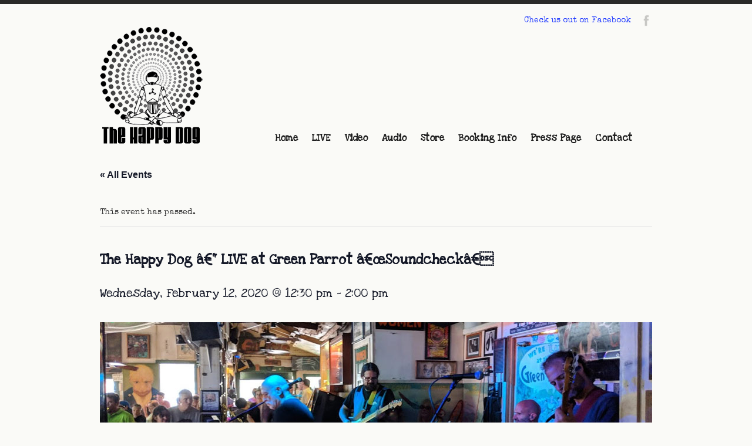

--- FILE ---
content_type: text/html; charset=UTF-8
request_url: https://thehappydogband.com/concert/the-happy-dog-live-at-green-parrot-soundcheck-110/
body_size: 10705
content:
<!DOCTYPE html>
<!--[if IE 8 ]><html class="ie ie8 no-js" lang="en"> <![endif]-->
<!--[if (gte IE 9)|!(IE)]><!--><html class="no-js" lang="en"> <!--<![endif]-->
<head>

<meta charset="utf-8" />

<meta name="description" content="The official website of The Happy Dog band" />
<meta name="author" content="" />
<meta name="viewport" content="width=device-width, initial-scale=1, maximum-scale=1" />

<link rel="shortcut icon" type="image/" href="http://www.thehappydogband.com/wp-content/uploads/2015/09/favicon.ico" />

<link rel='stylesheet' id='tec-variables-skeleton-css' href='https://thehappydogband.com/wp-content/plugins/the-events-calendar/common/src/resources/css/variables-skeleton.min.css?ver=5.2.5' type='text/css' media='all' />
<link rel='stylesheet' id='tribe-common-skeleton-style-css' href='https://thehappydogband.com/wp-content/plugins/the-events-calendar/common/src/resources/css/common-skeleton.min.css?ver=5.2.5' type='text/css' media='all' />
<link rel='stylesheet' id='tribe-events-views-v2-bootstrap-datepicker-styles-css' href='https://thehappydogband.com/wp-content/plugins/the-events-calendar/vendor/bootstrap-datepicker/css/bootstrap-datepicker.standalone.min.css?ver=6.3.7' type='text/css' media='all' />
<link rel='stylesheet' id='tribe-tooltipster-css-css' href='https://thehappydogband.com/wp-content/plugins/the-events-calendar/common/vendor/tooltipster/tooltipster.bundle.min.css?ver=5.2.5' type='text/css' media='all' />
<link rel='stylesheet' id='tribe-events-views-v2-skeleton-css' href='https://thehappydogband.com/wp-content/plugins/the-events-calendar/src/resources/css/views-skeleton.min.css?ver=6.3.7' type='text/css' media='all' />
<link rel='stylesheet' id='tec-variables-full-css' href='https://thehappydogband.com/wp-content/plugins/the-events-calendar/common/src/resources/css/variables-full.min.css?ver=5.2.5' type='text/css' media='all' />
<link rel='stylesheet' id='tribe-common-full-style-css' href='https://thehappydogband.com/wp-content/plugins/the-events-calendar/common/src/resources/css/common-full.min.css?ver=5.2.5' type='text/css' media='all' />
<link rel='stylesheet' id='tribe-events-views-v2-full-css' href='https://thehappydogband.com/wp-content/plugins/the-events-calendar/src/resources/css/views-full.min.css?ver=6.3.7' type='text/css' media='all' />
<link rel='stylesheet' id='tribe-events-views-v2-print-css' href='https://thehappydogband.com/wp-content/plugins/the-events-calendar/src/resources/css/views-print.min.css?ver=6.3.7' type='text/css' media='print' />
<meta name='robots' content='index, follow, max-image-preview:large, max-snippet:-1, max-video-preview:-1' />

	<!-- This site is optimized with the Yoast SEO plugin v21.8.1 - https://yoast.com/wordpress/plugins/seo/ -->
	<title>The Happy Dog â€“ LIVE at Green Parrot â€œSoundcheckâ€</title>
	<link rel="canonical" href="https://thehappydogband.com/concert/the-happy-dog-live-at-green-parrot-soundcheck-110/" />
	<meta property="og:locale" content="en_US" />
	<meta property="og:type" content="article" />
	<meta property="og:title" content="The Happy Dog â€“ LIVE at Green Parrot â€œSoundcheckâ€" />
	<meta property="og:url" content="https://thehappydogband.com/concert/the-happy-dog-live-at-green-parrot-soundcheck-110/" />
	<meta property="og:site_name" content="The Happy Dog" />
	<meta property="og:image" content="https://thehappydogband.com/wp-content/uploads/2018/05/green-parrot-soundcheck.jpg" />
	<meta property="og:image:width" content="940" />
	<meta property="og:image:height" content="350" />
	<meta property="og:image:type" content="image/jpeg" />
	<meta name="twitter:card" content="summary_large_image" />
	<script type="application/ld+json" class="yoast-schema-graph">{"@context":"https://schema.org","@graph":[{"@type":"WebPage","@id":"https://thehappydogband.com/concert/the-happy-dog-live-at-green-parrot-soundcheck-110/","url":"https://thehappydogband.com/concert/the-happy-dog-live-at-green-parrot-soundcheck-110/","name":"The Happy Dog â€“ LIVE at Green Parrot â€œSoundcheckâ€","isPartOf":{"@id":"https://thehappydogband.com/#website"},"primaryImageOfPage":{"@id":"https://thehappydogband.com/concert/the-happy-dog-live-at-green-parrot-soundcheck-110/#primaryimage"},"image":{"@id":"https://thehappydogband.com/concert/the-happy-dog-live-at-green-parrot-soundcheck-110/#primaryimage"},"thumbnailUrl":"https://thehappydogband.com/wp-content/uploads/2018/05/green-parrot-soundcheck.jpg","datePublished":"2020-02-07T17:40:45+00:00","dateModified":"2020-02-07T17:40:45+00:00","breadcrumb":{"@id":"https://thehappydogband.com/concert/the-happy-dog-live-at-green-parrot-soundcheck-110/#breadcrumb"},"inLanguage":"en-US","potentialAction":[{"@type":"ReadAction","target":["https://thehappydogband.com/concert/the-happy-dog-live-at-green-parrot-soundcheck-110/"]}]},{"@type":"ImageObject","inLanguage":"en-US","@id":"https://thehappydogband.com/concert/the-happy-dog-live-at-green-parrot-soundcheck-110/#primaryimage","url":"https://thehappydogband.com/wp-content/uploads/2018/05/green-parrot-soundcheck.jpg","contentUrl":"https://thehappydogband.com/wp-content/uploads/2018/05/green-parrot-soundcheck.jpg","width":940,"height":350},{"@type":"BreadcrumbList","@id":"https://thehappydogband.com/concert/the-happy-dog-live-at-green-parrot-soundcheck-110/#breadcrumb","itemListElement":[{"@type":"ListItem","position":1,"name":"Events","item":"https://thehappydogband.com/live/"},{"@type":"ListItem","position":2,"name":"The Happy Dog – LIVE at Green Parrot “Soundcheck”"}]},{"@type":"WebSite","@id":"https://thehappydogband.com/#website","url":"https://thehappydogband.com/","name":"The Happy Dog","description":"The official website of The Happy Dog band","potentialAction":[{"@type":"SearchAction","target":{"@type":"EntryPoint","urlTemplate":"https://thehappydogband.com/?s={search_term_string}"},"query-input":"required name=search_term_string"}],"inLanguage":"en-US"},{"@type":"Event","name":"The Happy Dog â€“ LIVE at Green Parrot â€œSoundcheckâ€","description":"","image":{"@id":"https://thehappydogband.com/concert/the-happy-dog-live-at-green-parrot-soundcheck-110/#primaryimage"},"url":"https://thehappydogband.com/concert/the-happy-dog-live-at-green-parrot-soundcheck-110/","eventAttendanceMode":"https://schema.org/OfflineEventAttendanceMode","eventStatus":"https://schema.org/EventScheduled","startDate":"2020-02-12T12:30:00-05:00","endDate":"2020-02-12T14:00:00-05:00","location":{"@type":"Place","name":"Green Parrot","description":"","url":"","address":{"@type":"PostalAddress","streetAddress":"601 Whitehead Street","addressLocality":"Key West","addressRegion":"FL","postalCode":"33040","addressCountry":"United States"},"telephone":"(305) 294-6133","sameAs":"http://www.greenparrot.com"},"@id":"https://thehappydogband.com/concert/the-happy-dog-live-at-green-parrot-soundcheck-110/#event","mainEntityOfPage":{"@id":"https://thehappydogband.com/concert/the-happy-dog-live-at-green-parrot-soundcheck-110/"}}]}</script>
	<!-- / Yoast SEO plugin. -->


<link rel="alternate" type="application/rss+xml" title="The Happy Dog &raquo; Feed" href="https://thehappydogband.com/feed/" />
<link rel="alternate" type="application/rss+xml" title="The Happy Dog &raquo; Comments Feed" href="https://thehappydogband.com/comments/feed/" />
<link rel="alternate" type="text/calendar" title="The Happy Dog &raquo; iCal Feed" href="https://thehappydogband.com/live/?ical=1" />
<script type="text/javascript">
window._wpemojiSettings = {"baseUrl":"https:\/\/s.w.org\/images\/core\/emoji\/14.0.0\/72x72\/","ext":".png","svgUrl":"https:\/\/s.w.org\/images\/core\/emoji\/14.0.0\/svg\/","svgExt":".svg","source":{"concatemoji":"https:\/\/thehappydogband.com\/wp-includes\/js\/wp-emoji-release.min.js?ver=6.2.8"}};
/*! This file is auto-generated */
!function(e,a,t){var n,r,o,i=a.createElement("canvas"),p=i.getContext&&i.getContext("2d");function s(e,t){p.clearRect(0,0,i.width,i.height),p.fillText(e,0,0);e=i.toDataURL();return p.clearRect(0,0,i.width,i.height),p.fillText(t,0,0),e===i.toDataURL()}function c(e){var t=a.createElement("script");t.src=e,t.defer=t.type="text/javascript",a.getElementsByTagName("head")[0].appendChild(t)}for(o=Array("flag","emoji"),t.supports={everything:!0,everythingExceptFlag:!0},r=0;r<o.length;r++)t.supports[o[r]]=function(e){if(p&&p.fillText)switch(p.textBaseline="top",p.font="600 32px Arial",e){case"flag":return s("\ud83c\udff3\ufe0f\u200d\u26a7\ufe0f","\ud83c\udff3\ufe0f\u200b\u26a7\ufe0f")?!1:!s("\ud83c\uddfa\ud83c\uddf3","\ud83c\uddfa\u200b\ud83c\uddf3")&&!s("\ud83c\udff4\udb40\udc67\udb40\udc62\udb40\udc65\udb40\udc6e\udb40\udc67\udb40\udc7f","\ud83c\udff4\u200b\udb40\udc67\u200b\udb40\udc62\u200b\udb40\udc65\u200b\udb40\udc6e\u200b\udb40\udc67\u200b\udb40\udc7f");case"emoji":return!s("\ud83e\udef1\ud83c\udffb\u200d\ud83e\udef2\ud83c\udfff","\ud83e\udef1\ud83c\udffb\u200b\ud83e\udef2\ud83c\udfff")}return!1}(o[r]),t.supports.everything=t.supports.everything&&t.supports[o[r]],"flag"!==o[r]&&(t.supports.everythingExceptFlag=t.supports.everythingExceptFlag&&t.supports[o[r]]);t.supports.everythingExceptFlag=t.supports.everythingExceptFlag&&!t.supports.flag,t.DOMReady=!1,t.readyCallback=function(){t.DOMReady=!0},t.supports.everything||(n=function(){t.readyCallback()},a.addEventListener?(a.addEventListener("DOMContentLoaded",n,!1),e.addEventListener("load",n,!1)):(e.attachEvent("onload",n),a.attachEvent("onreadystatechange",function(){"complete"===a.readyState&&t.readyCallback()})),(e=t.source||{}).concatemoji?c(e.concatemoji):e.wpemoji&&e.twemoji&&(c(e.twemoji),c(e.wpemoji)))}(window,document,window._wpemojiSettings);
</script>
<style type="text/css">
img.wp-smiley,
img.emoji {
	display: inline !important;
	border: none !important;
	box-shadow: none !important;
	height: 1em !important;
	width: 1em !important;
	margin: 0 0.07em !important;
	vertical-align: -0.1em !important;
	background: none !important;
	padding: 0 !important;
}
</style>
	<link rel='stylesheet' id='gwf-special-elite'  href='https://fonts.googleapis.com/css?family=Special+Elite' type='text/css' media='all' />
<link rel='stylesheet' id='gwf-love-ya-like-a-sister'  href='https://fonts.googleapis.com/css?family=Love+Ya+Like+A+Sister' type='text/css' media='all' />
<link rel='stylesheet' id='mejs-css' href='https://thehappydogband.com/wp-content/themes/blocked/core/js/mejs/mediaelementplayer.min.css?ver=1.1.5' type='text/css' media='all' />
<link rel='stylesheet' id='tribe-events-v2-single-skeleton-css' href='https://thehappydogband.com/wp-content/plugins/the-events-calendar/src/resources/css/tribe-events-single-skeleton.min.css?ver=6.3.7' type='text/css' media='all' />
<link rel='stylesheet' id='tribe-events-v2-single-skeleton-full-css' href='https://thehappydogband.com/wp-content/plugins/the-events-calendar/src/resources/css/tribe-events-single-full.min.css?ver=6.3.7' type='text/css' media='all' />
<link rel='stylesheet' id='wp-block-library-css' href='https://thehappydogband.com/wp-includes/css/dist/block-library/style.min.css?ver=6.2.8' type='text/css' media='all' />
<link rel='stylesheet' id='classic-theme-styles-css' href='https://thehappydogband.com/wp-includes/css/classic-themes.min.css?ver=6.2.8' type='text/css' media='all' />
<style id='global-styles-inline-css' type='text/css'>
body{--wp--preset--color--black: #000000;--wp--preset--color--cyan-bluish-gray: #abb8c3;--wp--preset--color--white: #ffffff;--wp--preset--color--pale-pink: #f78da7;--wp--preset--color--vivid-red: #cf2e2e;--wp--preset--color--luminous-vivid-orange: #ff6900;--wp--preset--color--luminous-vivid-amber: #fcb900;--wp--preset--color--light-green-cyan: #7bdcb5;--wp--preset--color--vivid-green-cyan: #00d084;--wp--preset--color--pale-cyan-blue: #8ed1fc;--wp--preset--color--vivid-cyan-blue: #0693e3;--wp--preset--color--vivid-purple: #9b51e0;--wp--preset--gradient--vivid-cyan-blue-to-vivid-purple: linear-gradient(135deg,rgba(6,147,227,1) 0%,rgb(155,81,224) 100%);--wp--preset--gradient--light-green-cyan-to-vivid-green-cyan: linear-gradient(135deg,rgb(122,220,180) 0%,rgb(0,208,130) 100%);--wp--preset--gradient--luminous-vivid-amber-to-luminous-vivid-orange: linear-gradient(135deg,rgba(252,185,0,1) 0%,rgba(255,105,0,1) 100%);--wp--preset--gradient--luminous-vivid-orange-to-vivid-red: linear-gradient(135deg,rgba(255,105,0,1) 0%,rgb(207,46,46) 100%);--wp--preset--gradient--very-light-gray-to-cyan-bluish-gray: linear-gradient(135deg,rgb(238,238,238) 0%,rgb(169,184,195) 100%);--wp--preset--gradient--cool-to-warm-spectrum: linear-gradient(135deg,rgb(74,234,220) 0%,rgb(151,120,209) 20%,rgb(207,42,186) 40%,rgb(238,44,130) 60%,rgb(251,105,98) 80%,rgb(254,248,76) 100%);--wp--preset--gradient--blush-light-purple: linear-gradient(135deg,rgb(255,206,236) 0%,rgb(152,150,240) 100%);--wp--preset--gradient--blush-bordeaux: linear-gradient(135deg,rgb(254,205,165) 0%,rgb(254,45,45) 50%,rgb(107,0,62) 100%);--wp--preset--gradient--luminous-dusk: linear-gradient(135deg,rgb(255,203,112) 0%,rgb(199,81,192) 50%,rgb(65,88,208) 100%);--wp--preset--gradient--pale-ocean: linear-gradient(135deg,rgb(255,245,203) 0%,rgb(182,227,212) 50%,rgb(51,167,181) 100%);--wp--preset--gradient--electric-grass: linear-gradient(135deg,rgb(202,248,128) 0%,rgb(113,206,126) 100%);--wp--preset--gradient--midnight: linear-gradient(135deg,rgb(2,3,129) 0%,rgb(40,116,252) 100%);--wp--preset--duotone--dark-grayscale: url('#wp-duotone-dark-grayscale');--wp--preset--duotone--grayscale: url('#wp-duotone-grayscale');--wp--preset--duotone--purple-yellow: url('#wp-duotone-purple-yellow');--wp--preset--duotone--blue-red: url('#wp-duotone-blue-red');--wp--preset--duotone--midnight: url('#wp-duotone-midnight');--wp--preset--duotone--magenta-yellow: url('#wp-duotone-magenta-yellow');--wp--preset--duotone--purple-green: url('#wp-duotone-purple-green');--wp--preset--duotone--blue-orange: url('#wp-duotone-blue-orange');--wp--preset--font-size--small: 13px;--wp--preset--font-size--medium: 20px;--wp--preset--font-size--large: 36px;--wp--preset--font-size--x-large: 42px;--wp--preset--spacing--20: 0.44rem;--wp--preset--spacing--30: 0.67rem;--wp--preset--spacing--40: 1rem;--wp--preset--spacing--50: 1.5rem;--wp--preset--spacing--60: 2.25rem;--wp--preset--spacing--70: 3.38rem;--wp--preset--spacing--80: 5.06rem;--wp--preset--shadow--natural: 6px 6px 9px rgba(0, 0, 0, 0.2);--wp--preset--shadow--deep: 12px 12px 50px rgba(0, 0, 0, 0.4);--wp--preset--shadow--sharp: 6px 6px 0px rgba(0, 0, 0, 0.2);--wp--preset--shadow--outlined: 6px 6px 0px -3px rgba(255, 255, 255, 1), 6px 6px rgba(0, 0, 0, 1);--wp--preset--shadow--crisp: 6px 6px 0px rgba(0, 0, 0, 1);}:where(.is-layout-flex){gap: 0.5em;}body .is-layout-flow > .alignleft{float: left;margin-inline-start: 0;margin-inline-end: 2em;}body .is-layout-flow > .alignright{float: right;margin-inline-start: 2em;margin-inline-end: 0;}body .is-layout-flow > .aligncenter{margin-left: auto !important;margin-right: auto !important;}body .is-layout-constrained > .alignleft{float: left;margin-inline-start: 0;margin-inline-end: 2em;}body .is-layout-constrained > .alignright{float: right;margin-inline-start: 2em;margin-inline-end: 0;}body .is-layout-constrained > .aligncenter{margin-left: auto !important;margin-right: auto !important;}body .is-layout-constrained > :where(:not(.alignleft):not(.alignright):not(.alignfull)){max-width: var(--wp--style--global--content-size);margin-left: auto !important;margin-right: auto !important;}body .is-layout-constrained > .alignwide{max-width: var(--wp--style--global--wide-size);}body .is-layout-flex{display: flex;}body .is-layout-flex{flex-wrap: wrap;align-items: center;}body .is-layout-flex > *{margin: 0;}:where(.wp-block-columns.is-layout-flex){gap: 2em;}.has-black-color{color: var(--wp--preset--color--black) !important;}.has-cyan-bluish-gray-color{color: var(--wp--preset--color--cyan-bluish-gray) !important;}.has-white-color{color: var(--wp--preset--color--white) !important;}.has-pale-pink-color{color: var(--wp--preset--color--pale-pink) !important;}.has-vivid-red-color{color: var(--wp--preset--color--vivid-red) !important;}.has-luminous-vivid-orange-color{color: var(--wp--preset--color--luminous-vivid-orange) !important;}.has-luminous-vivid-amber-color{color: var(--wp--preset--color--luminous-vivid-amber) !important;}.has-light-green-cyan-color{color: var(--wp--preset--color--light-green-cyan) !important;}.has-vivid-green-cyan-color{color: var(--wp--preset--color--vivid-green-cyan) !important;}.has-pale-cyan-blue-color{color: var(--wp--preset--color--pale-cyan-blue) !important;}.has-vivid-cyan-blue-color{color: var(--wp--preset--color--vivid-cyan-blue) !important;}.has-vivid-purple-color{color: var(--wp--preset--color--vivid-purple) !important;}.has-black-background-color{background-color: var(--wp--preset--color--black) !important;}.has-cyan-bluish-gray-background-color{background-color: var(--wp--preset--color--cyan-bluish-gray) !important;}.has-white-background-color{background-color: var(--wp--preset--color--white) !important;}.has-pale-pink-background-color{background-color: var(--wp--preset--color--pale-pink) !important;}.has-vivid-red-background-color{background-color: var(--wp--preset--color--vivid-red) !important;}.has-luminous-vivid-orange-background-color{background-color: var(--wp--preset--color--luminous-vivid-orange) !important;}.has-luminous-vivid-amber-background-color{background-color: var(--wp--preset--color--luminous-vivid-amber) !important;}.has-light-green-cyan-background-color{background-color: var(--wp--preset--color--light-green-cyan) !important;}.has-vivid-green-cyan-background-color{background-color: var(--wp--preset--color--vivid-green-cyan) !important;}.has-pale-cyan-blue-background-color{background-color: var(--wp--preset--color--pale-cyan-blue) !important;}.has-vivid-cyan-blue-background-color{background-color: var(--wp--preset--color--vivid-cyan-blue) !important;}.has-vivid-purple-background-color{background-color: var(--wp--preset--color--vivid-purple) !important;}.has-black-border-color{border-color: var(--wp--preset--color--black) !important;}.has-cyan-bluish-gray-border-color{border-color: var(--wp--preset--color--cyan-bluish-gray) !important;}.has-white-border-color{border-color: var(--wp--preset--color--white) !important;}.has-pale-pink-border-color{border-color: var(--wp--preset--color--pale-pink) !important;}.has-vivid-red-border-color{border-color: var(--wp--preset--color--vivid-red) !important;}.has-luminous-vivid-orange-border-color{border-color: var(--wp--preset--color--luminous-vivid-orange) !important;}.has-luminous-vivid-amber-border-color{border-color: var(--wp--preset--color--luminous-vivid-amber) !important;}.has-light-green-cyan-border-color{border-color: var(--wp--preset--color--light-green-cyan) !important;}.has-vivid-green-cyan-border-color{border-color: var(--wp--preset--color--vivid-green-cyan) !important;}.has-pale-cyan-blue-border-color{border-color: var(--wp--preset--color--pale-cyan-blue) !important;}.has-vivid-cyan-blue-border-color{border-color: var(--wp--preset--color--vivid-cyan-blue) !important;}.has-vivid-purple-border-color{border-color: var(--wp--preset--color--vivid-purple) !important;}.has-vivid-cyan-blue-to-vivid-purple-gradient-background{background: var(--wp--preset--gradient--vivid-cyan-blue-to-vivid-purple) !important;}.has-light-green-cyan-to-vivid-green-cyan-gradient-background{background: var(--wp--preset--gradient--light-green-cyan-to-vivid-green-cyan) !important;}.has-luminous-vivid-amber-to-luminous-vivid-orange-gradient-background{background: var(--wp--preset--gradient--luminous-vivid-amber-to-luminous-vivid-orange) !important;}.has-luminous-vivid-orange-to-vivid-red-gradient-background{background: var(--wp--preset--gradient--luminous-vivid-orange-to-vivid-red) !important;}.has-very-light-gray-to-cyan-bluish-gray-gradient-background{background: var(--wp--preset--gradient--very-light-gray-to-cyan-bluish-gray) !important;}.has-cool-to-warm-spectrum-gradient-background{background: var(--wp--preset--gradient--cool-to-warm-spectrum) !important;}.has-blush-light-purple-gradient-background{background: var(--wp--preset--gradient--blush-light-purple) !important;}.has-blush-bordeaux-gradient-background{background: var(--wp--preset--gradient--blush-bordeaux) !important;}.has-luminous-dusk-gradient-background{background: var(--wp--preset--gradient--luminous-dusk) !important;}.has-pale-ocean-gradient-background{background: var(--wp--preset--gradient--pale-ocean) !important;}.has-electric-grass-gradient-background{background: var(--wp--preset--gradient--electric-grass) !important;}.has-midnight-gradient-background{background: var(--wp--preset--gradient--midnight) !important;}.has-small-font-size{font-size: var(--wp--preset--font-size--small) !important;}.has-medium-font-size{font-size: var(--wp--preset--font-size--medium) !important;}.has-large-font-size{font-size: var(--wp--preset--font-size--large) !important;}.has-x-large-font-size{font-size: var(--wp--preset--font-size--x-large) !important;}
.wp-block-navigation a:where(:not(.wp-element-button)){color: inherit;}
:where(.wp-block-columns.is-layout-flex){gap: 2em;}
.wp-block-pullquote{font-size: 1.5em;line-height: 1.6;}
</style>
<script type='text/javascript' src='https://thehappydogband.com/wp-includes/js/jquery/jquery.min.js?ver=3.6.4' id='jquery-core-js'></script>
<script type='text/javascript' src='https://thehappydogband.com/wp-includes/js/jquery/jquery-migrate.min.js?ver=3.4.0' id='jquery-migrate-js'></script>
<script type='text/javascript' src='https://thehappydogband.com/wp-content/themes/blocked/core/js/head.min.js?ver=1.1.5' id='head.js-js'></script>
<script type='text/javascript' src='https://thehappydogband.com/wp-content/plugins/the-events-calendar/common/src/resources/js/tribe-common.min.js?ver=5.2.5' id='tribe-common-js'></script>
<script type='text/javascript' src='https://thehappydogband.com/wp-content/plugins/the-events-calendar/src/resources/js/views/breakpoints.min.js?ver=6.3.7' id='tribe-events-views-v2-breakpoints-js'></script>
<link rel="https://api.w.org/" href="https://thehappydogband.com/wp-json/" /><link rel="alternate" type="application/json" href="https://thehappydogband.com/wp-json/wp/v2/tribe_events/2499" /><link rel="EditURI" type="application/rsd+xml" title="RSD" href="https://thehappydogband.com/xmlrpc.php?rsd" />
<link rel="wlwmanifest" type="application/wlwmanifest+xml" href="https://thehappydogband.com/wp-includes/wlwmanifest.xml" />
<meta name="generator" content="WordPress 6.2.8" /><!-- Blocked 1.1.5 -->
<link rel='shortlink' href='https://thehappydogband.com/?p=2499' />
<link rel="alternate" type="application/json+oembed" href="https://thehappydogband.com/wp-json/oembed/1.0/embed?url=https%3A%2F%2Fthehappydogband.com%2Fconcert%2Fthe-happy-dog-live-at-green-parrot-soundcheck-110%2F" />
<link rel="alternate" type="text/xml+oembed" href="https://thehappydogband.com/wp-json/oembed/1.0/embed?url=https%3A%2F%2Fthehappydogband.com%2Fconcert%2Fthe-happy-dog-live-at-green-parrot-soundcheck-110%2F&#038;format=xml" />
<meta name="tec-api-version" content="v1"><meta name="tec-api-origin" content="https://thehappydogband.com"><link rel="alternate" href="https://thehappydogband.com/wp-json/tribe/events/v1/events/2499" /><style type="text/css">.recentcomments a{display:inline !important;padding:0 !important;margin:0 !important;}</style>
<!--[if IE 8]>
<script type="text/javascript" src="https://thehappydogband.com/wp-content/themes/blocked/core/js/html5.min.js?ver=1.1.5"></script>
<script type="text/javascript" src="https://thehappydogband.com/wp-content/themes/blocked/core/js/css3-mediaqueries.js?ver=1.1.5"></script>
<script type="text/javascript" src="https://thehappydogband.com/wp-content/themes/blocked/core/js/es5-shim.min.js?ver=1.1.5"></script>
<![endif]-->

<!--[if (gte IE 9)|!(IE)]><!-->
<!--<![endif]--><link rel="stylesheet" type="text/css" href="https://thehappydogband.com/wp-content/themes/blocked/core/css/blocked.min.css?ver=1.1.5" />
<!--<![endif]-->

<!--[if IE 8]>
<link rel="stylesheet" type="text/css" href="https://thehappydogband.com/wp-content/themes/blocked/core/css/responsive.css?ver=1.1.5" />
<link rel="stylesheet" type="text/css" href="https://thehappydogband.com/wp-content/themes/blocked/core/css/ie8.css?ver=1.1.5" />
<![endif]-->

<!--[if gte IE 8]>
<link rel="stylesheet" type="text/css" href="https://thehappydogband.com/wp-content/themes/blocked/core/css/ie.css?ver=1.1.5" />
<![endif]-->

<link rel="stylesheet" type="text/css" href="https://thehappydogband.com/wp-content/themes/blocked/core/styles/custom.css?ver=1.1.5" />

<!-- Custom CSS -->

<style type="text/css">
body { font-size: 14px; }
body, #header ul.navigation > li > a { font-family: "Special Elite", serif; }
h1, h2, h3, h4, h5, h6, ul.navigation > li > a { font-family: "Love Ya Like A Sister",serif !important; }
#header ul.navigation>li.search {
    display: none;}
.refineslide .slider-meta {
    display: none !important;}
footer[role=contentinfo] section.copyright a.back-to-top {
    display: none;}
.tribe-events-list-separator-month {background-color: #F74B00;}
#tribe-bar-form {
    background: #F74B00;}

div.posts-nav.clearfix {display: none;}
.tribe-bar-is-disabled .tribe-events-page-title {color: #f74b00;}
</style>

</head>
<body class="tribe_events-template-default single single-tribe_events postid-2499 tribe-no-js page-template-blocked events-single tribe-events-style-full tribe-events-style-theme" data-branding="brandColor: #f74b00">
  
<div id="topbar"></div>

<!-- [header] -->

<section id="header-bg">
  
<header role="banner" id="header-wrap" class="container centered">
  <div id="header" class="sixteen columns logo-left" style="padding-top: 37px;">
    <ul class="social-icons hfloat" data-hover-color="red: 247, green: 85, blue: 14">
      <li class="text">Check us out on Facebook</li>
      <li class="icon"><a href="https://www.facebook.com/thehappydogband"><img alt="Check us out on Facebook" src="https://thehappydogband.com/wp-content/themes/blocked/core/images/social-icons/facebook.png?ver=1.1.5" /></a></li>
    </ul><!-- .social-icons -->

  <div id="logo" class="logo clearfix" style="padding-top: 2px;"><a href="https://thehappydogband.com"><img alt="The Happy Dog" src="http://www.thehappydogband.com/wp-content/uploads/2016/07/website-logo-lotus5.gif" /></a></div>
    
<!-- [navigation] -->


<ul class="navigation hfloat">
<li id="menu-item-1459" class="menu-item menu-item-type-custom menu-item-object-custom menu-item-1459"><a href="http://www.thehappydogband.com">Home</a></li>
<li id="menu-item-121" class="menu-item menu-item-type-custom menu-item-object-custom menu-item-121"><a href="http://www.thehappydogband.com/live/">LIVE</a></li>
<li id="menu-item-33" class="menu-item menu-item-type-post_type menu-item-object-page menu-item-33"><a href="https://thehappydogband.com/videos/">Video</a></li>
<li id="menu-item-1443" class="menu-item menu-item-type-post_type menu-item-object-page menu-item-1443"><a href="https://thehappydogband.com/audio/">Audio</a></li>
<li id="menu-item-1457" class="menu-item menu-item-type-post_type menu-item-object-page menu-item-1457"><a href="https://thehappydogband.com/shop/">Store</a></li>
<li id="menu-item-32" class="menu-item menu-item-type-post_type menu-item-object-page menu-item-32"><a href="https://thehappydogband.com/booking-info/">Booking Info</a></li>
<li id="menu-item-2118" class="menu-item menu-item-type-post_type menu-item-object-page menu-item-2118"><a href="https://thehappydogband.com/press-page/">Press Page</a></li>
<li id="menu-item-31" class="menu-item menu-item-type-post_type menu-item-object-page menu-item-31"><a href="https://thehappydogband.com/contact/">Contact</a></li>
<li class="search hoverable noselect"></li>
</ul><!-- .navigation -->


<!-- [/navigation] -->

    <select id="mobile-nav"></select>
  </div><!-- header -->
</header><!-- header-wrap -->

</section><!-- header-bg -->

<!-- [/header] -->

<section class="block container">
<div class="singular blog-posts component sixteen columns">
      <article class="post  post-0 page type-page status-publish hentry"><div class="content clearfix" style="padding-top: 0;">
<section id="tribe-events"><div class="tribe-events-before-html"></div><span class="tribe-events-ajax-loading"><img class="tribe-events-spinner-medium" src="https://thehappydogband.com/wp-content/plugins/the-events-calendar/src/resources/images/tribe-loading.gif" alt="Loading Events" /></span>
<div id="tribe-events-content" class="tribe-events-single">

	<p class="tribe-events-back">
		<a href="https://thehappydogband.com/live/"> &laquo; All Events</a>
	</p>

	<!-- Notices -->
	<div class="tribe-events-notices"><ul><li>This event has passed.</li></ul></div>
	<h1 class="tribe-events-single-event-title">The Happy Dog â€“ LIVE at Green Parrot â€œSoundcheckâ€</h1>
	<div class="tribe-events-schedule tribe-clearfix">
		<h2><span class="tribe-event-date-start">Wednesday, February 12, 2020 @ 12:30 pm</span> - <span class="tribe-event-time">2:00 pm</span></h2>			</div>

	<!-- Event header -->
	<div id="tribe-events-header"  data-title="The Happy Dog â€“ LIVE at Green Parrot â€œSoundcheckâ€" data-viewtitle="Events for January 2026">
		<!-- Navigation -->
		<nav class="tribe-events-nav-pagination" aria-label="Event Navigation">
			<ul class="tribe-events-sub-nav">
				<li class="tribe-events-nav-previous"><a href="https://thehappydogband.com/concert/the-happy-dog-live-at-salty-angler-97/"><span>&laquo;</span> The Happy Dog â€“ LIVE at Salty Angler</a></li>
				<li class="tribe-events-nav-next"><a href="https://thehappydogband.com/concert/the-happy-dog-live-at-schooner-wharf-35/">The Happy Dog â€“ LIVE at Schooner Wharf <span>&raquo;</span></a></li>
			</ul>
			<!-- .tribe-events-sub-nav -->
		</nav>
	</div>
	<!-- #tribe-events-header -->

			<div id="post-2499" class="post-2499 tribe_events type-tribe_events status-publish has-post-thumbnail hentry">
			<!-- Event featured image, but exclude link -->
			<div class="tribe-events-event-image"><img width="940" height="350" src="https://thehappydogband.com/wp-content/uploads/2018/05/green-parrot-soundcheck.jpg" class="attachment-full size-full wp-post-image" alt="" decoding="async" srcset="https://thehappydogband.com/wp-content/uploads/2018/05/green-parrot-soundcheck.jpg 940w, https://thehappydogband.com/wp-content/uploads/2018/05/green-parrot-soundcheck-300x112.jpg 300w, https://thehappydogband.com/wp-content/uploads/2018/05/green-parrot-soundcheck-768x286.jpg 768w" sizes="(max-width: 940px) 100vw, 940px" /></div>
			<!-- Event content -->
						<div class="tribe-events-single-event-description tribe-events-content">
							</div>
			<!-- .tribe-events-single-event-description -->
			<div class="tribe-events tribe-common">
	<div class="tribe-events-c-subscribe-dropdown__container">
		<div class="tribe-events-c-subscribe-dropdown">
			<div class="tribe-common-c-btn-border tribe-events-c-subscribe-dropdown__button">
				<svg  class="tribe-common-c-svgicon tribe-common-c-svgicon--cal-export tribe-events-c-subscribe-dropdown__export-icon"  viewBox="0 0 23 17" xmlns="http://www.w3.org/2000/svg">
  <path fill-rule="evenodd" clip-rule="evenodd" d="M.128.896V16.13c0 .211.145.383.323.383h15.354c.179 0 .323-.172.323-.383V.896c0-.212-.144-.383-.323-.383H.451C.273.513.128.684.128.896Zm16 6.742h-.901V4.679H1.009v10.729h14.218v-3.336h.901V7.638ZM1.01 1.614h14.218v2.058H1.009V1.614Z" />
  <path d="M20.5 9.846H8.312M18.524 6.953l2.89 2.909-2.855 2.855" stroke-width="1.2" stroke-linecap="round" stroke-linejoin="round"/>
</svg>
				<button
					class="tribe-events-c-subscribe-dropdown__button-text"
					aria-expanded="false"
					aria-controls="tribe-events-subscribe-dropdown-content"
					aria-label=""
				>
					Add to calendar				</button>
				<svg  class="tribe-common-c-svgicon tribe-common-c-svgicon--caret-down tribe-events-c-subscribe-dropdown__button-icon"  viewBox="0 0 10 7" xmlns="http://www.w3.org/2000/svg"><path fill-rule="evenodd" clip-rule="evenodd" d="M1.008.609L5 4.6 8.992.61l.958.958L5 6.517.05 1.566l.958-.958z" class="tribe-common-c-svgicon__svg-fill"/></svg>
			</div>
			<div id="tribe-events-subscribe-dropdown-content" class="tribe-events-c-subscribe-dropdown__content">
				<ul class="tribe-events-c-subscribe-dropdown__list">
											
<li class="tribe-events-c-subscribe-dropdown__list-item">
	<a
		href="https://www.google.com/calendar/event?action=TEMPLATE&#038;dates=20200212T173000/20200212T190000&#038;text=The%20Happy%20Dog%20%C3%A2%E2%82%AC%E2%80%9C%20LIVE%20at%20Green%20Parrot%20%C3%A2%E2%82%AC%C5%93Soundcheck%C3%A2%E2%82%AC%C2%9D&#038;location=Green%20Parrot,%20601%20Whitehead%20Street,%20Key%20West,%20FL,%2033040,%20United%20States&#038;trp=false&#038;ctz=America/New_York&#038;sprop=website:https://thehappydogband.com"
		class="tribe-events-c-subscribe-dropdown__list-item-link"
		target="_blank"
		rel="noopener noreferrer nofollow noindex"
	>
		Google Calendar	</a>
</li>
											
<li class="tribe-events-c-subscribe-dropdown__list-item">
	<a
		href="webcal://thehappydogband.com/concert/the-happy-dog-live-at-green-parrot-soundcheck-110/?ical=1"
		class="tribe-events-c-subscribe-dropdown__list-item-link"
		target="_blank"
		rel="noopener noreferrer nofollow noindex"
	>
		iCalendar	</a>
</li>
											
<li class="tribe-events-c-subscribe-dropdown__list-item">
	<a
		href="https://outlook.office.com/owa/?path=/calendar/action/compose&#038;rrv=addevent&#038;startdt=2020-02-12T17:30:00+00:00&#038;enddt=2020-02-12T19:00:00+00:00&#038;location=Green%20Parrot,%20601%20Whitehead%20Street,%20Key%20West,%20FL,%2033040,%20United%20States&#038;subject=The%20Happy%20Dog%20%C3%A2%E2%82%AC%E2%80%9C%20LIVE%20at%20Green%20Parrot%20%C3%A2%E2%82%AC%C5%93Soundcheck%C3%A2%E2%82%AC%C2%9D&#038;body"
		class="tribe-events-c-subscribe-dropdown__list-item-link"
		target="_blank"
		rel="noopener noreferrer nofollow noindex"
	>
		Outlook 365	</a>
</li>
											
<li class="tribe-events-c-subscribe-dropdown__list-item">
	<a
		href="https://outlook.live.com/owa/?path=/calendar/action/compose&#038;rrv=addevent&#038;startdt=2020-02-12T17:30:00+00:00&#038;enddt=2020-02-12T19:00:00+00:00&#038;location=Green%20Parrot,%20601%20Whitehead%20Street,%20Key%20West,%20FL,%2033040,%20United%20States&#038;subject=The%20Happy%20Dog%20%C3%A2%E2%82%AC%E2%80%9C%20LIVE%20at%20Green%20Parrot%20%C3%A2%E2%82%AC%C5%93Soundcheck%C3%A2%E2%82%AC%C2%9D&#038;body"
		class="tribe-events-c-subscribe-dropdown__list-item-link"
		target="_blank"
		rel="noopener noreferrer nofollow noindex"
	>
		Outlook Live	</a>
</li>
									</ul>
			</div>
		</div>
	</div>
</div>

			<!-- Event meta -->
						
	<div class="tribe-events-single-section tribe-events-event-meta primary tribe-clearfix">


<div class="tribe-events-meta-group tribe-events-meta-group-details">
	<h2 class="tribe-events-single-section-title"> Details </h2>
	<dl>

		
			<dt class="tribe-events-start-date-label"> Date: </dt>
			<dd>
				<abbr class="tribe-events-abbr tribe-events-start-date published dtstart" title="2020-02-12"> Wednesday, February 12, 2020 </abbr>
			</dd>

			<dt class="tribe-events-start-time-label"> Time: </dt>
			<dd>
				<div class="tribe-events-abbr tribe-events-start-time published dtstart" title="2020-02-12">
					12:30 pm - 2:00 pm									</div>
			</dd>

		
		
		
		
		
		
			</dl>
</div>

<div class="tribe-events-meta-group tribe-events-meta-group-venue">
	<h2 class="tribe-events-single-section-title"> Venue </h2>
	<dl>
				<dt
			class="tribe-common-a11y-visual-hide"
			aria-label="Venue name: This represents the name of the event venue."
		>
					</dt>
		<dd class="tribe-venue"> Green Parrot </dd>

					<dt
				class="tribe-common-a11y-visual-hide"
				aria-label="Venue address: This represents the address of the event venue."
			>
							</dt>
			<dd class="tribe-venue-location">
				<address class="tribe-events-address">
					<span class="tribe-address">

<span class="tribe-street-address">601 Whitehead Street</span>
	
		<br>
		<span class="tribe-locality">Key West</span><span class="tribe-delimiter">,</span>

	<abbr class="tribe-region tribe-events-abbr" title="Florida">FL</abbr>

	<span class="tribe-postal-code">33040</span>

	<span class="tribe-country-name">United States</span>

</span>

											<a class="tribe-events-gmap" href="https://maps.google.com/maps?f=q&#038;source=s_q&#038;hl=en&#038;geocode=&#038;q=601+Whitehead+Street+Key+West+FL+33040+United+States" title="Click to view a Google Map" target="_blank" rel="noreferrer noopener">+ Google Map</a>									</address>
			</dd>
		
					<dt class="tribe-venue-tel-label"> Phone </dt>
			<dd class="tribe-venue-tel"> (305) 294-6133 </dd>
		
									<dt
					class="tribe-common-a11y-visual-hide"
					aria-label="Venue website title: This represents the website title of the event venue."
				>
									</dt>
						<dd class="tribe-venue-url"> <a href="http://www.greenparrot.com" target="_self" rel="external">View Venue Website</a> </dd>
		
			</dl>
</div>
<div class="tribe-events-meta-group tribe-events-meta-group-gmap">
<div class="tribe-events-venue-map">
	<div id="tribe-events-gmap-0" style="height: 350px; width: 100%" aria-hidden="true"></div><!-- #tribe-events-gmap- -->
</div>
</div>
	</div>


					</div> <!-- #post-x -->
			
	<!-- Event footer -->
	<div id="tribe-events-footer">
		<!-- Navigation -->
		<nav class="tribe-events-nav-pagination" aria-label="Event Navigation">
			<ul class="tribe-events-sub-nav">
				<li class="tribe-events-nav-previous"><a href="https://thehappydogband.com/concert/the-happy-dog-live-at-salty-angler-97/"><span>&laquo;</span> The Happy Dog â€“ LIVE at Salty Angler</a></li>
				<li class="tribe-events-nav-next"><a href="https://thehappydogband.com/concert/the-happy-dog-live-at-schooner-wharf-35/">The Happy Dog â€“ LIVE at Schooner Wharf <span>&raquo;</span></a></li>
			</ul>
			<!-- .tribe-events-sub-nav -->
		</nav>
	</div>
	<!-- #tribe-events-footer -->

</div><!-- #tribe-events-content -->
<div class="tribe-events-after-html"></div>
<!--
This calendar is powered by The Events Calendar.
http://evnt.is/18wn
-->
</section></div><!-- content -->
    <div class="posts-nav clearfix">
      <span class="float left text-right">&laquo; <a href="https://thehappydogband.com/concert/the-happy-dog-live-at-the-dirty-pig-33/" rel="prev">The Happy Dog â€“ LIVE at The Dirty Pig</a></span>
  		<span class="float right text-left"><a href="https://thehappydogband.com/concert/the-happy-dog-live-at-schooner-wharf-35/" rel="next">The Happy Dog â€“ LIVE at Schooner Wharf</a> &raquo;</span>
  	</div><!-- posts-nav -->
      </article><!-- .post -->

</div><!-- blog-posts -->


</section><!-- .block -->

<!-- + -->

<footer role="contentinfo" class="full-width ovh">

<section class="copyright full-width"  style="margin-top: 0;">
  <div class="container">
    <p class="sixteen columns">
      <span>© The Happy Dog | All Rights Reserved</span>
      <a class="back-to-top float-right" href="#top">Back to top</a>
    </p>
  </div>
</section>
</footer><!-- footer -->


<script type="text/javascript" src="https://thehappydogband.com/wp-content/themes/blocked/core/js/blocked.min.js?ver=1.1.5"></script>

<!--[if IE 8 ]>
<script type="text/javascript" src="https://thehappydogband.com/wp-content/themes/blocked/core/js/core.slider.default.js?ver=1.1.5"></script>
<![endif]-->

		<script>
		( function ( body ) {
			'use strict';
			body.className = body.className.replace( /\btribe-no-js\b/, 'tribe-js' );
		} )( document.body );
		</script>
		<script> /* <![CDATA[ */var tribe_l10n_datatables = {"aria":{"sort_ascending":": activate to sort column ascending","sort_descending":": activate to sort column descending"},"length_menu":"Show _MENU_ entries","empty_table":"No data available in table","info":"Showing _START_ to _END_ of _TOTAL_ entries","info_empty":"Showing 0 to 0 of 0 entries","info_filtered":"(filtered from _MAX_ total entries)","zero_records":"No matching records found","search":"Search:","all_selected_text":"All items on this page were selected. ","select_all_link":"Select all pages","clear_selection":"Clear Selection.","pagination":{"all":"All","next":"Next","previous":"Previous"},"select":{"rows":{"0":"","_":": Selected %d rows","1":": Selected 1 row"}},"datepicker":{"dayNames":["Sunday","Monday","Tuesday","Wednesday","Thursday","Friday","Saturday"],"dayNamesShort":["Sun","Mon","Tue","Wed","Thu","Fri","Sat"],"dayNamesMin":["S","M","T","W","T","F","S"],"monthNames":["January","February","March","April","May","June","July","August","September","October","November","December"],"monthNamesShort":["January","February","March","April","May","June","July","August","September","October","November","December"],"monthNamesMin":["Jan","Feb","Mar","Apr","May","Jun","Jul","Aug","Sep","Oct","Nov","Dec"],"nextText":"Next","prevText":"Prev","currentText":"Today","closeText":"Done","today":"Today","clear":"Clear"}};/* ]]> */ </script><script type='text/javascript' src='https://thehappydogband.com/wp-content/plugins/the-events-calendar/src/resources/js/views/ical-links.min.js?ver=6.3.7' id='tribe-events-views-v2-ical-links-js'></script>
<script type='text/javascript' src='https://thehappydogband.com/wp-content/plugins/the-events-calendar/vendor/bootstrap-datepicker/js/bootstrap-datepicker.min.js?ver=6.3.7' id='tribe-events-views-v2-bootstrap-datepicker-js'></script>
<script type='text/javascript' src='https://thehappydogband.com/wp-content/plugins/the-events-calendar/src/resources/js/views/viewport.min.js?ver=6.3.7' id='tribe-events-views-v2-viewport-js'></script>
<script type='text/javascript' src='https://thehappydogband.com/wp-content/plugins/the-events-calendar/src/resources/js/views/accordion.min.js?ver=6.3.7' id='tribe-events-views-v2-accordion-js'></script>
<script type='text/javascript' src='https://thehappydogband.com/wp-content/plugins/the-events-calendar/src/resources/js/views/navigation-scroll.min.js?ver=6.3.7' id='tribe-events-views-v2-navigation-scroll-js'></script>
<script type='text/javascript' src='https://thehappydogband.com/wp-content/plugins/the-events-calendar/src/resources/js/views/multiday-events.min.js?ver=6.3.7' id='tribe-events-views-v2-multiday-events-js'></script>
<script type='text/javascript' src='https://thehappydogband.com/wp-content/plugins/the-events-calendar/src/resources/js/views/month-grid.min.js?ver=6.3.7' id='tribe-events-views-v2-month-grid-js'></script>
<script type='text/javascript' src='https://thehappydogband.com/wp-content/plugins/the-events-calendar/src/resources/js/views/month-mobile-events.min.js?ver=6.3.7' id='tribe-events-views-v2-month-mobile-events-js'></script>
<script type='text/javascript' src='https://thehappydogband.com/wp-content/plugins/the-events-calendar/common/vendor/tooltipster/tooltipster.bundle.min.js?ver=5.2.5' id='tribe-tooltipster-js'></script>
<script type='text/javascript' src='https://thehappydogband.com/wp-content/plugins/the-events-calendar/src/resources/js/views/tooltip.min.js?ver=6.3.7' id='tribe-events-views-v2-tooltip-js'></script>
<script type='text/javascript' src='https://thehappydogband.com/wp-content/plugins/the-events-calendar/src/resources/js/views/events-bar.min.js?ver=6.3.7' id='tribe-events-views-v2-events-bar-js'></script>
<script type='text/javascript' src='https://thehappydogband.com/wp-content/plugins/the-events-calendar/src/resources/js/views/events-bar-inputs.min.js?ver=6.3.7' id='tribe-events-views-v2-events-bar-inputs-js'></script>
<script type='text/javascript' src='https://thehappydogband.com/wp-content/plugins/the-events-calendar/src/resources/js/views/datepicker.min.js?ver=6.3.7' id='tribe-events-views-v2-datepicker-js'></script>
<script type='text/javascript' src='https://thehappydogband.com/wp-content/plugins/the-events-calendar/src/resources/js/views/view-selector.min.js?ver=6.3.7' id='tribe-events-views-v2-view-selector-js'></script>
<script type='text/javascript' src='https://maps.googleapis.com/maps/api/js?key=AIzaSyDDwQg_A2joYDZIh1Vf3kzYkAYgqHrDzRc&#038;callback=Function.prototype&#038;ver=6.3.7' id='tribe-events-google-maps-js'></script>
<script type='text/javascript' id='tribe_events_embedded_map-js-extra'>
/* <![CDATA[ */
var tribeEventsSingleMap = {"addresses":[{"address":"601 Whitehead Street Key West FL 33040 United States ","title":"Green Parrot"}],"zoom":"11","pin_url":""};
/* ]]> */
</script>
<script type='text/javascript' src='https://thehappydogband.com/wp-content/plugins/the-events-calendar/src/resources/js/embedded-map.min.js?ver=6.3.7' id='tribe_events_embedded_map-js'></script>
<script type='text/javascript' src='https://thehappydogband.com/wp-content/plugins/the-events-calendar/common/src/resources/js/utils/query-string.min.js?ver=5.2.5' id='tribe-query-string-js'></script>
<script src='https://thehappydogband.com/wp-content/plugins/the-events-calendar/common/src/resources/js/underscore-before.js'></script>
<script type='text/javascript' src='https://thehappydogband.com/wp-includes/js/underscore.min.js?ver=1.13.4' id='underscore-js'></script>
<script src='https://thehappydogband.com/wp-content/plugins/the-events-calendar/common/src/resources/js/underscore-after.js'></script>
<script defer type='text/javascript' src='https://thehappydogband.com/wp-content/plugins/the-events-calendar/src/resources/js/views/manager.min.js?ver=6.3.7' id='tribe-events-views-v2-manager-js'></script>
<!-- start Simple Custom CSS and JS -->
<script type="text/javascript">
/** 
 * Forward port jQuery.live()
 * Wrapper for newer jQuery.on()
 * Uses optimized selector context 
 * Only add if live() not already existing.
*/
if (typeof jQuery.fn.live == 'undefined' || !(jQuery.isFunction(jQuery.fn.live))) {
  jQuery.fn.extend({
      live: function (event, callback) {
         if (this.selector) {
              jQuery(document).on(event, this.selector, callback);
          }
      }
  });
}</script>
<!-- end Simple Custom CSS and JS -->

<!-- Site JavaScript -->
<script type="text/javascript">
  document.i18n = {
    enterSearchCriteria: "Enter Search Criteria"
  }
  document.wp_home = "https://thehappydogband.com";
  document.site_url = "https://thehappydogband.com";
  document.root = "https://thehappydogband.com/wp-content/themes/blocked";
  jQuery(document).ready(function() {
    window.Core.initialize();
  });
</script>


<!-- analytics -->

<script>
  (function(i,s,o,g,r,a,m){i['GoogleAnalyticsObject']=r;i[r]=i[r]||function(){
  (i[r].q=i[r].q||[]).push(arguments)},i[r].l=1*new Date();a=s.createElement(o),
  m=s.getElementsByTagName(o)[0];a.async=1;a.src=g;m.parentNode.insertBefore(a,m)
  })(window,document,'script','https://www.google-analytics.com/analytics.js','ga');

  ga('create', 'UA-78269089-1', 'auto');
  ga('send', 'pageview');

</script>

</body>
</html>

--- FILE ---
content_type: text/css
request_url: https://thehappydogband.com/wp-content/themes/blocked/core/styles/custom.css?ver=1.1.5
body_size: 4439
content:
body{color:#2d2d2d;background-color:#fff;}h1,h2,h3,h4,h5,h6{color:#2d2d2d;}a:focus,a:hover{color:#f74b00;}a{color:#f74b00;}blockquote{color:#666;}abbr,acronym{border-bottom-color:#666;}del{color:#666;}fieldset{border-color:#ccc;}input[type=text],input[type=password],input[type=url],input[type=email],textarea{background-color:#fff;border-color:#bababa;color:#000;}input[type=text]:focus,input[type=password]:focus,input[type=url]:focus,input[type=email]:focus,textarea:focus{border-color:#666;}select{background-color:#fff;}hr{background-color:#dbdbdb;color:#dbdbdb;}a:hover{color:#f74b00;}a.title{color:#2e2d2d;}a.title:hover{color:#f74b00;}.capsule{background-color:#f2f3f2;}.capsule a{color:#2d2d2d;}.capsule a:hover,.capsule:hover{color:#f74b00;}.lite{color:#787878;}.read-more.bold-link{color:#2e2d2d;}.read-more.bold-link:hover{color:#f74b00;}h3.section-title:before{background-color:#f76626;}h1,h2,h3,h4,h5,h6{color:#3c3b3b;}.lt-480 article.post a.read-more.button.mobile-small{color:#2e2d2d;}.lt-480 article.post a.read-more.button.mobile-small:hover{color:#f74b00;}pre,code{background-color:#fafafa;border-color:#e6e6e6;}ul.checks.black>li{background-image:url(../images/list-icons/black.png);}ul.checks.white>li{background-image:url(../images/list-icons/white.png);}footer[role=contentinfo] h1,footer[role=contentinfo] h2,footer[role=contentinfo] h3,footer[role=contentinfo] h4,footer[role=contentinfo] h5,footer[role=contentinfo] h6{color:#bebebe;text-shadow:0 1px 3px #000;}fieldset{border-color:#e3e3e3;}input[type=text],input[type=password],input[type=email],input[type=url],input[type=tel],textarea{color:#48494a;background-color:#fcfcfd;border-color:#c7c8c8;}input::-webkit-input-placeholder{color:#48494a;}input:-moz-placeholder{color:#48494a;}input[type=text]:hover,input[type=password]:hover,input[type=email]:hover,input[type=url]:hover,input[type=tel]:hover,textarea:hover{border-color:#c7c8c6;}form.efocus input[type=text],form.efocus input[type=password],form.efocus input[type=email],form.efocus input[type=url],form.efocus input[type=tel],form.efocus textarea{outline:solid 0 rgba(247,75,0,0.05);}form.efocus input[type=text]:focus,form.efocus input[type=password]:focus,form.efocus input[type=email]:focus,form.efocus input[type=url]:focus,form.efocus input[type=tel]:focus,form.efocus textarea:focus{-webkit-box-shadow:0 0 8px rgba(247,75,0,0.28);-moz-box-shadow:0 0 8px rgba(247,75,0,0.28);-o-box-shadow:0 0 8px rgba(247,75,0,0.28);box-shadow:0 0 8px rgba(247,75,0,0.28);}footer[role=contentinfo] form.efocus input[type=text]:focus,footer[role=contentinfo] form.efocus input[type=password]:focus,footer[role=contentinfo] form.efocus input[type=email]:focus,footer[role=contentinfo] form.efocus input[type=url]:focus,footer[role=contentinfo] form.efocus input[type=tel]:focus,footer[role=contentinfo] form.efocus textarea:focus{-webkit-box-shadow:0 2px 10px rgba(0,0,0,0.57);-moz-box-shadow:0 2px 10px rgba(0,0,0,0.57);-o-box-shadow:0 2px 10px rgba(0,0,0,0.57);box-shadow:0 2px 10px rgba(0,0,0,0.57);}input[type=text]:focus,input[type=password]:focus,input[type=email]:focus,input[type=url]:focus,input[type=tel]:focus,textarea:focus,input[type=submit]:hover,input[type=reset]:hover{border-color:#f89c5f;}form.efocus .invalid{border-color:#f3825b;}form.efocus .invalid:focus{outline:solid 10px rgba(247,75,0,0.05);}table{border-bottom-color:#ccc;}th{color:#3b3b3b;background-color:#f5f5f5;border-color:#ccc;}footer[role=contentinfo] table{border-bottom-color:#454545;}footer[role=contentinfo] table th{background-color:#383838;background-color:rgba(56,56,56,0.6);border-color:#454545;color:#919191;}blockquote{background-color:rgba(0,0,0,0.01);border-color:rgba(0,0,0,0.08);}blockquote.special{color:#2d2d2d;border-color:#2d2d2d;}.wp-caption{background-color:#f2f3f1;border-color:#d2d1d2;}.wp-caption p,.wp-caption dd{color:#2d2e2e;text-shadow:0 1px 0 #fffcfd;}.gallery dl.gallery-item a{background-color:#f2f3f1;border-color:#d2d1d2;}a.frame span.overlay{background-color:rgba(247,75,0,0.2);}a.frame span.overlay:after{-webkit-box-shadow:0 0 10px rgba(0,0,0,0.45) inset;-moz-box-shadow:0 0 10px rgba(0,0,0,0.45) inset;-o-box-shadow:0 0 10px rgba(0,0,0,0.45) inset;box-shadow:0 0 10px rgba(0,0,0,0.45) inset;}a.frame span.format:after{border-right-color:rgba(247,75,0,0.5);}a.frame,img.frame,.slider{border-bottom-color:#171717;}div.separator:after{background-color:#b8b8b8;}.border-top{border-top-color:#b8b8b8;}.borders{border-color:#ececec;}.singular .posts-nav{outline:dashed 1px #ddddde;}#topbar{background-color:#292928;}#header ul.social-icons li.text{color:#969696;}#header ul.social-icons li.text a{color:#2d2d2d;}#header ul.navigation>li>a{color:#1f1f1f;}#header ul.navigation>li>a:hover{color:#f74b00;}#header ul.navigation>li.current-menu-item>a{color:#f74b00;}#header ul.navigation>li ul{-webkit-box-shadow:0 1px 10px rgba(0,0,0,0.17);-moz-box-shadow:0 1px 10px rgba(0,0,0,0.17);-o-box-shadow:0 1px 10px rgba(0,0,0,0.17);box-shadow:0 1px 10px rgba(0,0,0,0.17);}#header ul.navigation>li ul li{background-color:#f8f9f8;background-color:rgba(248,249,248,0.94);}#header ul.navigation>li ul li ul{-webkit-box-shadow:2px 1px 8px rgba(0,0,0,0.17);-moz-box-shadow:2px 1px 8px rgba(0,0,0,0.17);-o-box-shadow:2px 1px 8px rgba(0,0,0,0.17);box-shadow:2px 1px 8px rgba(0,0,0,0.17);}#header ul.navigation>li ul li:first-child>a{border-top-color:#ff6b2b;}#header ul.navigation>li ul li:hover{background-color:#ff6b2b;background-color:rgba(255,107,43,0.97);}#header ul.navigation>li ul li:hover>a{color:white;}#header ul.navigation>li ul li a{color:#484748;border-color:rgba(255,255,255,0.9) transparent rgba(224,224,224,0.9);text-shadow:0 1px 0 #f1f2f1;}#header #mobile-nav{border-color:#a8a8a8;}form#search-box input[type=text]{background-color:#2b2a2a;color:#9e9d9d;}form#search-box input::-webkit-input-placeholder{color:#9e9d9d;}form#search-box input:-moz-placeholder{color:#9e9d9d;}form#search-box input[type=submit]{background-color:#ff611c;border-color:#fff;border-color:rgba(255,255,255,0.65);}form#search-box input[type=submit]:hover{background-color:#ff7336;}form#search-box span.close{background-color:#e6e6e6;}hr.section-sep{background-color:#edecec;color:#edecec;}hr.section-sep+section.block{border-top-color:#bab9b9;}.border-sep>article,.border-sep>ul.pagination{border-top-color:#ececec;}footer[role=contentinfo]{text-shadow:0 1px 1px #000;}footer[role=contentinfo] *,footer[role=contentinfo] .latest-posts-component ul li aside small.desc,footer[role=contentinfo] .widget{color:#868686;}footer[role=contentinfo] input::-webkit-input-placeholder{color:#868686;}footer[role=contentinfo] strong{color:#9e9e9e;}footer[role=contentinfo] a{color:#afafaf;}footer[role=contentinfo] a:hover{color:#ff7e45;}footer[role=contentinfo] a.darker-link{color:#8c8c8c;}footer[role=contentinfo] a.darker-link:hover{color:#ff7e45;}footer[role=contentinfo] section.copyright{background-color:rgba(0,0,0,0.1);}footer[role=contentinfo] section.copyright *{color:#696868;}footer[role=contentinfo] section.copyright a{color:#999;}footer[role=contentinfo] section.copyright a:hover{color:#a6a6a6;}footer[role=contentinfo] section.copyright a.back-to-top{color:#696868;}footer[role=contentinfo] section.copyright a.back-to-top:hover{color:#949393;}footer[role=contentinfo] form input[type=text],footer[role=contentinfo] form input[type=password],footer[role=contentinfo] form input[type=email],footer[role=contentinfo] form input[type=url],footer[role=contentinfo] form input[type=tel],footer[role=contentinfo] form textarea{background-color:#383838;background-color:rgba(56,56,56,0.5);border-color:#454545;}footer[role=contentinfo] form input[type=text].efocus,footer[role=contentinfo] form input[type=password].efocus,footer[role=contentinfo] form input[type=email].efocus,footer[role=contentinfo] form input[type=url].efocus,footer[role=contentinfo] form input[type=tel].efocus,footer[role=contentinfo] form textarea.efocus{-webkit-box-shadow:0 0 8px rgba(0,0,0,0.4);-moz-box-shadow:0 0 8px rgba(0,0,0,0.4);-o-box-shadow:0 0 8px rgba(0,0,0,0.4);box-shadow:0 0 8px rgba(0,0,0,0.4);}footer[role=contentinfo] form input[type=text].efocus:focus,footer[role=contentinfo] form input[type=password].efocus:focus,footer[role=contentinfo] form input[type=email].efocus:focus,footer[role=contentinfo] form input[type=url].efocus:focus,footer[role=contentinfo] form input[type=tel].efocus:focus,footer[role=contentinfo] form textarea.efocus:focus{-webkit-box-shadow:0 3px 12px rgba(0,0,0,0.5);-moz-box-shadow:0 3px 12px rgba(0,0,0,0.5);-o-box-shadow:0 3px 12px rgba(0,0,0,0.5);box-shadow:0 3px 12px rgba(0,0,0,0.5);border-color:#4a4a4a;background-color:#454545;background-color:rgba(69,69,69,0.5);}#twitter-feed{-webkit-box-shadow:0 10px 10px rgba(0,0,0,0.22);-moz-box-shadow:0 10px 10px rgba(0,0,0,0.22);-o-box-shadow:0 10px 10px rgba(0,0,0,0.22);box-shadow:0 10px 10px rgba(0,0,0,0.22);}#twitter-feed div.tweet{text-shadow:0 1px 0 #fff;}#twitter-feed div.tweet p{color:#525252;}#twitter-feed div.tweet a{color:#f74b00;}#twitter-feed:after{border-top-color:#f5f5f5;}#page-title,#twitter-feed{border-color:#e0e0e0;background-color:#f0f0f0;background-color:rgba(240,240,240,0.49);background-image:linear-gradient(bottom,#f5f5f5 0,#fff 100%,transparent 100%);background-image:-o-linear-gradient(bottom,#f5f5f5 0,#fff 100%,transparent 100%);background-image:-moz-linear-gradient(bottom,#f5f5f5 0,#fff 100%,transparent 100%);background-image:-webkit-linear-gradient(bottom,#f5f5f5 0,#fff 100%,transparent 100%);background-image:-ms-linear-gradient(bottom,#f5f5f5 0,#fff 100%,transparent 100%);background-image:-webkit-gradient(linear,left bottom,left top,color-stop(0,#f5f5f5),color-stop(1,#fff),color-stop(1,transparent));-webkit-box-shadow:0 0 20px rgba(0,0,0,0.05) inset;-moz-box-shadow:0 0 20px rgba(0,0,0,0.05) inset;-o-box-shadow:0 0 20px rgba(0,0,0,0.05) inset;box-shadow:0 0 20px rgba(0,0,0,0.05) inset;}#page-title hgroup h2{color:#8a8a8a;text-shadow:0 1px 0 white;}#page-title hgroup h2 a{color:#2d2d2d;}#page-title hgroup h2 a:hover{color:#f74b00;}#breadcrumb p a{color:#ff6421;}#breadcrumb p span{color:#999;}ul.pagination li.page.active{color:#2d2c2e;background-color:#f4f3f4;border-bottom-color:#cdcecc;}ul.pagination li.page a{color:#525252;}ul.pagination li.page a:hover{color:#f74b00;}ul.resp-gallery li a{border-bottom-color:#2d2d2d;}footer ul.resp-gallery li a{-webkit-box-shadow:0 2px 10px rgba(0,0,0,0.6);-moz-box-shadow:0 2px 10px rgba(0,0,0,0.6);-o-box-shadow:0 2px 10px rgba(0,0,0,0.6);box-shadow:0 2px 10px rgba(0,0,0,0.6);}footer ul.resp-gallery li a:hover{-webkit-box-shadow:0 2px 15px rgba(0,0,0,0.9);-moz-box-shadow:0 2px 15px rgba(0,0,0,0.9);-o-box-shadow:0 2px 15px rgba(0,0,0,0.9);box-shadow:0 2px 15px rgba(0,0,0,0.9);}ol.commentlist li.comment .comment-author{color:#a1a1a1;text-shadow:0 1px 0 rgba(255,255,255,0.8);}ol.commentlist li.comment .comment-author a{color:#a1a1a1;}ol.commentlist li.comment .comment-author a:hover{color:#949494;}ol.commentlist li.comment .comment-author img.avatar{border-color:#fff;outline:solid 1px #d4d4d4;}ol.commentlist li.comment .comment-author span.fn,ol.commentlist li.comment .comment-author span.fn a{color:#4a4a4a;}ol.commentlist li.comment .comment-author span.fn a:hover{color:#f74b00;}ol.commentlist li.comment .comment-author:before{border-right-color:#d1d1d1;}ol.commentlist li.comment .comment-content{border-color:#d1d1d1;background-color:#f7f7f7;color:#696969;text-shadow:0 1px 0 rgba(255,255,255,0.8);background-image:linear-gradient(bottom,#f5f5f5 0,#f7f7f7 100%,transparent 100%);background-image:-o-linear-gradient(bottom,#f5f5f5 0,#f7f7f7 100%,transparent 100%);background-image:-moz-linear-gradient(bottom,#f5f5f5 0,#f7f7f7 100%,transparent 100%);background-image:-webkit-linear-gradient(bottom,#f5f5f5 0,#f7f7f7 100%,transparent 100%);background-image:-ms-linear-gradient(bottom,#f5f5f5 0,#f7f7f7 100%,transparent 100%);background-image:-webkit-gradient(linear,left bottom,left top,color-stop(0,#f5f5f5),color-stop(1,#f7f7f7),color-stop(1,transparent));}ol.commentlist li.comment .comment-content a{color:#2d2d2d;}ol.commentlist li.comment .comment-content a:hover{color:#f74b00;}ol.commentlist li.comment .comment-content:before{background-color:#d1d1d1;border-bottom:solid 1px white;}ol.commentlist li.comment .comment-content:after{border-right-color:#f7f7f7;}ol.commentlist li.comment a.comment-edit-link,ol.commentlist li.comment .reply a.comment-reply-link{color:#bdbdbd;}ol.commentlist li.comment a.comment-edit-link:hover,ol.commentlist li.comment .reply a.comment-reply-link:hover{color:#f74b00;}ol.commentlist li.comment.bypostauthor .comment-author:before{border-right-color:#d1d1d1;}ol.commentlist li.comment.bypostauthor .comment-content{border-color:#d1d1d1;}.singular #respond{border-top-color:#ccc;}.pricing-box>.inner{background-color:#f5f3f5;border-color:#e3e2e2;color:#2c2e2f;text-shadow:0 1px 0 rgba(255,252,249,0.5);}.pricing-box>.inner:hover{background-color:#fcfefd;border-color:#d5d7d6;-webkit-box-shadow:0 0 30px rgba(0,0,0,0.07) inset;-moz-box-shadow:0 0 30px rgba(0,0,0,0.07) inset;-o-box-shadow:0 0 30px rgba(0,0,0,0.07) inset;box-shadow:0 0 30px rgba(0,0,0,0.07) inset;}.pricing-box>.inner:after{background-color:#f9804a;}.pricing-box>.inner>hgroup>.small{color:#6b6b6b;}.pricing-box>.inner>hgroup>.small.hilite{color:#f87d46;}.pricing-box>.inner>hgroup>.big span{color:#919191;}.ui-toggle.active>h3.title{color:#f8560e !important;}.ui-toggle>*{border-color:#e5e6e7;}.ui-toggle>h3.title{background-color:#f6f4f5;text-shadow:0 1px 0 rgba(255,255,255,0.9);}.ui-toggle>h3.title:hover{background-color:#ededed;}.ui-toggle>.content{background-color:#fff;background-color:rgba(255,255,255,0.9);}footer[role=contentinfo] .ui-toggle>h3.title{background-color:#383838;border-color:#454545;color:#7d7d7d !important;text-shadow:0 1px 3px #000;}footer[role=contentinfo] .ui-toggle.active>h3.title{color:#a6a6a6 !important;text-shadow:0 1px 3px #000;background-color:#454545;}footer[role=contentinfo] .ui-toggle>.content{border-color:#454545;background-color:rgba(56,56,56,0.2);-webkit-box-shadow:0 0 18px rgba(0,0,0,0.3) inset;-moz-box-shadow:0 0 18px rgba(0,0,0,0.3) inset;-o-box-shadow:0 0 18px rgba(0,0,0,0.3) inset;box-shadow:0 0 18px rgba(0,0,0,0.3) inset;}ul.accordion-boxes.slim.separators>li.unit{border-color:#ececec;}.ibox{color:#707070;}.ibox.notice{border-color:#e6e8e9;background-color:#fffeff;}.ibox.notice span.close{color:#b3b5b4;}.ibox.notice span.close:hover{color:#676968;}.ibox.warning{border-color:#f5e7b8;background-color:#fffef1;}.ibox.warning span.close{color:#e8c95f;}.ibox.warning span.close:hover{color:#997a15;}.ibox.success{border-color:#b8eda7;background-color:#effcea;}.ibox.success span.close{color:#74dc52;}.ibox.success span.close:hover{color:#317c19;}.ibox.error{border-color:#ffb8c0;background-color:#fef0f2;}.ibox.error span.close{color:#ff5265;}.ibox.error span.close:hover{color:#b80015;}.ibox.info{border-color:#b8deff;background-color:#eef6fc;}.ibox.info span.close{color:#52afff;}.ibox.info span.close:hover{color:#0062b8;}ul.tabs>li.tabs-head{border-bottom-color:#f3743c;}ul.tabs>li.tabs-head span.tab-title{color:#79797a;background-color:#f7f7f7;background-color:rgba(247,247,247,0.79);border-color:#e6e6e6;}ul.tabs>li.tabs-head span.tab-title.active{color:#f7550e !important;background-color:#f2f2f2;background-color:rgba(242,242,242,0.79);}ul.tabs>li.tabs-head span.tab-title:hover{color:#2d2e2f;}ul.tabs>li.tab{background-color:#fff;background-color:rgba(255,255,255,0.46);border-color:#e6e6e6;}.testimonial>blockquote:before{color:#494847;}.testimonial>a{color:#2e2d2d;}.testimonial>strong{color:#2e2d2d;}.testimonial>a:hover{color:#f74b00;}p.slogan{color:#444343;}p.slogan.bg{background-color:#f9f8fa;border-color:#e2e0e1;}.vcard-item div.photo-frame img{background-color:#f2f3f1;border-color:#d2d1d2;}.vcard-item aside h3.title,.vcard-item aside h3.title a{color:#3c3b3b;}.vcard-item aside h3.title a:hover{color:#f74b00;}.vcard-item aside h3.title+span.occupation{color:#949494;}.slider-meta{background-color:#000;background-color:rgba(0,0,0,0.74);}.slider-meta .info h3 a{color:#e8e8e8;}.slider-meta .info h3 a:hover{text-shadow:0 0 24px rgba(255,255,255,0.98);}.slider-meta .info small a{color:#8a8a8a;}.slider-meta ul.controls li{color:#595959;color:rgba(89,89,89,0.85);}.slider-meta ul.controls li.active{color:#c43c00;color:rgba(196,60,0,0.9);}.button{background-color:#f2f1f1;border-color:#ff8854;color:#2d2d2d;}.button:hover{color:#f84b00;background-color:#ecedec;border-bottom-color:#ff8954;}footer .button{text-shadow:0 1px 1px #000;color:#868686;background-color:#474747;border-color:#696969;}footer .button:hover{color:#868686;background-color:#525252;border-color:#787878;}.solid-button{color:#e5e4e6;background-color:#383739;}.solid-button:hover{background-color:#4b4d4e;color:#e4e5e7;}div.blocked-quote blockquote{color:#444343;}article>h3:first-child+small,article>a.frame:first-child+h3+small,article span.frame:first-child+h3+small,article>aside>h3:first-child+small{color:#969797;}article>h3:first-child+small a,article>a.frame:first-child+h3+small a,article span.frame:first-child+h3+small a,article>aside>h3:first-child+small a{color:#2d2e2c;}article>h3:first-child+small a:hover,article>a.frame:first-child+h3+small a:hover,article span.frame:first-child+h3+small a:hover,article>aside>h3:first-child+small a:hover{color:#ff6422;}.blocked-latest-posts .controls>span{color:#383838;}.blocked-latest-posts .controls>span:hover{color:#f74b00;}div.blocked-posts-aside article+article{border-top-color:#ececec;}.blog-posts article.post.thumbnail-aside .rve-embed-container+aside .meta h3+p.desc,.blog-posts article.post.thumbnail-aside .post-img+aside .meta p{color:#757575;}.blog-posts article.post.metadata-below-image div.meta p{color:#757575;}.blog-posts article.post.metadata-below-image div.meta a.comments{color:#2d2d2d;}.blog-posts article.post.metadata-below-image div.meta a.comments:hover span{color:#f74b00;}.blog-posts article.post .post-img>div.meta{color:#757575 !important;background:black;background-color:rgba(0,0,0,0.74);}.blog-posts article.post .post-img>div.meta a{color:#b0b0b0;}.blog-posts article.post .post-img>div.meta h3 a{color:#e0e0e0 !important;}.blog-posts article.post .post-img>div.meta h3 a:hover{color:#d6d6d6 !important;text-shadow:0 0 24px rgba(255,255,255,0.98);}.blog-posts article.post .rve-embed-container+a.frame+.meta{border-bottom-color:#ececec;}.blog-posts.singular article.post ul.tags-list li{color:#2d2d2d;}.blog-posts.singular article.post ul.tags-list li a{color:#606061;}.blog-posts.singular article.post ul.tags-list li a:hover{color:#f74b00;}.latest-posts-component ul li aside small.desc{color:#878787;}.latest-posts-component ul li a.bordered{border-color:#f2f3f1;}.latest-posts-component.hover-enabled ul li a.bordered:after{background-color:#f74b00;}.latest-posts-component ul li a.bordered:hover{border-color:#f74b00;-webkit-box-shadow:1px 3px 12px rgba(0,0,0,0.1);-moz-box-shadow:1px 3px 12px rgba(0,0,0,0.1);-o-box-shadow:1px 3px 12px rgba(0,0,0,0.1);box-shadow:1px 3px 12px rgba(0,0,0,0.1);}footer .widget.latest-posts-component ul li a.bordered{border-color:#383838;-webkit-box-shadow:1px 1px 5px rgba(0,0,0,0.5);-moz-box-shadow:1px 1px 5px rgba(0,0,0,0.5);-o-box-shadow:1px 1px 5px rgba(0,0,0,0.5);box-shadow:1px 1px 5px rgba(0,0,0,0.5);}footer .widget.latest-posts-component ul li a.bordered:hover{border-color:#454545;-webkit-box-shadow:1px 3px 12px rgba(0,0,0,0.5);-moz-box-shadow:1px 3px 12px rgba(0,0,0,0.5);-o-box-shadow:1px 3px 12px rgba(0,0,0,0.5);box-shadow:1px 3px 12px rgba(0,0,0,0.5);}.sidebar .widget{color:#898a89;}.sidebar .widget a{color:#515251;}.sidebar .widget a:hover{color:#f74c02;}.sidebar .widget>h3.title:first-child{color:#484748;border-bottom-color:#e6e7e6;}.mejs-controls .mejs-time-rail .mejs-time-loaded{background-image:linear-gradient(bottom,#f74a00 0,#f57200 50%,#f58f00 75%);background-image:-o-linear-gradient(bottom,#f74a00 0,#f57200 50%,#f58f00 75%);background-image:-moz-linear-gradient(bottom,#f74a00 0,#f57200 50%,#f58f00 75%);background-image:-webkit-linear-gradient(bottom,#f74a00 0,#f57200 50%,#f58f00 75%);background-image:-ms-linear-gradient(bottom,#f74a00 0,#f57200 50%,#f58f00 75%);background-image:-webkit-gradient(linear,left bottom,left top,color-stop(0,#f74a00),color-stop(0.5,#f57200),color-stop(0.75,#f58f00));}div.pp_overlay{background:black;}div.pp_pic_holder{-webkit-box-shadow:0 0 30px rgba(0,0,0,0.5);-moz-box-shadow:0 0 30px rgba(0,0,0,0.5);box-shadow:0 0 30px rgba(0,0,0,0.5);}div.pp_content img{outline:solid 1px rgba(255,255,255,0.1);}p.pp_description a{color:#2d2d2d;}p.pp_description a:hover{color:#f74b00;}.pp_details a.pp_close{color:white;}.pp_hoverContainer{-webkit-box-shadow:0 0 10px rgba(0,0,0,0.5) inset;-moz-box-shadow:0 0 10px rgba(0,0,0,0.5) inset;-o-box-shadow:0 0 10px rgba(0,0,0,0.5) inset;-ms-box-shadow:0 0 10px rgba(0,0,0,0.5) inset;box-shadow:0 0 10px rgba(0,0,0,0.5) inset;}body{background:#fafaf7;}body > footer[role=contentinfo]{background:#f76626;}#header ul.social-icons li.text{color:#2942ff;}#twitter-feed div.tweet{text-shadow:0 1px 0 #fff;}#twitter-feed div.tweet p{color:#525252;}#twitter-feed div.tweet a{color:#f74b00;}#twitter-feed:after{border-top-color:#e3e3e3;}#page-title,#twitter-feed{border-color:#e0e0e0;background-color:#f0f0f0;background-color:rgba(240,240,240,0.49);background-image:linear-gradient(bottom,#f5f5f5 0,#fff 100%,transparent 100%);background-image:-o-linear-gradient(bottom,#f5f5f5 0,#fff 100%,transparent 100%);background-image:-moz-linear-gradient(bottom,#f5f5f5 0,#fff 100%,transparent 100%);background-image:-webkit-linear-gradient(bottom,#f5f5f5 0,#fff 100%,transparent 100%);background-image:-ms-linear-gradient(bottom,#f5f5f5 0,#fff 100%,transparent 100%);background-image:-webkit-gradient(linear,left bottom,left top,color-stop(0,#f5f5f5),color-stop(1,#fff),color-stop(1,transparent));}#page-title hgroup h1,#twitter-feed div.tweet p{color:#3b3b3b;text-shadow:0 1px 1px #fff;}#page-title hgroup h2{color:#8a8a8a;text-shadow:0 1px 1px #fff;}#page-title hgroup h2 a{color:#6b6b6b;}#twitter-feed div.tweet p a{color:#f74b00;}#twitter-feed:after{border-top-color:#f5f5f5;}.ui-toggle.active > h3.title{color:#f8560e !important;}.ui-toggle > *{border:solid 1px #e5e6e7;}.ui-toggle > h3.title{background-color:#f6f4f5;text-shadow:0 1px 0 rgba(255,255,255,0.9);}table{border-bottom-color:#e5e6e7;}table thead tr th{background-color:#f6f4f5;border-color:#e5e6e7;}.ui-toggle > h3.title:hover{background-color:#efefef;}.ui-toggle > .content{background-color:#fff;background-color:rgba(255,255,255,0.9);}.ui-toggle.active > h3.title{color:#f74b00 !important;}ul.tabs.enabled li.tab.active{background-color:#fff;}ul.tabs > li.tabs-head span.tab-title{color:#79797a;background-color:#f6f4f5;}ul.tabs > li.tabs-head span.tab-title.active{color:#f74b00 !important;background-color:#efefef;background-color:rgba(239,239,239,0.79);}.capsule{background:#f2f3f2;}.capsule a{color:#2d2d2d;}.capsule a:hover,.capsule:hover{color:#f74b00;}ol.commentlist li.comment .comment-author img.avatar{border-color:#f2f3f1;outline-color:#d2d1d2;}ol.commentlist li.comment .comment-author{color:#a1a1a1;text-shadow:0 1px 0 rgba(255,255,255,0.8);}ol.commentlist li.comment .comment-author a{color:#a1a1a1;}ol.commentlist li.comment .comment-author a:hover{color:#949494;}ol.commentlist li.comment .comment-author span.fn,ol.commentlist li.comment .comment-author span.fn a{color:#4a4a4a;}ol.commentlist li.comment .comment-author span.fn a:hover{color:#f74b00;}ol.commentlist li.comment .comment-author:before{border-right-color:#d3d3d3 !important;}ol.commentlist li.comment .comment-content{border-color:#d3d3d3 !important;background-color:#f9f9f9;color:#6b6b6b;text-shadow:0 1px 0 rgba(255,255,255,0.8);background-image:linear-gradient(bottom,#f6f6f6 0%,#f9f9f9 100%,transparent 100%);background-image:-o-linear-gradient(bottom,#f6f6f6 0%,#f9f9f9 100%,transparent 100%);background-image:-moz-linear-gradient(bottom,#f6f6f6 0%,#f9f9f9 100%,transparent 100%);background-image:-webkit-linear-gradient(bottom,#f6f6f6 0%,#f9f9f9 100%,transparent 100%);background-image:-ms-linear-gradient(bottom,#f6f6f6 0%,#f9f9f9 100%,transparent 100%);background-image:-webkit-gradient(linear,left bottom,left top,color-stop(0,#f6f6f6),color-stop(1,#f9f9f9),color-stop(1,transparent));}ol.commentlist li.comment .comment-content a{color:#2d2d2d !important;}ol.commentlist li.comment .comment-content a:hover{color:#f74b00 !important;}ol.commentlist li.comment .comment-content:before{background-color:#d3d3d3;border-bottom-color:#fff;}ol.commentlist li.comment .comment-content:after{border-right-color:#f9f9f9;}ol.commentlist li.comment a.comment-edit-link,ol.commentlist li.comment .reply a.comment-reply-link{color:#bdbdbd;}ol.commentlist li.comment a.comment-edit-link:hover,ol.commentlist li.comment .reply a.comment-reply-link:hover{color:#f74b00;}ol.commentlist li.comment.bypostauthor .comment-author:before{border-right-color:#d3d3d3;}ol.commentlist li.comment.bypostauthor .comment-content{border-color:#d3d3d3;}.singular #respond{border-top-color:#ececec;}.lt-768 .blog-posts article.post .post-img > div.meta{background:#202020 !important;}.lt-480 .blog-posts article.post .post-img > div.meta{background:none !important;}.lt-480 .blog-posts article.post .post-img > div.meta p{color:#2d2d2d;}.lt-480 .blog-posts article.post .post-img > div.meta h3 a{color:#2e2d2d !important;}.lt-480 .blog-posts article.post .post-img > div.meta h3 a:hover{color:#f74b00 !important;}

--- FILE ---
content_type: application/javascript
request_url: https://thehappydogband.com/wp-content/themes/blocked/core/js/head.min.js?ver=1.1.5
body_size: 2773
content:
/**
    Head JS     The only script in your <HEAD>
    Copyright   Tero Piirainen (tipiirai)
    License     MIT / http://bit.ly/mit-license
    Version     0.96

    http://headjs.com
*/(function(a){function l(){var a=window.outerWidth||b.clientWidth;b.className=b.className.replace(/ (w|lt)-\d+/g,""),f("w-"+Math.round(a/100)*100),h(c.screens,function(b){a<=b&&f("lt-"+b)}),i.feature()}function h(a,b){for(var c=0,d=a.length;c<d;c++)b.call(a,a[c],c)}function g(a){var c=new RegExp("\\b"+a+"\\b");b.className=b.className.replace(c,"")}function f(a){d[d.length]=a}var b=a.documentElement,c={screens:[320,480,640,768,1024,1280,1440,1680,1920],section:"-section",page:"-page",head:"head"},d=[];if(window.head_conf)for(var e in head_conf)head_conf[e]!==undefined&&(c[e]=head_conf[e]);var i=window[c.head]=function(){i.ready.apply(null,arguments)};i.feature=function(a,c,e){if(!a)b.className+=" "+d.join(" "),d=[];else{Object.prototype.toString.call(c)=="[object Function]"&&(c=c.call()),f((c?"":"no-")+a),i[a]=!!c,e||(g("no-"+a),g(a),i.feature());return i}};var j=navigator.userAgent.toLowerCase();j=/(webkit)[ \/]([\w.]+)/.exec(j)||/(opera)(?:.*version)?[ \/]([\w.]+)/.exec(j)||/(msie) ([\w.]+)/.exec(j)||!/compatible/.test(j)&&/(mozilla)(?:.*? rv:([\w.]+))?/.exec(j)||[],j[1]=="msie"&&(j[1]="ie",j[2]=document.documentMode||j[2]),f(j[1]),i.browser={version:j[2]},i.browser[j[1]]=!0;if(i.browser.ie){f("ie"+parseFloat(j[2]));for(var k=3;k<11;k++)parseFloat(j[2])<k&&f("lt-ie"+k);h("abbr|article|aside|audio|canvas|details|figcaption|figure|footer|header|hgroup|mark|meter|nav|output|progress|section|summary|time|video".split("|"),function(b){a.createElement(b)})}h(location.pathname.split("/"),function(a,d){if(this.length>2&&this[d+1]!==undefined)d&&f(this.slice(1,d+1).join("-")+c.section);else{var e=a||"index",g=e.indexOf(".");g>0&&(e=e.substring(0,g)),b.id=e+c.page,d||f("root"+c.section)}}),l(),window.onresize=l,i.feature("js",!0).feature()})(document),function(){function h(a){var b=a.charAt(0).toUpperCase()+a.substr(1),c=(a+" "+d.join(b+" ")+b).split(" ");return!!g(c)}function g(a){for(var c in a)if(b[a[c]]!==undefined)return!0}var a=document.createElement("i"),b=a.style,c=" -o- -moz- -ms- -webkit- -khtml- ".split(" "),d="Webkit Moz O ms Khtml".split(" "),e=window.head_conf&&head_conf.head||"head",f=window[e],i={gradient:function(){var a="background-image:",d="gradient(linear,left top,right bottom,from(#9f9),to(#fff));",e="linear-gradient(left top,#eee,#fff);";b.cssText=(a+c.join(d+a)+c.join(e+a)).slice(0,-a.length);return!!b.backgroundImage},rgba:function(){b.cssText="background-color:rgba(0,0,0,0.5)";return!!b.backgroundColor},opacity:function(){return a.style.opacity===""},textshadow:function(){return b.textShadow===""},multiplebgs:function(){b.cssText="background:url(//:),url(//:),red url(//:)";return(new RegExp("(url\\s*\\(.*?){3}")).test(b.background)},boxshadow:function(){return h("boxShadow")},borderimage:function(){return h("borderImage")},borderradius:function(){return h("borderRadius")},cssreflections:function(){return h("boxReflect")},csstransforms:function(){return h("transform")},csstransitions:function(){return h("transition")},fontface:function(){var a=navigator.userAgent,b;if(0)return!0;if(b=a.match(/Chrome\/(\d+\.\d+\.\d+\.\d+)/))return b[1]>="4.0.249.4"||1*b[1].split(".")[0]>5;if((b=a.match(/Safari\/(\d+\.\d+)/))&&!/iPhone/.test(a))return b[1]>="525.13";if(/Opera/.test({}.toString.call(window.opera)))return opera.version()>="10.00";if(b=a.match(/rv:(\d+\.\d+\.\d+)[^b].*Gecko\//))return b[1]>="1.9.1";return!1}};for(var j in i)i[j]&&f.feature(j,i[j].call(),!0);f.feature()}(),function(a){function z(){d||(d=!0,s(e,function(a){p(a)}))}function y(c,d){var e=a.createElement("script");e.type="text/"+(c.type||"javascript"),e.src=c.src||c,e.async=!1,e.onreadystatechange=e.onload=function(){var a=e.readyState;!d.done&&(!a||/loaded|complete/.test(a))&&(d.done=!0,d())},(a.body||b).appendChild(e)}function x(a,b){if(a.state==o)return b&&b();if(a.state==n)return k.ready(a.name,b);if(a.state==m)return a.onpreload.push(function(){x(a,b)});a.state=n,y(a.url,function(){a.state=o,b&&b(),s(g[a.name],function(a){p(a)}),u()&&d&&s(g.ALL,function(a){p(a)})})}function w(a,b){a.state===undefined&&(a.state=m,a.onpreload=[],y({src:a.url,type:"cache"},function(){v(a)}))}function v(a){a.state=l,s(a.onpreload,function(a){a.call()})}function u(a){a=a||h;var b;for(var c in a){if(a.hasOwnProperty(c)&&a[c].state!=o)return!1;b=!0}return b}function t(a){return Object.prototype.toString.call(a)=="[object Function]"}function s(a,b){if(!!a){typeof a=="object"&&(a=[].slice.call(a));for(var c=0;c<a.length;c++)b.call(a,a[c],c)}}function r(a){var b;if(typeof a=="object")for(var c in a)a[c]&&(b={name:c,url:a[c]});else b={name:q(a),url:a};var d=h[b.name];if(d&&d.url===b.url)return d;h[b.name]=b;return b}function q(a){var b=a.split("/"),c=b[b.length-1],d=c.indexOf("?");return d!=-1?c.substring(0,d):c}function p(a){a._done||(a(),a._done=1)}var b=a.documentElement,c,d,e=[],f=[],g={},h={},i=a.createElement("script").async===!0||"MozAppearance"in a.documentElement.style||window.opera,j=window.head_conf&&head_conf.head||"head",k=window[j]=window[j]||function(){k.ready.apply(null,arguments)},l=1,m=2,n=3,o=4;i?k.js=function(){var a=arguments,b=a[a.length-1],c={};t(b)||(b=null),s(a,function(d,e){d!=b&&(d=r(d),c[d.name]=d,x(d,b&&e==a.length-2?function(){u(c)&&p(b)}:null))});return k}:k.js=function(){var a=arguments,b=[].slice.call(a,1),d=b[0];if(!c){f.push(function(){k.js.apply(null,a)});return k}d?(s(b,function(a){t(a)||w(r(a))}),x(r(a[0]),t(d)?d:function(){k.js.apply(null,b)})):x(r(a[0]));return k},k.ready=function(b,c){if(b==a){d?p(c):e.push(c);return k}t(b)&&(c=b,b="ALL");if(typeof b!="string"||!t(c))return k;var f=h[b];if(f&&f.state==o||b=="ALL"&&u()&&d){p(c);return k}var i=g[b];i?i.push(c):i=g[b]=[c];return k},k.ready(a,function(){u()&&s(g.ALL,function(a){p(a)}),k.feature&&k.feature("domloaded",!0)});if(window.addEventListener)a.addEventListener("DOMContentLoaded",z,!1),window.addEventListener("load",z,!1);else if(window.attachEvent){a.attachEvent("onreadystatechange",function(){a.readyState==="complete"&&z()});var A=1;try{A=window.frameElement}catch(B){}!A&&b.doScroll&&function(){try{b.doScroll("left"),z()}catch(a){setTimeout(arguments.callee,1);return}}(),window.attachEvent("onload",z)}!a.readyState&&a.addEventListener&&(a.readyState="loading",a.addEventListener("DOMContentLoaded",handler=function(){a.removeEventListener("DOMContentLoaded",handler,!1),a.readyState="complete"},!1)),setTimeout(function(){c=!0,s(f,function(a){a()})},300)}(document)

--- FILE ---
content_type: application/javascript
request_url: https://thehappydogband.com/wp-content/themes/blocked/core/js/blocked.min.js?ver=1.1.5
body_size: 41253
content:
/******************************
 * BLOCKED-LIBS
 ******************************/ // Underscore.js 1.3.1
// (c) 2009-2012 Jeremy Ashkenas, DocumentCloud Inc.
// Underscore is freely distributable under the MIT license.
// Portions of Underscore are inspired or borrowed from Prototype,
// Oliver Steele's Functional, and John Resig's Micro-Templating.
// For all details and documentation:
// http://documentcloud.github.com/underscore
function rhex(e) { str = ""; for (j = 0; j <= 3; j++) str += hex_chr.charAt(e >> j * 8 + 4 & 15) + hex_chr.charAt(e >> j * 8 & 15); return str }

function str2blks_MD5(e) { nblk = (e.length + 8 >> 6) + 1, blks = new Array(nblk * 16); for (i = 0; i < nblk * 16; i++) blks[i] = 0; for (i = 0; i < e.length; i++) blks[i >> 2] |= e.charCodeAt(i) << i % 4 * 8; return blks[i >> 2] |= 128 << i % 4 * 8, blks[nblk * 16 - 2] = e.length * 8, blks }

function add(e, t) { var n = (e & 65535) + (t & 65535),
        r = (e >> 16) + (t >> 16) + (n >> 16); return r << 16 | n & 65535 }

function rol(e, t) { return e << t | e >>> 32 - t }

function cmn(e, t, n, r, i, s) { return add(rol(add(add(t, e), add(r, s)), i), n) }

function ff(e, t, n, r, i, s, o) { return cmn(t & n | ~t & r, e, t, i, s, o) }

function gg(e, t, n, r, i, s, o) { return cmn(t & r | n & ~r, e, t, i, s, o) }

function hh(e, t, n, r, i, s, o) { return cmn(t ^ n ^ r, e, t, i, s, o) }

function ii(e, t, n, r, i, s, o) { return cmn(n ^ (t | ~r), e, t, i, s, o) }

function calcMD5(e) { x = str2blks_MD5(e), a = 1732584193, b = -271733879, c = -1732584194, d = 271733878; for (i = 0; i < x.length; i += 16) olda = a, oldb = b, oldc = c, oldd = d, a = ff(a, b, c, d, x[i + 0], 7, -680876936), d = ff(d, a, b, c, x[i + 1], 12, -389564586), c = ff(c, d, a, b, x[i + 2], 17, 606105819), b = ff(b, c, d, a, x[i + 3], 22, -1044525330), a = ff(a, b, c, d, x[i + 4], 7, -176418897), d = ff(d, a, b, c, x[i + 5], 12, 1200080426), c = ff(c, d, a, b, x[i + 6], 17, -1473231341), b = ff(b, c, d, a, x[i + 7], 22, -45705983), a = ff(a, b, c, d, x[i + 8], 7, 1770035416), d = ff(d, a, b, c, x[i + 9], 12, -1958414417), c = ff(c, d, a, b, x[i + 10], 17, -42063), b = ff(b, c, d, a, x[i + 11], 22, -1990404162), a = ff(a, b, c, d, x[i + 12], 7, 1804603682), d = ff(d, a, b, c, x[i + 13], 12, -40341101), c = ff(c, d, a, b, x[i + 14], 17, -1502002290), b = ff(b, c, d, a, x[i + 15], 22, 1236535329), a = gg(a, b, c, d, x[i + 1], 5, -165796510), d = gg(d, a, b, c, x[i + 6], 9, -1069501632), c = gg(c, d, a, b, x[i + 11], 14, 643717713), b = gg(b, c, d, a, x[i + 0], 20, -373897302), a = gg(a, b, c, d, x[i + 5], 5, -701558691), d = gg(d, a, b, c, x[i + 10], 9, 38016083), c = gg(c, d, a, b, x[i + 15], 14, -660478335), b = gg(b, c, d, a, x[i + 4], 20, -405537848), a = gg(a, b, c, d, x[i + 9], 5, 568446438), d = gg(d, a, b, c, x[i + 14], 9, -1019803690), c = gg(c, d, a, b, x[i + 3], 14, -187363961), b = gg(b, c, d, a, x[i + 8], 20, 1163531501), a = gg(a, b, c, d, x[i + 13], 5, -1444681467), d = gg(d, a, b, c, x[i + 2], 9, -51403784), c = gg(c, d, a, b, x[i + 7], 14, 1735328473), b = gg(b, c, d, a, x[i + 12], 20, -1926607734), a = hh(a, b, c, d, x[i + 5], 4, -378558), d = hh(d, a, b, c, x[i + 8], 11, -2022574463), c = hh(c, d, a, b, x[i + 11], 16, 1839030562), b = hh(b, c, d, a, x[i + 14], 23, -35309556), a = hh(a, b, c, d, x[i + 1], 4, -1530992060), d = hh(d, a, b, c, x[i + 4], 11, 1272893353), c = hh(c, d, a, b, x[i + 7], 16, -155497632), b = hh(b, c, d, a, x[i + 10], 23, -1094730640), a = hh(a, b, c, d, x[i + 13], 4, 681279174), d = hh(d, a, b, c, x[i + 0], 11, -358537222), c = hh(c, d, a, b, x[i + 3], 16, -722521979), b = hh(b, c, d, a, x[i + 6], 23, 76029189), a = hh(a, b, c, d, x[i + 9], 4, -640364487), d = hh(d, a, b, c, x[i + 12], 11, -421815835), c = hh(c, d, a, b, x[i + 15], 16, 530742520), b = hh(b, c, d, a, x[i + 2], 23, -995338651), a = ii(a, b, c, d, x[i + 0], 6, -198630844), d = ii(d, a, b, c, x[i + 7], 10, 1126891415), c = ii(c, d, a, b, x[i + 14], 15, -1416354905), b = ii(b, c, d, a, x[i + 5], 21, -57434055), a = ii(a, b, c, d, x[i + 12], 6, 1700485571), d = ii(d, a, b, c, x[i + 3], 10, -1894986606), c = ii(c, d, a, b, x[i + 10], 15, -1051523), b = ii(b, c, d, a, x[i + 1], 21, -2054922799), a = ii(a, b, c, d, x[i + 8], 6, 1873313359), d = ii(d, a, b, c, x[i + 15], 10, -30611744), c = ii(c, d, a, b, x[i + 6], 15, -1560198380), b = ii(b, c, d, a, x[i + 13], 21, 1309151649), a = ii(a, b, c, d, x[i + 4], 6, -145523070), d = ii(d, a, b, c, x[i + 11], 10, -1120210379), c = ii(c, d, a, b, x[i + 2], 15, 718787259), b = ii(b, c, d, a, x[i + 9], 21, -343485551), a = add(a, olda), b = add(b, oldb), c = add(c, oldc), d = add(d, oldd); return rhex(a) + rhex(b) + rhex(c) + rhex(d) }(function() {
    function e(t, n, r) { if (t === n) return t !== 0 || 1 / t == 1 / n; if (t == null || n == null) return t === n;
        t._chain && (t = t._wrapped), n._chain && (n = n._wrapped); if (t.isEqual && E.isFunction(t.isEqual)) return t.isEqual(n); if (n.isEqual && E.isFunction(n.isEqual)) return n.isEqual(t); var i = a.call(t); if (i != a.call(n)) return !1; switch (i) {
            case "[object String]":
                return t == String(n);
            case "[object Number]":
                return t != +t ? n != +n : t == 0 ? 1 / t == 1 / n : t == +n;
            case "[object Date]":
            case "[object Boolean]":
                return +t == +n;
            case "[object RegExp]":
                return t.source == n.source && t.global == n.global && t.multiline == n.multiline && t.ignoreCase == n.ignoreCase } if (typeof t != "object" || typeof n != "object") return !1; for (var s = r.length; s--;)
            if (r[s] == t) return !0;
        r.push(t); var s = 0,
            o = !0; if (i == "[object Array]") { if (s = t.length, o = s == n.length)
                for (; s--;)
                    if (!(o = s in t == s in n && e(t[s], n[s], r))) break } else { if ("constructor" in t != "constructor" in n || t.constructor != n.constructor) return !1; for (var u in t)
                if (E.has(t, u) && (s++, !(o = E.has(n, u) && e(t[u], n[u], r)))) break; if (o) { for (u in n)
                    if (E.has(n, u) && !(s--)) break;
                o = !s } } return r.pop(), o } var t = this,
        n = t._,
        r = {},
        i = Array.prototype,
        s = Object.prototype,
        o = i.slice,
        u = i.unshift,
        a = s.toString,
        f = s.hasOwnProperty,
        l = i.forEach,
        c = i.map,
        h = i.reduce,
        p = i.reduceRight,
        d = i.filter,
        v = i.every,
        m = i.some,
        g = i.indexOf,
        y = i.lastIndexOf,
        s = Array.isArray,
        b = Object.keys,
        w = Function.prototype.bind,
        E = function(e) { return new L(e) };
    typeof exports != "undefined" ? (typeof module != "undefined" && module.exports && (exports = module.exports = E), exports._ = E) : t._ = E, E.VERSION = "1.3.1"; var S = E.each = E.forEach = function(e, t, n) { if (e != null)
            if (l && e.forEach === l) e.forEach(t, n);
            else if (e.length === +e.length) { for (var i = 0, s = e.length; i < s; i++)
                if (i in e && t.call(n, e[i], i, e) === r) break } else
            for (i in e)
                if (E.has(e, i) && t.call(n, e[i], i, e) === r) break };
    E.map = E.collect = function(e, t, n) { var r = []; return e == null ? r : c && e.map === c ? e.map(t, n) : (S(e, function(e, i, s) { r[r.length] = t.call(n, e, i, s) }), e.length === +e.length && (r.length = e.length), r) }, E.reduce = E.foldl = E.inject = function(e, t, n, r) { var i = arguments.length > 2;
        e == null && (e = []); if (h && e.reduce === h) return r && (t = E.bind(t, r)), i ? e.reduce(t, n) : e.reduce(t);
        S(e, function(e, s, o) { i ? n = t.call(r, n, e, s, o) : (n = e, i = !0) }); if (!i) throw new TypeError("Reduce of empty array with no initial value"); return n }, E.reduceRight = E.foldr = function(e, t, n, r) { var i = arguments.length > 2;
        e == null && (e = []); if (p && e.reduceRight === p) return r && (t = E.bind(t, r)), i ? e.reduceRight(t, n) : e.reduceRight(t); var s = E.toArray(e).reverse(); return r && !i && (t = E.bind(t, r)), i ? E.reduce(s, t, n, r) : E.reduce(s, t) }, E.find = E.detect = function(e, t, n) { var r; return x(e, function(e, i, s) { if (t.call(n, e, i, s)) return r = e, !0 }), r }, E.filter = E.select = function(e, t, n) { var r = []; return e == null ? r : d && e.filter === d ? e.filter(t, n) : (S(e, function(e, i, s) { t.call(n, e, i, s) && (r[r.length] = e) }), r) }, E.reject = function(e, t, n) { var r = []; return e == null ? r : (S(e, function(e, i, s) { t.call(n, e, i, s) || (r[r.length] = e) }), r) }, E.every = E.all = function(e, t, n) { var i = !0; return e == null ? i : v && e.every === v ? e.every(t, n) : (S(e, function(e, s, o) { if (!(i = i && t.call(n, e, s, o))) return r }), i) }; var x = E.some = E.any = function(e, t, n) { t || (t = E.identity); var i = !1; return e == null ? i : m && e.some === m ? e.some(t, n) : (S(e, function(e, s, o) { if (i || (i = t.call(n, e, s, o))) return r }), !!i) };
    E.include = E.contains = function(e, t) { var n = !1; return e == null ? n : g && e.indexOf === g ? e.indexOf(t) != -1 : n = x(e, function(e) { return e === t }) }, E.invoke = function(e, t) { var n = o.call(arguments, 2); return E.map(e, function(e) { return (E.isFunction(t) ? t || e : e[t]).apply(e, n) }) }, E.pluck = function(e, t) { return E.map(e, function(e) { return e[t] }) }, E.max = function(e, t, n) { if (!t && E.isArray(e)) return Math.max.apply(Math, e); if (!t && E.isEmpty(e)) return -Infinity; var r = { computed: -Infinity }; return S(e, function(e, i, s) { i = t ? t.call(n, e, i, s) : e, i >= r.computed && (r = { value: e, computed: i }) }), r.value }, E.min = function(e, t, n) { if (!t && E.isArray(e)) return Math.min.apply(Math, e); if (!t && E.isEmpty(e)) return Infinity; var r = { computed: Infinity }; return S(e, function(e, i, s) { i = t ? t.call(n, e, i, s) : e, i < r.computed && (r = { value: e, computed: i }) }), r.value }, E.shuffle = function(e) { var t = [],
            n; return S(e, function(e, r) { r == 0 ? t[0] = e : (n = Math.floor(Math.random() * (r + 1)), t[r] = t[n], t[n] = e) }), t }, E.sortBy = function(e, t, n) { return E.pluck(E.map(e, function(e, r, i) { return { value: e, criteria: t.call(n, e, r, i) } }).sort(function(e, t) { var n = e.criteria,
                r = t.criteria; return n < r ? -1 : n > r ? 1 : 0 }), "value") }, E.groupBy = function(e, t) { var n = {},
            r = E.isFunction(t) ? t : function(e) { return e[t] }; return S(e, function(e, t) { var i = r(e, t);
            (n[i] || (n[i] = [])).push(e) }), n }, E.sortedIndex = function(e, t, n) { n || (n = E.identity); for (var r = 0, i = e.length; r < i;) { var s = r + i >> 1;
            n(e[s]) < n(t) ? r = s + 1 : i = s } return r }, E.toArray = function(e) { return e ? e.toArray ? e.toArray() : E.isArray(e) ? o.call(e) : E.isArguments(e) ? o.call(e) : E.values(e) : [] }, E.size = function(e) { return E.toArray(e).length }, E.first = E.head = function(e, t, n) { return t != null && !n ? o.call(e, 0, t) : e[0] }, E.initial = function(e, t, n) { return o.call(e, 0, e.length - (t == null || n ? 1 : t)) }, E.last = function(e, t, n) { return t != null && !n ? o.call(e, Math.max(e.length - t, 0)) : e[e.length - 1] }, E.rest = E.tail = function(e, t, n) { return o.call(e, t == null || n ? 1 : t) }, E.compact = function(e) { return E.filter(e, function(e) { return !!e }) }, E.flatten = function(e, t) { return E.reduce(e, function(e, n) { return E.isArray(n) ? e.concat(t ? n : E.flatten(n)) : (e[e.length] = n, e) }, []) }, E.without = function(e) { return E.difference(e, o.call(arguments, 1)) }, E.uniq = E.unique = function(e, t, n) { var n = n ? E.map(e, n) : e,
            r = []; return E.reduce(n, function(n, i, s) { if (0 == s || (t === !0 ? E.last(n) != i : !E.include(n, i))) n[n.length] = i, r[r.length] = e[s]; return n }, []), r }, E.union = function() { return E.uniq(E.flatten(arguments, !0)) }, E.intersection = E.intersect = function(e) { var t = o.call(arguments, 1); return E.filter(E.uniq(e), function(e) { return E.every(t, function(t) { return E.indexOf(t, e) >= 0 }) }) }, E.difference = function(e) { var t = E.flatten(o.call(arguments, 1)); return E.filter(e, function(e) { return !E.include(t, e) }) }, E.zip = function() { for (var e = o.call(arguments), t = E.max(E.pluck(e, "length")), n = Array(t), r = 0; r < t; r++) n[r] = E.pluck(e, "" + r); return n }, E.indexOf = function(e, t, n) { if (e == null) return -1; var r; if (n) return n = E.sortedIndex(e, t), e[n] === t ? n : -1; if (g && e.indexOf === g) return e.indexOf(t); for (n = 0, r = e.length; n < r; n++)
            if (n in e && e[n] === t) return n; return -1 }, E.lastIndexOf = function(e, t) { if (e == null) return -1; if (y && e.lastIndexOf === y) return e.lastIndexOf(t); for (var n = e.length; n--;)
            if (n in e && e[n] === t) return n; return -1 }, E.range = function(e, t, n) { arguments.length <= 1 && (t = e || 0, e = 0); for (var n = arguments[2] || 1, r = Math.max(Math.ceil((t - e) / n), 0), i = 0, s = Array(r); i < r;) s[i++] = e, e += n; return s }; var T = function() {};
    E.bind = function(e, t) { var n, r; if (e.bind === w && w) return w.apply(e, o.call(arguments, 1)); if (!E.isFunction(e)) throw new TypeError; return r = o.call(arguments, 2), n = function() { if (this instanceof n) { T.prototype = e.prototype; var i = new T,
                    s = e.apply(i, r.concat(o.call(arguments))); return Object(s) === s ? s : i } return e.apply(t, r.concat(o.call(arguments))) } }, E.bindAll = function(e) { var t = o.call(arguments, 1); return t.length == 0 && (t = E.functions(e)), S(t, function(t) { e[t] = E.bind(e[t], e) }), e }, E.memoize = function(e, t) { var n = {}; return t || (t = E.identity),
            function() { var r = t.apply(this, arguments); return E.has(n, r) ? n[r] : n[r] = e.apply(this, arguments) } }, E.delay = function(e, t) { var n = o.call(arguments, 2); return setTimeout(function() { return e.apply(e, n) }, t) }, E.defer = function(e) { return E.delay.apply(E, [e, 1].concat(o.call(arguments, 1))) }, E.throttle = function(e, t) { var n, r, i, s, o, u = E.debounce(function() { o = s = !1 }, t); return function() { n = this, r = arguments; var a;
            i || (i = setTimeout(function() { i = null, o && e.apply(n, r), u() }, t)), s ? o = !0 : e.apply(n, r), u(), s = !0 } }, E.debounce = function(e, t) { var n; return function() { var r = this,
                i = arguments;
            clearTimeout(n), n = setTimeout(function() { n = null, e.apply(r, i) }, t) } }, E.once = function(e) { var t = !1,
            n; return function() { return t ? n : (t = !0, n = e.apply(this, arguments)) } }, E.wrap = function(e, t) { return function() { var n = [e].concat(o.call(arguments, 0)); return t.apply(this, n) } }, E.compose = function() { var e = arguments; return function() { for (var t = arguments, n = e.length - 1; n >= 0; n--) t = [e[n].apply(this, t)]; return t[0] } }, E.after = function(e, t) { return e <= 0 ? t() : function() { if (--e < 1) return t.apply(this, arguments) } }, E.keys = b || function(e) { if (e !== Object(e)) throw new TypeError("Invalid object"); var t = [],
            n; for (n in e) E.has(e, n) && (t[t.length] = n); return t }, E.values = function(e) { return E.map(e, E.identity) }, E.functions = E.methods = function(e) { var t = [],
            n; for (n in e) E.isFunction(e[n]) && t.push(n); return t.sort() }, E.extend = function(e) { return S(o.call(arguments, 1), function(t) { for (var n in t) e[n] = t[n] }), e }, E.defaults = function(e) { return S(o.call(arguments, 1), function(t) { for (var n in t) e[n] == null && (e[n] = t[n]) }), e }, E.clone = function(e) { return E.isObject(e) ? E.isArray(e) ? e.slice() : E.extend({}, e) : e }, E.tap = function(e, t) { return t(e), e }, E.isEqual = function(t, n) { return e(t, n, []) }, E.isEmpty = function(e) { if (E.isArray(e) || E.isString(e)) return e.length === 0; for (var t in e)
            if (E.has(e, t)) return !1; return !0 }, E.isElement = function(e) { return !!e && e.nodeType == 1 }, E.isArray = s || function(e) { return a.call(e) == "[object Array]" }, E.isObject = function(e) { return e === Object(e) }, E.isArguments = function(e) { return a.call(e) == "[object Arguments]" }, E.isArguments(arguments) || (E.isArguments = function(e) { return !!e && !!E.has(e, "callee") }), E.isFunction = function(e) { return a.call(e) == "[object Function]" }, E.isString = function(e) { return a.call(e) == "[object String]" }, E.isNumber = function(e) { return a.call(e) == "[object Number]" }, E.isNaN = function(e) { return e !== e }, E.isBoolean = function(e) { return e === !0 || e === !1 || a.call(e) == "[object Boolean]" }, E.isDate = function(e) { return a.call(e) == "[object Date]" }, E.isRegExp = function(e) { return a.call(e) == "[object RegExp]" }, E.isNull = function(e) { return e === null }, E.isUndefined = function(e) { return e === void 0 }, E.has = function(e, t) { return f.call(e, t) }, E.noConflict = function() { return t._ = n, this }, E.identity = function(e) { return e }, E.times = function(e, t, n) { for (var r = 0; r < e; r++) t.call(n, r) }, E.escape = function(e) { return ("" + e).replace(/&/g, "&amp;").replace(/</g, "&lt;").replace(/>/g, "&gt;").replace(/"/g, "&quot;").replace(/'/g, "&#x27;").replace(/\//g, "&#x2F;") }, E.mixin = function(e) { S(E.functions(e), function(t) { O(t, E[t] = e[t]) }) }; var N = 0;
    E.uniqueId = function(e) { var t = N++; return e ? e + t : t }, E.templateSettings = { evaluate: /<%([\s\S]+?)%>/g, interpolate: /<%=([\s\S]+?)%>/g, escape: /<%-([\s\S]+?)%>/g }; var C = /.^/,
        k = function(e) { return e.replace(/\\\\/g, "\\").replace(/\\'/g, "'") };
    E.template = function(e, t) { var n = E.templateSettings,
            n = "var __p=[],print=function(){__p.push.apply(__p,arguments);};with(obj||{}){__p.push('" + e.replace(/\\/g, "\\\\").replace(/'/g, "\\'").replace(n.escape || C, function(e, t) { return "',_.escape(" + k(t) + "),'" }).replace(n.interpolate || C, function(e, t) { return "'," + k(t) + ",'" }).replace(n.evaluate || C, function(e, t) { return "');" + k(t).replace(/[\r\n\t]/g, " ") + ";__p.push('" }).replace(/\r/g, "\\r").replace(/\n/g, "\\n").replace(/\t/g, "\\t") + "');}return __p.join('');",
            r = new Function("obj", "_", n); return t ? r(t, E) : function(e) { return r.call(this, e, E) } }, E.chain = function(e) { return E(e).chain() }; var L = function(e) { this._wrapped = e };
    E.prototype = L.prototype; var A = function(e, t) { return t ? E(e).chain() : e },
        O = function(e, t) { L.prototype[e] = function() { var e = o.call(arguments); return u.call(e, this._wrapped), A(t.apply(E, e), this._chain) } };
    E.mixin(E), S("pop,push,reverse,shift,sort,splice,unshift".split(","), function(e) { var t = i[e];
        L.prototype[e] = function() { var n = this._wrapped;
            t.apply(n, arguments); var r = n.length; return (e == "shift" || e == "splice") && r === 0 && delete n[0], A(n, this._chain) } }), S(["concat", "join", "slice"], function(e) { var t = i[e];
        L.prototype[e] = function() { return A(t.apply(this._wrapped, arguments), this._chain) } }), L.prototype.chain = function() { return this._chain = !0, this }, L.prototype.value = function() { return this._wrapped } }).call(this),
    function(e) { "use strict"; var t = String.prototype.trim,
            n = String.prototype.trimRight,
            r = String.prototype.trimLeft,
            i = function(e) { return e * 1 || 0 },
            s = function(e, t, n) { e = "" + e, t = ~~t; for (var r = []; t > 0; r[--t] = e); return r.join(n == null ? "" : n) },
            o = function(e) { return Array.prototype.slice.call(e) },
            u = function(e) { return e != null ? "[" + f.escapeRegExp("" + e) + "]" : "\\s" },
            a = function() {
                function e(e) { return Object.prototype.toString.call(e).slice(8, -1).toLowerCase() } var t = s,
                    n = function() { return n.cache.hasOwnProperty(arguments[0]) || (n.cache[arguments[0]] = n.parse(arguments[0])), n.format.call(null, n.cache[arguments[0]], arguments) }; return n.format = function(n, r) { var i = 1,
                        s = n.length,
                        o = "",
                        u, f = [],
                        l, c, h, p, d, v; for (l = 0; l < s; l++) { o = e(n[l]); if (o === "string") f.push(n[l]);
                        else if (o === "array") { h = n[l]; if (h[2]) { u = r[i]; for (c = 0; c < h[2].length; c++) { if (!u.hasOwnProperty(h[2][c])) throw new Error(a('[_.sprintf] property "%s" does not exist', h[2][c]));
                                    u = u[h[2][c]] } } else h[1] ? u = r[h[1]] : u = r[i++]; if (/[^s]/.test(h[8]) && e(u) != "number") throw new Error(a("[_.sprintf] expecting number but found %s", e(u))); switch (h[8]) {
                                case "b":
                                    u = u.toString(2); break;
                                case "c":
                                    u = String.fromCharCode(u); break;
                                case "d":
                                    u = parseInt(u, 10); break;
                                case "e":
                                    u = h[7] ? u.toExponential(h[7]) : u.toExponential(); break;
                                case "f":
                                    u = h[7] ? parseFloat(u).toFixed(h[7]) : parseFloat(u); break;
                                case "o":
                                    u = u.toString(8); break;
                                case "s":
                                    u = (u = String(u)) && h[7] ? u.substring(0, h[7]) : u; break;
                                case "u":
                                    u = Math.abs(u); break;
                                case "x":
                                    u = u.toString(16); break;
                                case "X":
                                    u = u.toString(16).toUpperCase() } u = /[def]/.test(h[8]) && h[3] && u >= 0 ? "+" + u : u, d = h[4] ? h[4] == "0" ? "0" : h[4].charAt(1) : " ", v = h[6] - String(u).length, p = h[6] ? t(d, v) : "", f.push(h[5] ? u + p : p + u) } } return f.join("") }, n.cache = {}, n.parse = function(e) { var t = e,
                        n = [],
                        r = [],
                        i = 0; while (t) { if ((n = /^[^\x25]+/.exec(t)) !== null) r.push(n[0]);
                        else if ((n = /^\x25{2}/.exec(t)) !== null) r.push("%");
                        else { if ((n = /^\x25(?:([1-9]\d*)\$|\(([^\)]+)\))?(\+)?(0|'[^$])?(-)?(\d+)?(?:\.(\d+))?([b-fosuxX])/.exec(t)) === null) throw new Error("[_.sprintf] huh?"); if (n[2]) { i |= 1; var s = [],
                                    o = n[2],
                                    u = []; if ((u = /^([a-z_][a-z_\d]*)/i.exec(o)) === null) throw new Error("[_.sprintf] huh?");
                                s.push(u[1]); while ((o = o.substring(u[0].length)) !== "")
                                    if ((u = /^\.([a-z_][a-z_\d]*)/i.exec(o)) !== null) s.push(u[1]);
                                    else { if ((u = /^\[(\d+)\]/.exec(o)) === null) throw new Error("[_.sprintf] huh?");
                                        s.push(u[1]) } n[2] = s } else i |= 2; if (i === 3) throw new Error("[_.sprintf] mixing positional and named placeholders is not (yet) supported");
                            r.push(n) } t = t.substring(n[0].length) } return r }, n }(),
            f = { VERSION: "2.0.0", isBlank: function(e) { return /^\s*$/.test(e) }, stripTags: function(e) { return ("" + e).replace(/<\/?[^>]+>/ig, "") }, capitalize: function(e) { return e = "" + e, e.charAt(0).toUpperCase() + e.substring(1).toLowerCase() }, chop: function(e, t) { e += "", t = ~~t || e.length; var n = []; for (var r = 0; r < e.length;) n.push(e.slice(r, r + t)), r += t; return n }, clean: function(e) { return f.strip(("" + e).replace(/\s+/g, " ")) }, count: function(e, t) { e = "" + e, t = "" + t; var n = 0,
                        r; for (var i = 0; i < e.length;) r = e.indexOf(t, i), r >= 0 && n++, i = i + (r >= 0 ? r : 0) + t.length; return n }, chars: function(e) { return ("" + e).split("") }, escapeHTML: function(e) { return ("" + e).replace(/&/g, "&amp;").replace(/</g, "&lt;").replace(/>/g, "&gt;").replace(/"/g, "&quot;").replace(/'/g, "&apos;") }, unescapeHTML: function(e) { return ("" + e).replace(/&lt;/g, "<").replace(/&gt;/g, ">").replace(/&quot;/g, '"').replace(/&apos;/g, "'").replace(/&amp;/g, "&") }, escapeRegExp: function(e) { return e.replace(/([-.*+?^${}()|[\]\/\\])/g, "\\$1") }, insert: function(e, t, n) { var r = ("" + e).split(""); return r.splice(~~t, 0, "" + n), r.join("") }, include: function(e, t) { return ("" + e).indexOf(t) !== -1 }, join: function(e) { var t = o(arguments); return t.join(t.shift()) }, lines: function(e) { return ("" + e).split("\n") }, reverse: function(e) { return Array.prototype.reverse.apply(String(e).split("")).join("") }, splice: function(e, t, n, r) { var i = ("" + e).split(""); return i.splice(~~t, ~~n, r), i.join("") }, startsWith: function(e, t) { return e = "" + e, t = "" + t, e.length >= t.length && e.substring(0, t.length) === t }, endsWith: function(e, t) { return e = "" + e, t = "" + t, e.length >= t.length && e.substring(e.length - t.length) === t }, succ: function(e) { e = "" + e; var t = e.split(""); return t.splice(e.length - 1, 1, String.fromCharCode(e.charCodeAt(e.length - 1) + 1)), t.join("") }, titleize: function(e) { return ("" + e).replace(/\b./g, function(e) { return e.toUpperCase() }) }, camelize: function(e) { return f.trim(e).replace(/(\-|_|\s)+(.)?/g, function(e, t, n) { return n ? n.toUpperCase() : "" }) }, underscored: function(e) { return f.trim(e).replace(/([a-z\d])([A-Z]+)/g, "$1_$2").replace(/[-\s]+/g, "_").toLowerCase() }, dasherize: function(e) { return f.trim(e).replace(/[_\s]+/g, "-").replace(/([A-Z])/g, "-$1").replace(/-+/g, "-").toLowerCase() }, humanize: function(e) { return f.capitalize(this.underscored(e).replace(/_id$/, "").replace(/_/g, " ")) }, trim: function(e, n) { return e = "" + e, !n && t ? t.call(e) : (n = u(n), e.replace(new RegExp("^" + n + "+|" + n + "+$", "g"), "")) }, ltrim: function(e, t) { return !t && r ? r.call(e) : (t = u(t), ("" + e).replace(new RegExp("^" + t + "+", "g"), "")) }, rtrim: function(e, t) { return !t && n ? n.call(e) : (t = u(t), ("" + e).replace(new RegExp(t + "+$", "g"), "")) }, truncate: function(e, t, n) { return e = "" + e, n = n || "...", t = ~~t, e.length > t ? e.slice(0, t) + n : e }, prune: function(e, t, n) { e = "" + e, t = ~~t, n = n != null ? "" + n : "..."; var r, i, s = e.replace(/\W/g, function(e) { return e.toUpperCase() !== e.toLowerCase() ? "A" : " " }); return i = s[t], r = s.slice(0, t), i && i.match(/\S/) && (r = r.replace(/\s\S+$/, "")), r = f.rtrim(r), (r + n).length > e.length ? e : e.substring(0, r.length) + n }, words: function(e, t) { return ("" + e).split(t || " ") }, pad: function(e, t, n, r) { e = "" + e; var i = "",
                        o = 0;
                    t = ~~t, n ? n.length > 1 && (n = n.charAt(0)) : n = " "; switch (r) {
                        case "right":
                            o = t - e.length, i = s(n, o), e += i; break;
                        case "both":
                            o = t - e.length, i = { left: s(n, Math.ceil(o / 2)), right: s(n, Math.floor(o / 2)) }, e = i.left + e + i.right; break;
                        default:
                            o = t - e.length, i = s(n, o), e = i + e } return e }, lpad: function(e, t, n) { return f.pad(e, t, n) }, rpad: function(e, t, n) { return f.pad(e, t, n, "right") }, lrpad: function(e, t, n) { return f.pad(e, t, n, "both") }, sprintf: a, vsprintf: function(e, t) { return t.unshift(e), a.apply(null, t) }, toNumber: function(e, t) { var n = i(i(e).toFixed(~~t)); return n === 0 && "" + e != "0" ? Number.NaN : n }, strRight: function(e, t) { e = "" + e, t = t != null ? "" + t : t; var n = t ? e.indexOf(t) : -1; return n != -1 ? e.slice(n + t.length, e.length) : e }, strRightBack: function(e, t) { e = "" + e, t = t != null ? "" + t : t; var n = t ? e.lastIndexOf(t) : -1; return n != -1 ? e.slice(n + t.length, e.length) : e }, strLeft: function(e, t) { e = "" + e, t = t != null ? "" + t : t; var n = t ? e.indexOf(t) : -1; return n != -1 ? e.slice(0, n) : e }, strLeftBack: function(e, t) { e = "" + e, t = t != null ? "" + t : t; var n = e.lastIndexOf(t); return n != -1 ? e.slice(0, n) : e }, toSentence: function(e, t, n) { t || (t = ", "), n || (n = " and "); var r = e.length,
                        i = ""; for (var s = 0; s < r; s++) i += e[s], s === r - 2 ? i += n : s < r - 1 && (i += t); return i }, slugify: function(e) { var t = "àáäâèéëêìíïîòóöôùúüûñç·/_:;",
                        n = "aaaaeeeeiiiioooouuuunc",
                        r = new RegExp(u(t), "g"); return e = ("" + e).toLowerCase(), e = e.replace(r, function(e) { return n[t.indexOf(e)] || "-" }), f.trim(e.replace(/[^\w\s-]/g, "").replace(/[-\s]+/g, "-"), "-") }, exports: function() { var e = {}; for (var t in this) { if (!this.hasOwnProperty(t) || t == "include" || t == "contains" || t == "reverse") continue;
                        e[t] = this[t] } return e }, repeat: s };
        f.strip = f.trim, f.lstrip = f.ltrim, f.rstrip = f.rtrim, f.center = f.lrpad, f.rjust = f.lpad, f.ljust = f.rpad, f.contains = f.include, typeof exports != "undefined" ? (typeof module != "undefined" && module.exports && (module.exports = f), exports._s = f) : typeof define == "function" && define.amd ? define("underscore.string", function() { return f }) : typeof e._ != "undefined" ? (e._.string = f, e._.str = e._.string) : e._ = { string: f, str: f } }(this || window),
    function() {
        var e = this,
            t = e.Backbone,
            n = Array.prototype.slice,
            r = Array.prototype.splice,
            i;
        i = "undefined" != typeof exports ? exports : e.Backbone = {}, i.VERSION = "0.9.2";
        var s = e._;
        !s && "undefined" != typeof require && (s = require("underscore"));
        var o = e.jQuery || e.Zepto || e.ender;
        i.setDomLibrary = function(e) { o = e }, i.noConflict = function() { return e.Backbone = t, this }, i.emulateHTTP = !1, i.emulateJSON = !1;
        var u = /\s+/,
            a = i.Events = { on: function(e, t, n) { var r, i, s, o, a; if (!t) return this;
                    e = e.split(u); for (r = this._callbacks || (this._callbacks = {}); i = e.shift();) s = (a = r[i]) ? a.tail : {}, s.next = o = {}, s.context = n, s.callback = t, r[i] = { tail: o, next: a ? a.next : s }; return this }, off: function(e, t, n) { var r, i, o, a, f, l; if (i = this._callbacks) { if (!e && !t && !n) return delete this._callbacks, this; for (e = e ? e.split(u) : s.keys(i); r = e.shift();)
                            if (o = i[r], delete i[r], o && (t || n))
                                for (a = o.tail;
                                    (o = o.next) !== a;)(f = o.callback, l = o.context, t && f !== t || n && l !== n) && this.on(r, f, l); return this } }, trigger: function(e) { var t, r, i, s, o, a; if (!(i = this._callbacks)) return this;
                    o = i.all, e = e.split(u); for (a = n.call(arguments, 1); t = e.shift();) { if (r = i[t])
                            for (s = r.tail;
                                (r = r.next) !== s;) r.callback.apply(r.context || this, a); if (r = o) { s = r.tail; for (t = [t].concat(a);
                                (r = r.next) !== s;) r.callback.apply(r.context || this, t) } } return this } };
        a.bind = a.on, a.unbind = a.off;
        var f = i.Model = function(e, t) { var n;
            e || (e = {}), t && t.parse && (e = this.parse(e)); if (n = T(this, "defaults")) e = s.extend({}, n, e);
            t && t.collection && (this.collection = t.collection), this.attributes = {}, this._escapedAttributes = {}, this.cid = s.uniqueId("c"), this.changed = {}, this._silent = {}, this._pending = {}, this.set(e, { silent: !0 }), this.changed = {}, this._silent = {}, this._pending = {}, this._previousAttributes = s.clone(this.attributes), this.initialize.apply(this, arguments) };
        s.extend(f.prototype, a, { changed: null, _silent: null, _pending: null, idAttribute: "id", initialize: function() {}, toJSON: function() { return s.clone(this.attributes) }, get: function(e) { return this.attributes[e] }, escape: function(e) { var t; return (t = this._escapedAttributes[e]) ? t : (t = this.get(e), this._escapedAttributes[e] = s.escape(null == t ? "" : "" + t)) }, has: function(e) { return null != this.get(e) }, set: function(e, t, n) { var r, i;
                s.isObject(e) || null == e ? (r = e, n = t) : (r = {}, r[e] = t), n || (n = {}); if (!r) return this;
                r instanceof f && (r = r.attributes); if (n.unset)
                    for (i in r) r[i] = void 0; if (!this._validate(r, n)) return !1;
                this.idAttribute in r && (this.id = r[this.idAttribute]); var t = n.changes = {},
                    o = this.attributes,
                    u = this._escapedAttributes,
                    a = this._previousAttributes || {}; for (i in r) { e = r[i]; if (!s.isEqual(o[i], e) || n.unset && s.has(o, i)) delete u[i], (n.silent ? this._silent : t)[i] = !0;
                    n.unset ? delete o[i] : o[i] = e, !s.isEqual(a[i], e) || s.has(o, i) != s.has(a, i) ? (this.changed[i] = e, n.silent || (this._pending[i] = !0)) : (delete this.changed[i], delete this._pending[i]) } return n.silent || this.change(n), this }, unset: function(e, t) { return (t || (t = {})).unset = !0, this.set(e, null, t) }, clear: function(e) { return (e || (e = {})).unset = !0, this.set(s.clone(this.attributes), e) }, fetch: function(e) { var e = e ? s.clone(e) : {},
                    t = this,
                    n = e.success; return e.success = function(r, i, s) { if (!t.set(t.parse(r, s), e)) return !1;
                    n && n(t, r) }, e.error = i.wrapError(e.error, t, e), (this.sync || i.sync).call(this, "read", this, e) }, save: function(e, t, n) { var r, o;
                s.isObject(e) || null == e ? (r = e, n = t) : (r = {}, r[e] = t), n = n ? s.clone(n) : {}; if (n.wait) { if (!this._validate(r, n)) return !1;
                    o = s.clone(this.attributes) } e = s.extend({}, n, { silent: !0 }); if (r && !this.set(r, n.wait ? e : n)) return !1; var u = this,
                    a = n.success; return n.success = function(e, t, i) { t = u.parse(e, i), n.wait && (delete n.wait, t = s.extend(r || {}, t)); if (!u.set(t, n)) return !1;
                    a ? a(u, e) : u.trigger("sync", u, e, n) }, n.error = i.wrapError(n.error, u, n), t = this.isNew() ? "create" : "update", t = (this.sync || i.sync).call(this, t, this, n), n.wait && this.set(o, e), t }, destroy: function(e) { var e = e ? s.clone(e) : {},
                    t = this,
                    n = e.success,
                    r = function() { t.trigger("destroy", t, t.collection, e) }; if (this.isNew()) return r(), !1;
                e.success = function(i) { e.wait && r(), n ? n(t, i) : t.trigger("sync", t, i, e) }, e.error = i.wrapError(e.error, t, e); var o = (this.sync || i.sync).call(this, "delete", this, e); return e.wait || r(), o }, url: function() { var e = T(this, "urlRoot") || T(this.collection, "url") || N(); return this.isNew() ? e : e + ("/" == e.charAt(e.length - 1) ? "" : "/") + encodeURIComponent(this.id) }, parse: function(e) { return e }, clone: function() { return new this.constructor(this.attributes) }, isNew: function() { return null == this.id }, change: function(e) { e || (e = {}); var t = this._changing;
                this._changing = !0; for (var n in this._silent) this._pending[n] = !0; var r = s.extend({}, e.changes, this._silent);
                this._silent = {}; for (n in r) this.trigger("change:" + n, this, this.get(n), e); if (t) return this; for (; !s.isEmpty(this._pending);) { this._pending = {}, this.trigger("change", this, e); for (n in this.changed) !this._pending[n] && !this._silent[n] && delete this.changed[n];
                    this._previousAttributes = s.clone(this.attributes) } return this._changing = !1, this }, hasChanged: function(e) { return arguments.length ? s.has(this.changed, e) : !s.isEmpty(this.changed) }, changedAttributes: function(e) { if (!e) return this.hasChanged() ? s.clone(this.changed) : !1; var t, n = !1,
                    r = this._previousAttributes,
                    i; for (i in e) s.isEqual(r[i], t = e[i]) || ((n || (n = {}))[i] = t); return n }, previous: function(e) { return !arguments.length || !this._previousAttributes ? null : this._previousAttributes[e] }, previousAttributes: function() { return s.clone(this._previousAttributes) }, isValid: function() { return !this.validate(this.attributes) }, _validate: function(e, t) { if (t.silent || !this.validate) return !0; var e = s.extend({}, this.attributes, e),
                    n = this.validate(e, t); return n ? (t && t.error ? t.error(this, n, t) : this.trigger("error", this, n, t), !1) : !0 } });
        var l = i.Collection = function(e, t) { t || (t = {}), t.model && (this.model = t.model), t.comparator && (this.comparator = t.comparator), this._reset(), this.initialize.apply(this, arguments), e && this.reset(e, { silent: !0, parse: t.parse }) };
        s.extend(l.prototype, a, { model: f, initialize: function() {}, toJSON: function(e) { return this.map(function(t) { return t.toJSON(e) }) }, add: function(e, t) { var n, i, o, u, a, f = {},
                    l = {},
                    c = [];
                t || (t = {}), e = s.isArray(e) ? e.slice() : [e], n = 0; for (i = e.length; n < i; n++) { if (!(o = e[n] = this._prepareModel(e[n], t))) throw Error("Can't add an invalid model to a collection");
                    u = o.cid, a = o.id, f[u] || this._byCid[u] || null != a && (l[a] || this._byId[a]) ? c.push(n) : f[u] = l[a] = o } for (n = c.length; n--;) e.splice(c[n], 1);
                n = 0; for (i = e.length; n < i; n++)(o = e[n]).on("all", this._onModelEvent, this), this._byCid[o.cid] = o, null != o.id && (this._byId[o.id] = o);
                this.length += i, r.apply(this.models, [null != t.at ? t.at : this.models.length, 0].concat(e)), this.comparator && this.sort({ silent: !0 }); if (t.silent) return this;
                n = 0; for (i = this.models.length; n < i; n++) f[(o = this.models[n]).cid] && (t.index = n, o.trigger("add", o, this, t)); return this }, remove: function(e, t) { var n, r, i, o;
                t || (t = {}), e = s.isArray(e) ? e.slice() : [e], n = 0; for (r = e.length; n < r; n++)
                    if (o = this.getByCid(e[n]) || this.get(e[n])) delete this._byId[o.id], delete this._byCid[o.cid], i = this.indexOf(o), this.models.splice(i, 1), this.length--, t.silent || (t.index = i, o.trigger("remove", o, this, t)), this._removeReference(o); return this }, push: function(e, t) { return e = this._prepareModel(e, t), this.add(e, t), e }, pop: function(e) { var t = this.at(this.length - 1); return this.remove(t, e), t }, unshift: function(e, t) { return e = this._prepareModel(e, t), this.add(e, s.extend({ at: 0 }, t)), e }, shift: function(e) { var t = this.at(0); return this.remove(t, e), t }, get: function(e) { return null == e ? void 0 : this._byId[null != e.id ? e.id : e] }, getByCid: function(e) { return e && this._byCid[e.cid || e] }, at: function(e) { return this.models[e] }, where: function(e) { return s.isEmpty(e) ? [] : this.filter(function(t) { for (var n in e)
                        if (e[n] !== t.get(n)) return !1; return !0 }) }, sort: function(e) { e || (e = {}); if (!this.comparator) throw Error("Cannot sort a set without a comparator"); var t = s.bind(this.comparator, this); return 1 == this.comparator.length ? this.models = this.sortBy(t) : this.models.sort(t), e.silent || this.trigger("reset", this, e), this }, pluck: function(e) { return s.map(this.models, function(t) { return t.get(e) }) }, reset: function(e, t) { e || (e = []), t || (t = {}); for (var n = 0, r = this.models.length; n < r; n++) this._removeReference(this.models[n]); return this._reset(), this.add(e, s.extend({ silent: !0 }, t)), t.silent || this.trigger("reset", this, t), this }, fetch: function(e) { e = e ? s.clone(e) : {}, void 0 === e.parse && (e.parse = !0); var t = this,
                    n = e.success; return e.success = function(r, i, s) { t[e.add ? "add" : "reset"](t.parse(r, s), e), n && n(t, r) }, e.error = i.wrapError(e.error, t, e), (this.sync || i.sync).call(this, "read", this, e) }, create: function(e, t) { var n = this,
                    t = t ? s.clone(t) : {},
                    e = this._prepareModel(e, t); if (!e) return !1;
                t.wait || n.add(e, t); var r = t.success; return t.success = function(i, s) { t.wait && n.add(i, t), r ? r(i, s) : i.trigger("sync", e, s, t) }, e.save(null, t), e }, parse: function(e) { return e }, chain: function() { return s(this.models).chain() }, _reset: function() { this.length = 0, this.models = [], this._byId = {}, this._byCid = {} }, _prepareModel: function(e, t) { return t || (t = {}), e instanceof f ? e.collection || (e.collection = this) : (t.collection = this, e = new this.model(e, t), e._validate(e.attributes, t) || (e = !1)), e }, _removeReference: function(e) { this == e.collection && delete e.collection, e.off("all", this._onModelEvent, this) }, _onModelEvent: function(e, t, n, r) {
                ("add" == e || "remove" == e) && n != this || ("destroy" == e && this.remove(t, r), t && e === "change:" + t.idAttribute && (delete this._byId[t.previous(t.idAttribute)], this._byId[t.id] = t), this.trigger.apply(this, arguments)) } }), s.each("forEach,each,map,reduce,reduceRight,find,detect,filter,select,reject,every,all,some,any,include,contains,invoke,max,min,sortBy,sortedIndex,toArray,size,first,initial,rest,last,without,indexOf,shuffle,lastIndexOf,isEmpty,groupBy".split(","), function(e) { l.prototype[e] = function() { return s[e].apply(s, [this.models].concat(s.toArray(arguments))) } });
        var c = i.Router = function(e) { e || (e = {}), e.routes && (this.routes = e.routes), this._bindRoutes(), this.initialize.apply(this, arguments) },
            h = /:\w+/g,
            p = /\*\w+/g,
            d = /[-[\]{}()+?.,\\^$|#\s]/g;
        s.extend(c.prototype, a, {
            initialize: function() {},
            route: function(e, t, n) { return i.history || (i.history = new v), s.isRegExp(e) || (e = this._routeToRegExp(e)), n || (n = this[t]), i.history.route(e, s.bind(function(r) { r = this._extractParameters(e, r), n && n.apply(this, r), this.trigger.apply(this, ["route:" + t].concat(r)), i.history.trigger("route", this, t, r) }, this)), this },
            navigate: function(e, t) { i.history.navigate(e, t) },
            _bindRoutes: function() {
                if (this.routes) {
                    var e = [],
                        t;
                    for (t in this.routes) e.unshift([t, this.routes[t]]);
                    t = 0;
                    for (var n = e.length; t < n; t++) this.route(e[t][0], e[t][1], this[e[t][1]])
                }
            },
            _routeToRegExp: function(e) { return e = e.replace(d, "\\$&").replace(h, "([^/]+)").replace(p, "(.*?)"), RegExp("^" + e + "$") },
            _extractParameters: function(e, t) { return e.exec(t).slice(1) }
        });
        var v = i.History = function() { this.handlers = [], s.bindAll(this, "checkUrl") },
            m = /^[#\/]/,
            g = /msie [\w.]+/;
        v.started = !1, s.extend(v.prototype, a, { interval: 50, getHash: function(e) { return (e = (e ? e.location : window.location).href.match(/#(.*)$/)) ? e[1] : "" }, getFragment: function(e, t) { if (null == e)
                    if (this._hasPushState || t) { var e = window.location.pathname,
                            n = window.location.search;
                        n && (e += n) } else e = this.getHash(); return e.indexOf(this.options.root) || (e = e.substr(this.options.root.length)), e.replace(m, "") }, start: function(e) { if (v.started) throw Error("Backbone.history has already been started");
                v.started = !0, this.options = s.extend({}, { root: "/" }, this.options, e), this._wantsHashChange = !1 !== this.options.hashChange, this._wantsPushState = !!this.options.pushState, this._hasPushState = !(!this.options.pushState || !window.history || !window.history.pushState); var e = this.getFragment(),
                    t = document.documentMode; if (t = g.exec(navigator.userAgent.toLowerCase()) && (!t || 7 >= t)) this.iframe = o('<iframe src="javascript:0" tabindex="-1" />').hide().appendTo("body")[0].contentWindow, this.navigate(e);
                this._hasPushState ? o(window).bind("popstate", this.checkUrl) : this._wantsHashChange && "onhashchange" in window && !t ? o(window).bind("hashchange", this.checkUrl) : this._wantsHashChange && (this._checkUrlInterval = setInterval(this.checkUrl, this.interval)), this.fragment = e, e = window.location, t = e.pathname == this.options.root; if (this._wantsHashChange && this._wantsPushState && !this._hasPushState && !t) return this.fragment = this.getFragment(null, !0), window.location.replace(this.options.root + "#" + this.fragment), !0;
                this._wantsPushState && this._hasPushState && t && e.hash && (this.fragment = this.getHash().replace(m, ""), window.history.replaceState({}, document.title, e.protocol + "//" + e.host + this.options.root + this.fragment)); if (!this.options.silent) return this.loadUrl() }, stop: function() { o(window).unbind("popstate", this.checkUrl).unbind("hashchange", this.checkUrl), clearInterval(this._checkUrlInterval), v.started = !1 }, route: function(e, t) { this.handlers.unshift({ route: e, callback: t }) }, checkUrl: function() { var e = this.getFragment();
                e == this.fragment && this.iframe && (e = this.getFragment(this.getHash(this.iframe))); if (e == this.fragment) return !1;
                this.iframe && this.navigate(e), this.loadUrl() || this.loadUrl(this.getHash()) }, loadUrl: function(e) { var t = this.fragment = this.getFragment(e); return s.any(this.handlers, function(e) { if (e.route.test(t)) return e.callback(t), !0 }) }, navigate: function(e, t) { if (!v.started) return !1; if (!t || !0 === t) t = { trigger: t }; var n = (e || "").replace(m, "");
                this.fragment != n && (this._hasPushState ? (0 != n.indexOf(this.options.root) && (n = this.options.root + n), this.fragment = n, window.history[t.replace ? "replaceState" : "pushState"]({}, document.title, n)) : this._wantsHashChange ? (this.fragment = n, this._updateHash(window.location, n, t.replace), this.iframe && n != this.getFragment(this.getHash(this.iframe)) && (t.replace || this.iframe.document.open().close(), this._updateHash(this.iframe.location, n, t.replace))) : window.location.assign(this.options.root + e), t.trigger && this.loadUrl(e)) }, _updateHash: function(e, t, n) { n ? e.replace(e.toString().replace(/(javascript:|#).*$/, "") + "#" + t) : e.hash = t } });
        var y = i.View = function(e) { this.cid = s.uniqueId("view"), this._configure(e || {}), this._ensureElement(), this.initialize.apply(this, arguments), this.delegateEvents() },
            b = /^(\S+)\s*(.*)$/,
            w = "model,collection,el,id,attributes,className,tagName".split(",");
        s.extend(y.prototype, a, { tagName: "div", $: function(e) { return this.$el.find(e) }, initialize: function() {}, render: function() { return this }, remove: function() { return this.$el.remove(), this }, make: function(e, t, n) { return e = document.createElement(e), t && o(e).attr(t), n && o(e).html(n), e }, setElement: function(e, t) { return this.$el && this.undelegateEvents(), this.$el = e instanceof o ? e : o(e), this.el = this.$el[0], !1 !== t && this.delegateEvents(), this }, delegateEvents: function(e) { if (e || (e = T(this, "events"))) { this.undelegateEvents(); for (var t in e) { var n = e[t];
                        s.isFunction(n) || (n = this[e[t]]); if (!n) throw Error('Method "' + e[t] + '" does not exist'); var r = t.match(b),
                            i = r[1],
                            r = r[2],
                            n = s.bind(n, this),
                            i = i + (".delegateEvents" + this.cid); "" === r ? this.$el.bind(i, n) : this.$el.delegate(r, i, n) } } }, undelegateEvents: function() { this.$el.unbind(".delegateEvents" + this.cid) }, _configure: function(e) { this.options && (e = s.extend({}, this.options, e)); for (var t = 0, n = w.length; t < n; t++) { var r = w[t];
                    e[r] && (this[r] = e[r]) } this.options = e }, _ensureElement: function() { if (this.el) this.setElement(this.el, !1);
                else { var e = T(this, "attributes") || {};
                    this.id && (e.id = this.id), this.className && (e["class"] = this.className), this.setElement(this.make(this.tagName, e), !1) } } }), f.extend = l.extend = c.extend = y.extend = function(e, t) { var n = x(this, e, t); return n.extend = this.extend, n };
        var E = { create: "POST", update: "PUT", "delete": "DELETE", read: "GET" };
        i.sync = function(e, t, n) { var r = E[e];
            n || (n = {}); var u = { type: r, dataType: "json" }; return n.url || (u.url = T(t, "url") || N()), !n.data && t && ("create" == e || "update" == e) && (u.contentType = "application/json", u.data = JSON.stringify(t.toJSON())), i.emulateJSON && (u.contentType = "application/x-www-form-urlencoded", u.data = u.data ? { model: u.data } : {}), i.emulateHTTP && ("PUT" === r || "DELETE" === r) && (i.emulateJSON && (u.data._method = r), u.type = "POST", u.beforeSend = function(e) { e.setRequestHeader("X-HTTP-Method-Override", r) }), "GET" !== u.type && !i.emulateJSON && (u.processData = !1), o.ajax(s.extend(u, n)) }, i.wrapError = function(e, t, n) { return function(r, i) { i = r === t ? i : r, e ? e(t, i, n) : t.trigger("error", t, i, n) } };
        var S = function() {},
            x = function(e, t, n) { var r; return r = t && t.hasOwnProperty("constructor") ? t.constructor : function() { e.apply(this, arguments) }, s.extend(r, e), S.prototype = e.prototype, r.prototype = new S, t && s.extend(r.prototype, t), n && s.extend(r, n), r.prototype.constructor = r, r.__super__ = e.prototype, r },
            T = function(e, t) { return !e || !e[t] ? null : s.isFunction(e[t]) ? e[t]() : e[t] },
            N = function() { throw Error('A "url" property or function must be specified') }
    }.call(this),
    function() { "use strict";

        function t(e) { for (var t in e) e.hasOwnProperty(t) && (this[t] = e[t]) } var e = this,
            n = new t;
        e.locache = n, t.prototype.VERSION = "0.2.0", t.prototype.supportsLocalStorage = function() { try { var e = "___locache___"; return window.localStorage.setItem(e, e), window.localStorage.getItem(e), window.localStorage.removeItem(e), !0 } catch (t) { return !1 } }(), t.prototype.supportsSessionStorage = function() { try { var e = "___locache___"; return window.sessionStorage.setItem(e, e), window.sessionStorage.getItem(e), window.sessionStorage.removeItem(e), !0 } catch (t) { return !1 } }(), t.prototype.supportsNativeJSON = !!window.JSON, t.prototype.cachePrefix = "___locache___", t.prototype.expirePrefix = "___locacheExpire___", t.prototype.backends = { local: { set: function(e, t) { return window.localStorage.setItem(e, t) }, get: function(e, t) { return window.localStorage.getItem(e) }, remove: function(e) { return window.localStorage.removeItem(e) }, length: function(e) { return window.localStorage.length }, key: function(e) { if (e < 0 || e >= this.length()) return; return window.localStorage.key(e) }, enabled: function() { return n.supportsLocalStorage } }, session: { set: function(e, t) { return window.sessionStorage.setItem(e, t) }, get: function(e, t) { return window.sessionStorage.getItem(e) }, remove: function(e) { return window.sessionStorage.removeItem(e) }, length: function(e) { return window.sessionStorage.length }, key: function(e) { if (e < 0 || e >= this.length()) return; return window.sessionStorage.key(e) }, enabled: function() { return n.supportsSessionStorage } } }, t.prototype.storage = n.backends.local; var r = function() { return (new Date).getTime() };
        t.prototype.key = function(e) { return this.cachePrefix + e }, t.prototype.expirekey = function(e) { return this.expirePrefix + e }, t.prototype.hasExpired = function(e) { var t = this.expirekey(e),
                n = parseInt(this.storage.get(t), 10); return n && n < r() ? !0 : !1 }, t.prototype.set = function(e, t, n) { if (!this.storage.enabled() || !e) return; var i = this.expirekey(e),
                s = this.key(e); if (n) { var o = n * 1e3;
                this.storage.set(i, r() + o) } t = JSON.stringify(t), this.storage.set(s, t) }, t.prototype.get = function(e) { if (!this.storage.enabled() || !e) return null; if (this.hasExpired(e)) return this.remove(this.key(e)), null; var t = this.key(e),
                n = this.storage.get(t); if (n) try { return JSON.parse(n) } catch (r) { return null }
            return n }, t.prototype.remove = function(e) { if (!this.storage.enabled()) return; var t = this.expirekey(e),
                n = this.key(e);
            this.storage.remove(t), this.storage.remove(n) }, t.prototype.incr = function(e) { if (!this.storage.enabled()) return; var t = parseInt(this.get(e), 10); return t || (t = 0), t++, this.set(e, t), t }, t.prototype.decr = function(e) { if (!this.storage.enabled()) return; var t = parseInt(this.get(e), 10); return t || (t = 0), t--, this.set(e, t), t }, t.prototype.setMany = function(e, t) { if (!this.storage.enabled()) return; for (var n in e) e.hasOwnProperty(n) && this.set(n, e[n], t) }, t.prototype.getMany = function(e) { var t = {}; for (var n = 0; n < e.length; n++) this.storage.enabled() ? t[e[n]] = this.get(e[n]) : t[e[n]] = null; return t }, t.prototype.getManyValues = function(e) { var t = []; for (var n = 0; n < e.length; n++) this.storage.enabled() ? t.push(this.get(e[n])) : t.push(null); return t }, t.prototype.removeMany = function(e) { if (!this.storage.enabled()) return; for (var t = 0; t < e.length; t++) this.remove(e[t]) }, t.prototype.flush = function() { if (!this.storage.enabled()) return; var e = this.storage.length(),
                t = this.cachePrefix; for (var n = 0; n < e; n++) { var r = this.storage.key(n);
                r && r.indexOf(t) === 0 && this.storage.remove(r) } }, t.prototype.length = function() { if (!this.storage.enabled()) return 0; var e = 0,
                t = this.storage.length(),
                n = this.cachePrefix; for (var r = 0; r < t; r++) this.storage.key(r).indexOf(n) === 0 && e++; return e }, t.prototype.cleanup = function() { if (!this.storage.enabled()) return; var e = this.storage.length(),
                t = this.cachePrefix; for (var n = 0; n < e; n++) { var r = this.storage.key(n); if (r && r.indexOf(t) === 0) { var i = r.substring(t.length, r.length);
                    this.hasExpired(i) && this.remove(i) } } }, t.prototype.createCache = function(e) { return new t(e) }, n.session = new t({ storage: n.backends.session }) }.call(this);
var JSON;
JSON || (JSON = {}),
    function() {
        function f(e) { return e < 10 ? "0" + e : e }

        function quote(e) { return escapable.lastIndex = 0, escapable.test(e) ? '"' + e.replace(escapable, function(e) { var t = meta[e]; return typeof t == "string" ? t : "\\u" + ("0000" + e.charCodeAt(0).toString(16)).slice(-4) }) + '"' : '"' + e + '"' }

        function str(e, t) { var n, r, i, s, o = gap,
                u, a = t[e];
            a && typeof a == "object" && typeof a.toJSON == "function" && (a = a.toJSON(e)), typeof rep == "function" && (a = rep.call(t, e, a)); switch (typeof a) {
                case "string":
                    return quote(a);
                case "number":
                    return isFinite(a) ? String(a) : "null";
                case "boolean":
                case "null":
                    return String(a);
                case "object":
                    if (!a) return "null";
                    gap += indent, u = []; if (Object.prototype.toString.apply(a) === "[object Array]") { s = a.length; for (n = 0; n < s; n += 1) u[n] = str(n, a) || "null"; return i = u.length === 0 ? "[]" : gap ? "[\n" + gap + u.join(",\n" + gap) + "\n" + o + "]" : "[" + u.join(",") + "]", gap = o, i } if (rep && typeof rep == "object") { s = rep.length; for (n = 0; n < s; n += 1) typeof rep[n] == "string" && (r = rep[n], i = str(r, a), i && u.push(quote(r) + (gap ? ": " : ":") + i)) } else
                        for (r in a) Object.prototype.hasOwnProperty.call(a, r) && (i = str(r, a), i && u.push(quote(r) + (gap ? ": " : ":") + i)); return i = u.length === 0 ? "{}" : gap ? "{\n" + gap + u.join(",\n" + gap) + "\n" + o + "}" : "{" + u.join(",") + "}", gap = o, i } } "use strict", typeof Date.prototype.toJSON != "function" && (Date.prototype.toJSON = function(e) { return isFinite(this.valueOf()) ? this.getUTCFullYear() + "-" + f(this.getUTCMonth() + 1) + "-" + f(this.getUTCDate()) + "T" + f(this.getUTCHours()) + ":" + f(this.getUTCMinutes()) + ":" + f(this.getUTCSeconds()) + "Z" : null }, String.prototype.toJSON = Number.prototype.toJSON = Boolean.prototype.toJSON = function(e) { return this.valueOf() }); var cx = /[\u0000\u00ad\u0600-\u0604\u070f\u17b4\u17b5\u200c-\u200f\u2028-\u202f\u2060-\u206f\ufeff\ufff0-\uffff]/g,
            escapable = /[\\\"\x00-\x1f\x7f-\x9f\u00ad\u0600-\u0604\u070f\u17b4\u17b5\u200c-\u200f\u2028-\u202f\u2060-\u206f\ufeff\ufff0-\uffff]/g,
            gap, indent, meta = { "\b": "\\b", "	": "\\t", "\n": "\\n", "\f": "\\f", "\r": "\\r", '"': '\\"', "\\": "\\\\" },
            rep;
        typeof JSON.stringify != "function" && (JSON.stringify = function(e, t, n) { var r;
            gap = "", indent = ""; if (typeof n == "number")
                for (r = 0; r < n; r += 1) indent += " ";
            else typeof n == "string" && (indent = n);
            rep = t; if (!t || typeof t == "function" || typeof t == "object" && typeof t.length == "number") return str("", { "": e }); throw new Error("JSON.stringify") }), typeof JSON.parse != "function" && (JSON.parse = function(text, reviver) {
            function walk(e, t) { var n, r, i = e[t]; if (i && typeof i == "object")
                    for (n in i) Object.prototype.hasOwnProperty.call(i, n) && (r = walk(i, n), r !== undefined ? i[n] = r : delete i[n]); return reviver.call(e, t, i) } var j;
            text = String(text), cx.lastIndex = 0, cx.test(text) && (text = text.replace(cx, function(e) { return "\\u" + ("0000" + e.charCodeAt(0).toString(16)).slice(-4) })); if (/^[\],:{}\s]*$/.test(text.replace(/\\(?:["\\\/bfnrt]|u[0-9a-fA-F]{4})/g, "@").replace(/"[^"\\\n\r]*"|true|false|null|-?\d+(?:\.\d*)?(?:[eE][+\-]?\d+)?/g, "]").replace(/(?:^|:|,)(?:\s*\[)+/g, ""))) return j = eval("(" + text + ")"), typeof reviver == "function" ? walk({ "": j }, "") : j; throw new SyntaxError("JSON.parse") }) }(), jQuery.base64 = function(e) {
        function t(e, t) { var n = o.indexOf(e.charAt(t)); if (n === -1) throw "Cannot decode base64"; return n }

        function n(e) { var n = 0,
                r, i, o = e.length,
                u = [];
            e = String(e); if (o === 0) return e; if (o % 4 !== 0) throw "Cannot decode base64";
            e.charAt(o - 1) === s && (n = 1, e.charAt(o - 2) === s && (n = 2), o -= 4); for (r = 0; r < o; r += 4) i = t(e, r) << 18 | t(e, r + 1) << 12 | t(e, r + 2) << 6 | t(e, r + 3), u.push(String.fromCharCode(i >> 16, i >> 8 & 255, i & 255)); switch (n) {
                case 1:
                    i = t(e, r) << 18 | t(e, r + 1) << 12 | t(e, r + 2) << 6, u.push(String.fromCharCode(i >> 16, i >> 8 & 255)); break;
                case 2:
                    i = t(e, r) << 18 | t(e, r + 1) << 12, u.push(String.fromCharCode(i >> 16)) } return u.join("") }

        function r(e, t) { var n = e.charCodeAt(t); if (n > 255) throw "INVALID_CHARACTER_ERR: DOM Exception 5"; return n }

        function i(e) { if (arguments.length !== 1) throw "SyntaxError: exactly one argument required";
            e = String(e); var t, n, i = [],
                u = e.length - e.length % 3; if (e.length === 0) return e; for (t = 0; t < u; t += 3) n = r(e, t) << 16 | r(e, t + 1) << 8 | r(e, t + 2), i.push(o.charAt(n >> 18)), i.push(o.charAt(n >> 12 & 63)), i.push(o.charAt(n >> 6 & 63)), i.push(o.charAt(n & 63)); switch (e.length - u) {
                case 1:
                    n = r(e, t) << 16, i.push(o.charAt(n >> 18) + o.charAt(n >> 12 & 63) + s + s); break;
                case 2:
                    n = r(e, t) << 16 | r(e, t + 1) << 8, i.push(o.charAt(n >> 18) + o.charAt(n >> 12 & 63) + o.charAt(n >> 6 & 63) + s) } return i.join("") } var s = "=",
            o = "ABCDEFGHIJKLMNOPQRSTUVWXYZabcdefghijklmnopqrstuvwxyz0123456789+/",
            u = "1.0"; return { decode: n, encode: i, VERSION: u } }(jQuery), jQuery.easing.jswing = jQuery.easing.swing, jQuery.extend(jQuery.easing, { def: "easeOutQuad", swing: function(e, t, n, r, i) { return jQuery.easing[jQuery.easing.def](e, t, n, r, i) }, easeInQuad: function(e, t, n, r, i) { return r * (t /= i) * t + n }, easeOutQuad: function(e, t, n, r, i) { return -r * (t /= i) * (t - 2) + n }, easeInOutQuad: function(e, t, n, r, i) { return (t /= i / 2) < 1 ? r / 2 * t * t + n : -r / 2 * (--t * (t - 2) - 1) + n }, easeInCubic: function(e, t, n, r, i) { return r * (t /= i) * t * t + n }, easeOutCubic: function(e, t, n, r, i) { return r * ((t = t / i - 1) * t * t + 1) + n }, easeInOutCubic: function(e, t, n, r, i) { return (t /= i / 2) < 1 ? r / 2 * t * t * t + n : r / 2 * ((t -= 2) * t * t + 2) + n }, easeInQuart: function(e, t, n, r, i) { return r * (t /= i) * t * t * t + n }, easeOutQuart: function(e, t, n, r, i) { return -r * ((t = t / i - 1) * t * t * t - 1) + n }, easeInOutQuart: function(e, t, n, r, i) { return (t /= i / 2) < 1 ? r / 2 * t * t * t * t + n : -r / 2 * ((t -= 2) * t * t * t - 2) + n }, easeInQuint: function(e, t, n, r, i) { return r * (t /= i) * t * t * t * t + n }, easeOutQuint: function(e, t, n, r, i) { return r * ((t = t / i - 1) * t * t * t * t + 1) + n }, easeInOutQuint: function(e, t, n, r, i) { return (t /= i / 2) < 1 ? r / 2 * t * t * t * t * t + n : r / 2 * ((t -= 2) * t * t * t * t + 2) + n }, easeInSine: function(e, t, n, r, i) { return -r * Math.cos(t / i * (Math.PI / 2)) + r + n }, easeOutSine: function(e, t, n, r, i) { return r * Math.sin(t / i * (Math.PI / 2)) + n }, easeInOutSine: function(e, t, n, r, i) { return -r / 2 * (Math.cos(Math.PI * t / i) - 1) + n }, easeInExpo: function(e, t, n, r, i) { return t == 0 ? n : r * Math.pow(2, 10 * (t / i - 1)) + n }, easeOutExpo: function(e, t, n, r, i) { return t == i ? n + r : r * (-Math.pow(2, -10 * t / i) + 1) + n }, easeInOutExpo: function(e, t, n, r, i) { return t == 0 ? n : t == i ? n + r : (t /= i / 2) < 1 ? r / 2 * Math.pow(2, 10 * (t - 1)) + n : r / 2 * (-Math.pow(2, -10 * --t) + 2) + n }, easeInCirc: function(e, t, n, r, i) { return -r * (Math.sqrt(1 - (t /= i) * t) - 1) + n }, easeOutCirc: function(e, t, n, r, i) { return r * Math.sqrt(1 - (t = t / i - 1) * t) + n }, easeInOutCirc: function(e, t, n, r, i) { return (t /= i / 2) < 1 ? -r / 2 * (Math.sqrt(1 - t * t) - 1) + n : r / 2 * (Math.sqrt(1 - (t -= 2) * t) + 1) + n }, easeInElastic: function(e, t, n, r, i) { var s = 1.70158,
                o = 0,
                u = r; if (t == 0) return n; if ((t /= i) == 1) return n + r;
            o || (o = i * .3); if (u < Math.abs(r)) { u = r; var s = o / 4 } else var s = o / (2 * Math.PI) * Math.asin(r / u); return -(u * Math.pow(2, 10 * (t -= 1)) * Math.sin((t * i - s) * 2 * Math.PI / o)) + n }, easeOutElastic: function(e, t, n, r, i) { var s = 1.70158,
                o = 0,
                u = r; if (t == 0) return n; if ((t /= i) == 1) return n + r;
            o || (o = i * .3); if (u < Math.abs(r)) { u = r; var s = o / 4 } else var s = o / (2 * Math.PI) * Math.asin(r / u); return u * Math.pow(2, -10 * t) * Math.sin((t * i - s) * 2 * Math.PI / o) + r + n }, easeInOutElastic: function(e, t, n, r, i) { var s = 1.70158,
                o = 0,
                u = r; if (t == 0) return n; if ((t /= i / 2) == 2) return n + r;
            o || (o = i * .3 * 1.5); if (u < Math.abs(r)) { u = r; var s = o / 4 } else var s = o / (2 * Math.PI) * Math.asin(r / u); return t < 1 ? -0.5 * u * Math.pow(2, 10 * (t -= 1)) * Math.sin((t * i - s) * 2 * Math.PI / o) + n : u * Math.pow(2, -10 * (t -= 1)) * Math.sin((t * i - s) * 2 * Math.PI / o) * .5 + r + n }, easeInBack: function(e, t, n, r, i, s) { return s == undefined && (s = 1.70158), r * (t /= i) * t * ((s + 1) * t - s) + n }, easeOutBack: function(e, t, n, r, i, s) { return s == undefined && (s = 1.70158), r * ((t = t / i - 1) * t * ((s + 1) * t + s) + 1) + n }, easeInOutBack: function(e, t, n, r, i, s) { return s == undefined && (s = 1.70158), (t /= i / 2) < 1 ? r / 2 * t * t * (((s *= 1.525) + 1) * t - s) + n : r / 2 * ((t -= 2) * t * (((s *= 1.525) + 1) * t + s) + 2) + n }, easeInBounce: function(e, t, n, r, i) { return r - jQuery.easing.easeOutBounce(e, i - t, 0, r, i) + n }, easeOutBounce: function(e, t, n, r, i) { return (t /= i) < 1 / 2.75 ? r * 7.5625 * t * t + n : t < 2 / 2.75 ? r * (7.5625 * (t -= 1.5 / 2.75) * t + .75) + n : t < 2.5 / 2.75 ? r * (7.5625 * (t -= 2.25 / 2.75) * t + .9375) + n : r * (7.5625 * (t -= 2.625 / 2.75) * t + .984375) + n }, easeInOutBounce: function(e, t, n, r, i) { return t < i / 2 ? jQuery.easing.easeInBounce(e, t * 2, 0, r, i) * .5 + n : jQuery.easing.easeOutBounce(e, t * 2 - i, 0, r, i) * .5 + r * .5 + n } }),
    function(e) { e.fn.touchwipe = function(t) { var n = { min_move_x: 20, min_move_y: 20, wipeLeft: function() {}, wipeRight: function() {}, wipeUp: function() {}, wipeDown: function() {}, preventDefaultEvents: !0 }; return t && e.extend(n, t), this.each(function() {
                function i() { this.removeEventListener("touchmove", s), e = null, r = !1 }

                function s(s) { n.preventDefaultEvents && s.preventDefault(); if (r) { var o = s.touches[0].pageX,
                            u = s.touches[0].pageY,
                            a = e - o,
                            f = t - u;
                        Math.abs(a) >= n.min_move_x ? (i(), a > 0 ? n.wipeLeft() : n.wipeRight()) : Math.abs(f) >= n.min_move_y && (i(), f > 0 ? n.wipeDown() : n.wipeUp()) } }

                function o(n) { n.touches.length == 1 && (e = n.touches[0].pageX, t = n.touches[0].pageY, r = !0, this.addEventListener("touchmove", s, !1)) } var e, t, r = !1; "ontouchstart" in document.documentElement && this.addEventListener("touchstart", o, !1) }), this } }(jQuery),
    function(e) {
        function t() { var t = e("script:first"),
                n = t.css("color"),
                r = !1; if (/^rgba/.test(n)) r = !0;
            else try { r = n != t.css("color", "rgba(0, 0, 0, 0.5)").css("color"), t.css("color", n) } catch (i) {}
            return r }

        function n(t, n, r) { var i = "rgb" + (e.support.rgba ? "a" : "") + "(" + parseInt(t[0] + r * (n[0] - t[0]), 10) + "," + parseInt(t[1] + r * (n[1] - t[1]), 10) + "," + parseInt(t[2] + r * (n[2] - t[2]), 10); return e.support.rgba && (i += "," + (t && n ? parseFloat(t[3] + r * (n[3] - t[3])) : 1)), i += ")", i }

        function r(e) { var t, n; if (t = /#([0-9a-fA-F]{2})([0-9a-fA-F]{2})([0-9a-fA-F]{2})/.exec(e)) n = [parseInt(t[1], 16), parseInt(t[2], 16), parseInt(t[3], 16), 1];
            else if (t = /#([0-9a-fA-F])([0-9a-fA-F])([0-9a-fA-F])/.exec(e)) n = [parseInt(t[1], 16) * 17, parseInt(t[2], 16) * 17, parseInt(t[3], 16) * 17, 1];
            else if (t = /rgb\(\s*([0-9]{1,3})\s*,\s*([0-9]{1,3})\s*,\s*([0-9]{1,3})\s*\)/.exec(e)) n = [parseInt(t[1]), parseInt(t[2]), parseInt(t[3]), 1];
            else if (t = /rgba\(\s*([0-9]{1,3})\s*,\s*([0-9]{1,3})\s*,\s*([0-9]{1,3})\s*,\s*([0-9\.]*)\s*\)/.exec(e)) n = [parseInt(t[1], 10), parseInt(t[2], 10), parseInt(t[3], 10), parseFloat(t[4])]; return n } e.extend(!0, e, { support: { rgba: t() } }); var i = ["color", "backgroundColor", "borderBottomColor", "borderLeftColor", "borderRightColor", "borderTopColor", "outlineColor"];
        e.each(i, function(t, i) { e.Tween.propHooks[i] = { get: function(t) { return e(t.elem).css(i) }, set: function(t) { var s = t.elem.style,
                        o = r(e(t.elem).css(i)),
                        u = r(t.end);
                    t.run = function(e) { s[i] = n(o, u, e) } } } }), e.Tween.propHooks.borderColor = { set: function(t) { var s = t.elem.style,
                    o = [],
                    u = i.slice(2, 6);
                e.each(u, function(n, i) { o[i] = r(e(t.elem).css(i)) }); var a = r(t.end);
                t.run = function(t) { e.each(u, function(e, r) { s[r] = n(o[r], a, t) }) } } } }(jQuery),
    function(e) { typeof String.prototype.trim == "undefined" && (String.prototype.trim = function() { return e.trim(this) }), e.fn.dataOrTitle = function() { return this.data("title") || this.attr("title") || "" }, e.getWrappedObject = function(t, n) { if (typeof t == "object") { var r = t.__self; return r && typeof r == "object" && r.constructor === e ? r : (t.__self = e(t), typeof n == "object" && (t.__self = _.extend(t.__self, n)), t.__self) } return null }, e.fn.switchClass = function(e, t) { return this.hasClass(e) ? this.removeClass(e).addClass(t) : this.removeClass(t).addClass(e) }, e.fn.wrapEach = function(t, n, r) { var i = this,
                s = i.children(n),
                r = e(r); for (var o, u, a = 0, f = s.length; a < f; a++) o = s.eq(a), a % t === 0 ? (u = r.clone(), o.before(u).appendTo(u)) : o.appendTo(u) } }.call(window, jQuery),
    function(e) {
        function t() { return url = location.href, hashtag = url.indexOf("#prettyPhoto") !== -1 ? decodeURI(url.substring(url.indexOf("#prettyPhoto") + 1, url.length)) : !1, hashtag }

        function n() { if (typeof theRel == "undefined") return;
            location.hash = theRel + "/" + rel_index + "/" }

        function r() { location.href.indexOf("#prettyPhoto") !== -1 && (location.hash = "prettyPhoto") }

        function i(e, t) { e = e.replace(/[\[]/, "\\[").replace(/[\]]/, "\\]"); var n = "[\\?&]" + e + "=([^&#]*)",
                r = new RegExp(n),
                i = r.exec(t); return i == null ? "" : i[1] } e.prettyPhoto = { version: "3.1.4" }, e.fn.prettyPhoto = function(s) {
            function g() { e(".pp_loaderIcon").hide(), projectedTop = scroll_pos.scrollTop + (d / 2 - a.containerHeight / 2), projectedTop < 0 && (projectedTop = 0), $ppt.fadeTo(settings.animation_speed, 1), $pp_pic_holder.find(".pp_content").animate({ height: a.contentHeight, width: a.contentWidth }, settings.animation_speed), $pp_pic_holder.animate({ top: projectedTop, left: v / 2 - a.containerWidth / 2 < 0 ? 0 : v / 2 - a.containerWidth / 2, width: a.containerWidth }, settings.animation_speed, function() { $pp_pic_holder.find(".pp_hoverContainer,#fullResImage").height(a.height).width(a.width), $pp_pic_holder.find(".pp_fade").fadeIn(settings.animation_speed), isSet && S(pp_images[set_position]) == "image" ? $pp_pic_holder.find(".pp_hoverContainer").show() : $pp_pic_holder.find(".pp_hoverContainer").hide(), settings.allow_expand && (a.resized ? e("a.pp_expand,a.pp_contract").show() : e("a.pp_expand").hide()), settings.autoplay_slideshow && !m && !f && e.prettyPhoto.startSlideshow(), settings.changepicturecallback(), f = !0 }), C(), s.ajaxcallback() }

            function y(t) { $pp_pic_holder.find("#pp_full_res object,#pp_full_res embed").css("visibility", "hidden"), $pp_pic_holder.find(".pp_fade").fadeOut(settings.animation_speed, function() { e(".pp_loaderIcon").show(), t() }) }

            function b(t) { t > 1 ? e(".pp_nav").show() : e(".pp_nav").hide() }

            function w(e, t) { resized = !1, E(e, t), imageWidth = e, imageHeight = t; if ((p > v || h > d) && doresize && settings.allow_resize && !u) { resized = !0, fitting = !1; while (!fitting) p > v ? (imageWidth = v - 200, imageHeight = t / e * imageWidth) : h > d ? (imageHeight = d - 200, imageWidth = e / t * imageHeight) : fitting = !0, h = imageHeight, p = imageWidth;
                    E(imageWidth, imageHeight), (p > v || h > d) && w(p, h) } return { width: Math.floor(imageWidth), height: Math.floor(imageHeight), containerHeight: Math.floor(h), containerWidth: Math.floor(p) + settings.horizontal_padding * 2, contentHeight: Math.floor(l), contentWidth: Math.floor(c), resized: resized } }

            function E(t, n) { t = parseFloat(t), n = parseFloat(n), $pp_details = $pp_pic_holder.find(".pp_details"), $pp_details.width(t), detailsHeight = parseFloat($pp_details.css("marginTop")) + parseFloat($pp_details.css("marginBottom")), $pp_details = $pp_details.clone().addClass(settings.theme).width(t).appendTo(e("body")).css({ position: "absolute", top: -1e4 }), detailsHeight += $pp_details.height(), detailsHeight = detailsHeight <= 34 ? 36 : detailsHeight, e.browser.msie && e.browser.version == 7 && (detailsHeight += 8), $pp_details.remove(), $pp_title = $pp_pic_holder.find(".ppt"), $pp_title.width(t), titleHeight = parseFloat($pp_title.css("marginTop")) + parseFloat($pp_title.css("marginBottom")), $pp_title = $pp_title.clone().appendTo(e("body")).css({ position: "absolute", top: -1e4 }), titleHeight += $pp_title.height(), $pp_title.remove(), l = n + detailsHeight, c = t, h = l + titleHeight + $pp_pic_holder.find(".pp_top").height() + $pp_pic_holder.find(".pp_bottom").height(), p = t }

            function S(e) { return e.match(/youtube\.com\/watch/i) || e.match(/youtu\.be/i) ? "youtube" : e.match(/vimeo\.com/i) ? "vimeo" : e.match(/\b.mov\b/i) ? "quicktime" : e.match(/\b.swf\b/i) ? "flash" : e.match(/\biframe=true\b/i) ? "iframe" : e.match(/\bajax=true\b/i) ? "ajax" : e.match(/\bcustom=true\b/i) ? "custom" : e.substr(0, 1) == "#" ? "inline" : "image" }

            function x() { if (doresize && typeof $pp_pic_holder != "undefined") { scroll_pos = T(), contentHeight = $pp_pic_holder.height(), contentwidth = $pp_pic_holder.width(), projectedTop = d / 2 + scroll_pos.scrollTop - contentHeight / 2, projectedTop < 0 && (projectedTop = 0); if (contentHeight > d) return;
                    $pp_pic_holder.css({ top: projectedTop, left: v / 2 + scroll_pos.scrollLeft - contentwidth / 2 }) } }

            function T() { if (self.pageYOffset) return { scrollTop: self.pageYOffset, scrollLeft: self.pageXOffset }; if (document.documentElement && document.documentElement.scrollTop) return { scrollTop: document.documentElement.scrollTop, scrollLeft: document.documentElement.scrollLeft }; if (document.body) return { scrollTop: document.body.scrollTop, scrollLeft: document.body.scrollLeft } }

            function N() { d = e(window).height(), v = e(window).width(), typeof $pp_overlay != "undefined" && $pp_overlay.height(e(document).height()).width(v) }

            function C() { isSet && settings.overlay_gallery && S(pp_images[set_position]) == "image" && settings.ie6_fallback && (!e.browser.msie || parseInt(e.browser.version) != 6) ? (itemWidth = 57, navWidth = settings.theme == "facebook" || settings.theme == "pp_default" ? 50 : 30, itemsPerPage = Math.floor((a.containerWidth - 100 - navWidth) / itemWidth), itemsPerPage = itemsPerPage < pp_images.length ? itemsPerPage : pp_images.length, totalPage = Math.ceil(pp_images.length / itemsPerPage) - 1, totalPage == 0 ? (navWidth = 0, $pp_gallery.find(".pp_arrow_next,.pp_arrow_previous").hide()) : $pp_gallery.find(".pp_arrow_next,.pp_arrow_previous").show(), galleryWidth = itemsPerPage * itemWidth, fullGalleryWidth = pp_images.length * itemWidth, $pp_gallery.css("margin-left", -(galleryWidth / 2 + navWidth / 2)).find("div:first").width(galleryWidth + 5).find("ul").width(fullGalleryWidth).find("li.selected").removeClass("selected"), goToPage = Math.floor(set_position / itemsPerPage) < totalPage ? Math.floor(set_position / itemsPerPage) : totalPage, e.prettyPhoto.changeGalleryPage(goToPage), $pp_gallery_li.filter(":eq(" + set_position + ")").addClass("selected")) : $pp_pic_holder.find(".pp_content").unbind("mouseenter mouseleave") }

            function k(t) { settings.social_tools && (facebook_like_link = settings.social_tools.replace("{location_href}", encodeURIComponent(location.href))), settings.markup = settings.markup.replace("{pp_social}", ""), e("body").append(settings.markup), $pp_pic_holder = e(".pp_pic_holder"), $ppt = e(".ppt"), $pp_overlay = e("div.pp_overlay"); if (isSet && settings.overlay_gallery) { currentGalleryPage = 0, toInject = ""; for (var n = 0; n < pp_images.length; n++) pp_images[n].match(/\b(jpg|jpeg|png|gif)\b/gi) ? (classname = "", img_src = pp_images[n]) : (classname = "default", img_src = ""), toInject += "<li class='" + classname + "'><a href='#'><img src='" + img_src + "' width='50' alt='' /></a></li>";
                    toInject = settings.gallery_markup.replace(/{gallery}/g, toInject), $pp_pic_holder.find("#pp_full_res").after(toInject), $pp_gallery = e(".pp_pic_holder .pp_gallery"), $pp_gallery_li = $pp_gallery.find("li"), $pp_gallery.find(".pp_arrow_next").click(function() { return e.prettyPhoto.changeGalleryPage("next"), e.prettyPhoto.stopSlideshow(), !1 }), $pp_gallery.find(".pp_arrow_previous").click(function() { return e.prettyPhoto.changeGalleryPage("previous"), e.prettyPhoto.stopSlideshow(), !1 }), $pp_pic_holder.find(".pp_content").hover(function() { $pp_pic_holder.find(".pp_gallery:not(.disabled)").fadeIn() }, function() { $pp_pic_holder.find(".pp_gallery:not(.disabled)").fadeOut() }), itemWidth = 57, $pp_gallery_li.each(function(t) { e(this).find("a").click(function() { return e.prettyPhoto.changePage(t), e.prettyPhoto.stopSlideshow(), !1 }) }) } settings.slideshow && ($pp_pic_holder.find(".pp_nav").prepend('<a href="#" class="pp_play">Play</a>'), $pp_pic_holder.find(".pp_nav .pp_play").click(function() { return e.prettyPhoto.startSlideshow(), !1 })), $pp_pic_holder.attr("class", "pp_pic_holder " + settings.theme), $pp_overlay.css({ opacity: 0, height: e(document).height(), width: e(window).width() }).bind("click", function() { settings.modal || e.prettyPhoto.close() }), e("a.pp_close").bind("click", function() { return e.prettyPhoto.close(), !1 }), settings.allow_expand && e("a.pp_expand").bind("click", function(t) { return e(this).hasClass("pp_expand") ? (e(this).removeClass("pp_expand").addClass("pp_contract"), doresize = !1) : (e(this).removeClass("pp_contract").addClass("pp_expand"), doresize = !0), y(function() { e.prettyPhoto.open() }), !1 }), $pp_pic_holder.find(".pp_previous, .pp_nav .pp_arrow_previous").bind("click", function() { return e.prettyPhoto.changePage("previous"), e.prettyPhoto.stopSlideshow(), !1 }), $pp_pic_holder.find(".pp_next, .pp_nav .pp_arrow_next").bind("click", function() { return e.prettyPhoto.changePage("next"), e.prettyPhoto.stopSlideshow(), !1 }), x() } s = jQuery.extend({ hook: "rel", animation_speed: "fast", ajaxcallback: function() {}, slideshow: 5e3, autoplay_slideshow: !1, opacity: .8, show_title: !0, allow_resize: !0, allow_expand: !0, default_width: 500, default_height: 344, counter_separator_label: "/", theme: "pp_default", horizontal_padding: 20, hideflash: !1, wmode: "opaque", autoplay: !0, modal: !1, deeplinking: !0, overlay_gallery: !0, overlay_gallery_max: 30, keyboard_shortcuts: !0, changepicturecallback: function() {}, callback: function() {}, ie6_fallback: !0, markup: '<div class="pp_pic_holder">       <div class="ppt">&nbsp;</div>       <div class="pp_top">        <div class="pp_left"></div>        <div class="pp_middle"></div>        <div class="pp_right"></div>       </div>       <div class="pp_content_container">        <div class="pp_left">        <div class="pp_right">         <div class="pp_content">          <div class="pp_loaderIcon"></div>          <div class="pp_fade">           <a href="#" class="pp_expand" title="Expand the image">Expand</a>           <div class="pp_hoverContainer">            <a class="pp_next" href="#">next</a>            <a class="pp_previous" href="#">previous</a>           </div>           <div id="pp_full_res"></div>           <div class="pp_details">            <div class="pp_nav">             <a href="#" class="pp_arrow_previous">Previous</a>             <p class="currentTextHolder">0/0</p>             <a href="#" class="pp_arrow_next">Next</a>            </div>            <p class="pp_description"></p>            <div class="pp_social">{pp_social}</div>            <a class="pp_close" href="#">Close</a>           </div>          </div>         </div>        </div>        </div>       </div>       <div class="pp_bottom">        <div class="pp_left"></div>        <div class="pp_middle"></div>        <div class="pp_right"></div>       </div>      </div>      <div class="pp_overlay"></div>', gallery_markup: '<div class="pp_gallery">         <a href="#" class="pp_arrow_previous">Previous</a>         <div>          <ul>           {gallery}          </ul>         </div>         <a href="#" class="pp_arrow_next">Next</a>        </div>', image_markup: '<img id="fullResImage" src="{path}" />', flash_markup: '<object classid="clsid:D27CDB6E-AE6D-11cf-96B8-444553540000" width="{width}" height="{height}"><param name="wmode" value="{wmode}" /><param name="allowfullscreen" value="true" /><param name="allowscriptaccess" value="always" /><param name="movie" value="{path}" /><embed src="{path}" type="application/x-shockwave-flash" allowfullscreen="true" allowscriptaccess="always" width="{width}" height="{height}" wmode="{wmode}"></embed></object>', quicktime_markup: '<object classid="clsid:02BF25D5-8C17-4B23-BC80-D3488ABDDC6B" codebase="http://www.apple.com/qtactivex/qtplugin.cab" height="{height}" width="{width}"><param name="src" value="{path}"><param name="autoplay" value="{autoplay}"><param name="type" value="video/quicktime"><embed src="{path}" height="{height}" width="{width}" autoplay="{autoplay}" type="video/quicktime" pluginspage="http://www.apple.com/quicktime/download/"></embed></object>', iframe_markup: '<iframe src ="{path}" width="{width}" height="{height}" frameborder="no"></iframe>', inline_markup: '<div class="pp_inline">{content}</div>', custom_markup: "", social_tools: '<div class="twitter"><a href="http://twitter.com/share" class="twitter-share-button" data-count="none">Tweet</a><script type="text/javascript" src="http://platform.twitter.com/widgets.js"></script></div><div class="facebook"><iframe src="//www.facebook.com/plugins/like.php?locale=en_US&href={location_href}&amp;layout=button_count&amp;show_faces=true&amp;width=500&amp;action=like&amp;font&amp;colorscheme=light&amp;height=23" scrolling="no" frameborder="0" style="border:none; overflow:hidden; width:500px; height:23px;" allowTransparency="true"></iframe></div>' }, s);
            var o = this,
                u = !1,
                a, f, l, c, h, p, d = e(window).height(),
                v = e(window).width(),
                m;
            return doresize = !0, scroll_pos = T(), e(window).unbind("resize.prettyphoto").bind("resize.prettyphoto", function() { x(), N() }), s.keyboard_shortcuts && e(document).unbind("keydown.prettyphoto").bind("keydown.prettyphoto", function(t) { if (typeof $pp_pic_holder != "undefined" && $pp_pic_holder.is(":visible")) switch (t.keyCode) {
                    case 37:
                        e.prettyPhoto.changePage("previous"), t.preventDefault(); break;
                    case 39:
                        e.prettyPhoto.changePage("next"), t.preventDefault(); break;
                    case 27:
                        settings.modal || e.prettyPhoto.close(), t.preventDefault() } }), e.prettyPhoto.initialize = function() { return settings = s, settings.theme == "pp_default" && (settings.horizontal_padding = 16), settings.ie6_fallback && e.browser.msie && parseInt(e.browser.version) == 6 && (settings.theme = "light_square"), theRel = e(this).attr(settings.hook), galleryRegExp = /\[(?:.*)\]/, isSet = galleryRegExp.exec(theRel) ? !0 : !1, pp_images = isSet ? jQuery.map(o, function(t, n) { if (e(t).attr(settings.hook).indexOf(theRel) != -1) return e(t).attr("href") }) : e.makeArray(e(this).attr("href")), pp_titles = isSet ? jQuery.map(o, function(t, n) { if (e(t).attr(settings.hook).indexOf(theRel) != -1) return e(t).find("img").attr("alt") ? e(t).find("img").attr("alt") : "" }) : e.makeArray(e(this).find("img").attr("alt")), pp_descriptions = isSet ? jQuery.map(o, function(t, n) { if (e(t).attr(settings.hook).indexOf(theRel) != -1) return e(t).dataOrTitle("title") ? e(t).dataOrTitle("title") : "" }) : e.makeArray(e(this).dataOrTitle("title")), pp_images.length > settings.overlay_gallery_max && (settings.overlay_gallery = !1), set_position = jQuery.inArray(e(this).attr("href"), pp_images), rel_index = isSet ? set_position : e("a[" + settings.hook + "^='" + theRel + "']").index(e(this)), k(this), settings.allow_resize && e(window).bind("scroll.prettyphoto", function() { x() }), e.prettyPhoto.open(), !1 }, e.prettyPhoto.open = function(t) { return typeof settings == "undefined" && (settings = s, e.browser.msie && e.browser.version == 6 && (settings.theme = "light_square"), pp_images = e.makeArray(arguments[0]), pp_titles = arguments[1] ? e.makeArray(arguments[1]) : e.makeArray(""), pp_descriptions = arguments[2] ? e.makeArray(arguments[2]) : e.makeArray(""), isSet = pp_images.length > 1 ? !0 : !1, set_position = arguments[3] ? arguments[3] : 0, k(t.target)), e.browser.msie && e.browser.version == 6 && e("select").css("visibility", "hidden"), settings.hideflash && e("object,embed,iframe[src*=youtube],iframe[src*=vimeo]").css("visibility", "hidden"), b(e(pp_images).size()), e(".pp_loaderIcon").show(), settings.deeplinking && n(), settings.social_tools && (facebook_like_link = settings.social_tools.replace("{location_href}", encodeURIComponent(location.href)), $pp_pic_holder.find(".pp_social").html(facebook_like_link)), $ppt.is(":hidden") && $ppt.css("opacity", 0).show(), $pp_overlay.show().fadeTo(settings.animation_speed, settings.opacity), $pp_pic_holder.find(".currentTextHolder").text(set_position + 1 + settings.counter_separator_label + e(pp_images).size()), typeof pp_descriptions[set_position] != "undefined" && pp_descriptions[set_position] != "" ? $pp_pic_holder.find(".pp_description").show().html(unescape(pp_descriptions[set_position])) : $pp_pic_holder.find(".pp_description").hide(), movie_width = parseFloat(i("width", pp_images[set_position])) ? i("width", pp_images[set_position]) : settings.default_width.toString(), movie_height = parseFloat(i("height", pp_images[set_position])) ? i("height", pp_images[set_position]) : settings.default_height.toString(), u = !1, movie_height.indexOf("%") != -1 && (movie_height = parseFloat(e(window).height() * parseFloat(movie_height) / 100 - 150), u = !0), movie_width.indexOf("%") != -1 && (movie_width = parseFloat(e(window).width() * parseFloat(movie_width) / 100 - 150), u = !0), $pp_pic_holder.fadeIn(function() { settings.show_title && pp_titles[set_position] != "" && typeof pp_titles[set_position] != "undefined" ? $ppt.html(unescape(pp_titles[set_position])) : $ppt.html("&nbsp;"), imgPreloader = "", skipInjection = !1; switch (S(pp_images[set_position])) {
                        case "image":
                            imgPreloader = new Image, nextImage = new Image, isSet && set_position < e(pp_images).size() - 1 && (nextImage.src = pp_images[set_position + 1]), prevImage = new Image, isSet && pp_images[set_position - 1] && (prevImage.src = pp_images[set_position - 1]), $pp_pic_holder.find("#pp_full_res")[0].innerHTML = settings.image_markup.replace(/{path}/g, pp_images[set_position]), imgPreloader.onload = function() { a = w(imgPreloader.width, imgPreloader.height), g() }, imgPreloader.onerror = function() { alert("Image cannot be loaded. Make sure the path is correct and image exist."), e.prettyPhoto.close() }, imgPreloader.src = pp_images[set_position]; break;
                        case "youtube":
                            a = w(movie_width, movie_height), movie_id = i("v", pp_images[set_position]), movie_id == "" && (movie_id = pp_images[set_position].split("youtu.be/"), movie_id = movie_id[1], movie_id.indexOf("?") > 0 && (movie_id = movie_id.substr(0, movie_id.indexOf("?"))), movie_id.indexOf("&") > 0 && (movie_id = movie_id.substr(0, movie_id.indexOf("&")))), movie = "http://www.youtube.com/embed/" + movie_id, i("rel", pp_images[set_position]) ? movie += "?rel=" + i("rel", pp_images[set_position]) : movie += "?rel=1", settings.autoplay && (movie += "&autoplay=1"), toInject = settings.iframe_markup.replace(/{width}/g, a.width).replace(/{height}/g, a.height).replace(/{wmode}/g, settings.wmode).replace(/{path}/g, movie); break;
                        case "vimeo":
                            a = w(movie_width, movie_height), movie_id = pp_images[set_position]; var t = /http:\/\/(www\.)?vimeo.com\/(\d+)/,
                                n = movie_id.match(t);
                            movie = "http://player.vimeo.com/video/" + n[2] + "?title=0&amp;byline=0&amp;portrait=0", settings.autoplay && (movie += "&autoplay=1;"), vimeo_width = a.width + "/embed/?moog_width=" + a.width, toInject = settings.iframe_markup.replace(/{width}/g, vimeo_width).replace(/{height}/g, a.height).replace(/{path}/g, movie); break;
                        case "quicktime":
                            a = w(movie_width, movie_height), a.height += 15, a.contentHeight += 15, a.containerHeight += 15, toInject = settings.quicktime_markup.replace(/{width}/g, a.width).replace(/{height}/g, a.height).replace(/{wmode}/g, settings.wmode).replace(/{path}/g, pp_images[set_position]).replace(/{autoplay}/g, settings.autoplay); break;
                        case "flash":
                            a = w(movie_width, movie_height), flash_vars = pp_images[set_position], flash_vars = flash_vars.substring(pp_images[set_position].indexOf("flashvars") + 10, pp_images[set_position].length), filename = pp_images[set_position], filename = filename.substring(0, filename.indexOf("?")), toInject = settings.flash_markup.replace(/{width}/g, a.width).replace(/{height}/g, a.height).replace(/{wmode}/g, settings.wmode).replace(/{path}/g, filename + "?" + flash_vars); break;
                        case "iframe":
                            a = w(movie_width, movie_height), frame_url = pp_images[set_position], frame_url = frame_url.substr(0, frame_url.indexOf("iframe") - 1), toInject = settings.iframe_markup.replace(/{width}/g, a.width).replace(/{height}/g, a.height).replace(/{path}/g, frame_url); break;
                        case "ajax":
                            doresize = !1, a = w(movie_width, movie_height), doresize = !0, skipInjection = !0, e.get(pp_images[set_position], function(e) { toInject = settings.inline_markup.replace(/{content}/g, e), $pp_pic_holder.find("#pp_full_res")[0].innerHTML = toInject, g() }); break;
                        case "custom":
                            a = w(movie_width, movie_height), toInject = settings.custom_markup; break;
                        case "inline":
                            myClone = e(pp_images[set_position]).clone().append('<br clear="all" />').css({ width: settings.default_width }).wrapInner('<div id="pp_full_res"><div class="pp_inline"></div></div>').appendTo(e("body")).show(), doresize = !1, a = w(e(myClone).width(), e(myClone).height()), doresize = !0, e(myClone).remove(), toInject = settings.inline_markup.replace(/{content}/g, e(pp_images[set_position]).html()) }!imgPreloader && !skipInjection && ($pp_pic_holder.find("#pp_full_res")[0].innerHTML = toInject, g()) }), !1 }, e.prettyPhoto.changePage = function(t) { currentGalleryPage = 0, t == "previous" ? (set_position--, set_position < 0 && (set_position = e(pp_images).size() - 1)) : t == "next" ? (set_position++, set_position > e(pp_images).size() - 1 && (set_position = 0)) : set_position = t, rel_index = set_position, doresize || (doresize = !0), settings.allow_expand && e(".pp_contract").removeClass("pp_contract").addClass("pp_expand"), y(function() { e.prettyPhoto.open() }) }, e.prettyPhoto.changeGalleryPage = function(e) { e == "next" ? (currentGalleryPage++, currentGalleryPage > totalPage && (currentGalleryPage = 0)) : e == "previous" ? (currentGalleryPage--, currentGalleryPage < 0 && (currentGalleryPage = totalPage)) : currentGalleryPage = e, slide_speed = e == "next" || e == "previous" ? settings.animation_speed : 0, slide_to = currentGalleryPage * itemsPerPage * itemWidth, $pp_gallery.find("ul").animate({ left: -slide_to }, slide_speed) }, e.prettyPhoto.startSlideshow = function() { typeof m == "undefined" ? ($pp_pic_holder.find(".pp_play").unbind("click").removeClass("pp_play").addClass("pp_pause").click(function() { return e.prettyPhoto.stopSlideshow(), !1 }), m = setInterval(e.prettyPhoto.startSlideshow, settings.slideshow)) : e.prettyPhoto.changePage("next") }, e.prettyPhoto.stopSlideshow = function() { $pp_pic_holder.find(".pp_pause").unbind("click").removeClass("pp_pause").addClass("pp_play").click(function() { return e.prettyPhoto.startSlideshow(), !1 }), clearInterval(m), m = undefined }, e.prettyPhoto.close = function() { if ($pp_overlay.is(":animated")) return;
                e.prettyPhoto.stopSlideshow(), $pp_pic_holder.stop().find("object,embed").css("visibility", "hidden"), e("div.pp_pic_holder,div.ppt,.pp_fade").fadeOut(settings.animation_speed, function() { e(this).remove() }), $pp_overlay.fadeOut(settings.animation_speed, function() { e.browser.msie && e.browser.version == 6 && e("select").css("visibility", "visible"), settings.hideflash && e("object,embed,iframe[src*=youtube],iframe[src*=vimeo]").css("visibility", "visible"), e(this).remove(), e(window).unbind("scroll.prettyphoto"), r(), settings.callback(), doresize = !0, f = !1, delete settings }) }, !pp_alreadyInitialized && t() && (pp_alreadyInitialized = !0, hashIndex = t(), hashRel = hashIndex, hashIndex = hashIndex.substring(hashIndex.indexOf("/") + 1, hashIndex.length - 1), hashRel = hashRel.substring(0, hashRel.indexOf("/")), setTimeout(function() { e("a[" + s.hook + "^='" + hashRel + "']:eq(" + hashIndex + ")").trigger("click") }, 50)), this.unbind("click.prettyphoto").bind("click.prettyphoto", e.prettyPhoto.initialize)
        }
    }(jQuery);
var pp_alreadyInitialized = !1,
    hex_chr = "0123456789abcdef";
(function(e) { e.extend(e.fn, { validate: function(t) { if (this.length) { var n = e.data(this[0], "validator"); return n ? n : (this.attr("novalidate", "novalidate"), n = new e.validator(t, this[0]), e.data(this[0], "validator", n), n.settings.onsubmit && (t = this.find("input, button"), t.filter(".cancel").click(function() { n.cancelSubmit = !0 }), n.settings.submitHandler && t.filter(":submit").click(function() { n.submitButton = this }), this.submit(function(t) {
                    function r() { if (n.settings.submitHandler) { if (n.submitButton) var t = e("<input type='hidden'/>").attr("name", n.submitButton.name).val(n.submitButton.value).appendTo(n.currentForm); return n.settings.submitHandler.call(n, n.currentForm), n.submitButton && t.remove(), !1 } return !0 } return n.settings.debug && t.preventDefault(), n.cancelSubmit ? (n.cancelSubmit = !1, r()) : n.form() ? n.pendingRequest ? (n.formSubmitted = !0, !1) : r() : (n.focusInvalid(), !1) })), n) } t && t.debug && window.console && console.warn("nothing selected, can't validate, returning nothing") }, valid: function() { if (e(this[0]).is("form")) return this.validate().form(); var t = !0,
                n = e(this[0].form).validate(); return this.each(function() { t &= n.element(this) }), t }, removeAttrs: function(t) { var n = {},
                r = this; return e.each(t.split(/\s/), function(e, t) { n[t] = r.attr(t), r.removeAttr(t) }), n }, rules: function(t, n) { var r = this[0]; if (t) { var i = e.data(r.form, "validator").settings,
                    s = i.rules,
                    o = e.validator.staticRules(r); switch (t) {
                    case "add":
                        e.extend(o, e.validator.normalizeRule(n)), s[r.name] = o, n.messages && (i.messages[r.name] = e.extend(i.messages[r.name], n.messages)); break;
                    case "remove":
                        if (!n) return delete s[r.name], o; var u = {}; return e.each(n.split(/\s/), function(e, t) { u[t] = o[t], delete o[t] }), u } } return r = e.validator.normalizeRules(e.extend({}, e.validator.metadataRules(r), e.validator.classRules(r), e.validator.attributeRules(r), e.validator.staticRules(r)), r), r.required && (i = r.required, delete r.required, r = e.extend({ required: i }, r)), r } }), e.extend(e.expr[":"], { blank: function(t) { return !e.trim("" + t.value) }, filled: function(t) { return !!e.trim("" + t.value) }, unchecked: function(e) { return !e.checked } }), e.validator = function(t, n) { this.settings = e.extend(!0, {}, e.validator.defaults, t), this.currentForm = n, this.init() }, e.validator.format = function(t, n) { return arguments.length == 1 ? function() { var n = e.makeArray(arguments); return n.unshift(t), e.validator.format.apply(this, n) } : (arguments.length > 2 && n.constructor != Array && (n = e.makeArray(arguments).slice(1)), n.constructor != Array && (n = [n]), e.each(n, function(e, n) { t = t.replace(RegExp("\\{" + e + "\\}", "g"), n) }), t) }, e.extend(e.validator, { defaults: { messages: {}, groups: {}, rules: {}, errorClass: "error", validClass: "valid", errorElement: "label", focusInvalid: !0, errorContainer: e([]), errorLabelContainer: e([]), onsubmit: !0, ignore: ":hidden", ignoreTitle: !1, onfocusin: function(e) { this.lastActive = e, this.settings.focusCleanup && !this.blockFocusCleanup && (this.settings.unhighlight && this.settings.unhighlight.call(this, e, this.settings.errorClass, this.settings.validClass), this.addWrapper(this.errorsFor(e)).hide()) }, onfocusout: function(e) {!this.checkable(e) && (e.name in this.submitted || !this.optional(e)) && this.element(e) }, onkeyup: function(e) {
                (e.name in this.submitted || e == this.lastElement) && this.element(e) }, onclick: function(e) { e.name in this.submitted ? this.element(e) : e.parentNode.name in this.submitted && this.element(e.parentNode) }, highlight: function(t, n, r) { t.type === "radio" ? this.findByName(t.name).addClass(n).removeClass(r) : e(t).addClass(n).removeClass(r) }, unhighlight: function(t, n, r) { t.type === "radio" ? this.findByName(t.name).removeClass(n).addClass(r) : e(t).removeClass(n).addClass(r) } }, setDefaults: function(t) { e.extend(e.validator.defaults, t) }, messages: { required: "This field is required.", remote: "Please fix this field.", email: "Please enter a valid email address.", url: "Please enter a valid URL.", date: "Please enter a valid date.", dateISO: "Please enter a valid date (ISO).", number: "Please enter a valid number.", digits: "Please enter only digits.", creditcard: "Please enter a valid credit card number.", equalTo: "Please enter the same value again.", accept: "Please enter a value with a valid extension.", maxlength: e.validator.format("Please enter no more than {0} characters."), minlength: e.validator.format("Please enter at least {0} characters."), rangelength: e.validator.format("Please enter a value between {0} and {1} characters long."), range: e.validator.format("Please enter a value between {0} and {1}."), max: e.validator.format("Please enter a value less than or equal to {0}."), min: e.validator.format("Please enter a value greater than or equal to {0}.") }, autoCreateRanges: !1, prototype: { init: function() {
                function t(t) { var n = e.data(this[0].form, "validator"),
                        r = "on" + t.type.replace(/^validate/, "");
                    n.settings[r] && n.settings[r].call(n, this[0], t) } this.labelContainer = e(this.settings.errorLabelContainer), this.errorContext = this.labelContainer.length && this.labelContainer || e(this.currentForm), this.containers = e(this.settings.errorContainer).add(this.settings.errorLabelContainer), this.submitted = {}, this.valueCache = {}, this.pendingRequest = 0, this.pending = {}, this.invalid = {}, this.reset(); var n = this.groups = {};
                e.each(this.settings.groups, function(t, r) { e.each(r.split(/\s/), function(e, r) { n[r] = t }) }); var r = this.settings.rules;
                e.each(r, function(t, n) { r[t] = e.validator.normalizeRule(n) }), e(this.currentForm).validateDelegate("[type='text'], [type='password'], [type='file'], select, textarea, [type='number'], [type='search'] ,[type='tel'], [type='url'], [type='email'], [type='datetime'], [type='date'], [type='month'], [type='week'], [type='time'], [type='datetime-local'], [type='range'], [type='color'] ", "focusin focusout keyup", t).validateDelegate("[type='radio'], [type='checkbox'], select, option", "click", t), this.settings.invalidHandler && e(this.currentForm).bind("invalid-form.validate", this.settings.invalidHandler) }, form: function() { return this.checkForm(), e.extend(this.submitted, this.errorMap), this.invalid = e.extend({}, this.errorMap), this.valid() || e(this.currentForm).triggerHandler("invalid-form", [this]), this.showErrors(), this.valid() }, checkForm: function() { this.prepareForm(); for (var e = 0, t = this.currentElements = this.elements(); t[e]; e++) this.check(t[e]); return this.valid() }, element: function(t) { this.lastElement = t = this.validationTargetFor(this.clean(t)), this.prepareElement(t), this.currentElements = e(t); var n = this.check(t); return n ? delete this.invalid[t.name] : this.invalid[t.name] = !0, this.numberOfInvalids() || (this.toHide = this.toHide.add(this.containers)), this.showErrors(), n }, showErrors: function(t) { if (t) { e.extend(this.errorMap, t), this.errorList = []; for (var n in t) this.errorList.push({ message: t[n], element: this.findByName(n)[0] });
                    this.successList = e.grep(this.successList, function(e) { return !(e.name in t) }) } this.settings.showErrors ? this.settings.showErrors.call(this, this.errorMap, this.errorList) : this.defaultShowErrors() }, resetForm: function() { e.fn.resetForm && e(this.currentForm).resetForm(), this.submitted = {}, this.lastElement = null, this.prepareForm(), this.hideErrors(), this.elements().removeClass(this.settings.errorClass) }, numberOfInvalids: function() { return this.objectLength(this.invalid) }, objectLength: function(e) { var t = 0,
                    n; for (n in e) t++; return t }, hideErrors: function() { this.addWrapper(this.toHide).hide() }, valid: function() { return this.size() == 0 }, size: function() { return this.errorList.length }, focusInvalid: function() { if (this.settings.focusInvalid) try { e(this.findLastActive() || this.errorList.length && this.errorList[0].element || []).filter(":visible").focus().trigger("focusin") } catch (t) {} }, findLastActive: function() { var t = this.lastActive; return t && e.grep(this.errorList, function(e) { return e.element.name == t.name }).length == 1 && t }, elements: function() { var t = this,
                    n = {}; return e(this.currentForm).find("input, select, textarea").not(":submit, :reset, :image, [disabled]").not(this.settings.ignore).filter(function() { return !this.name && t.settings.debug && window.console && console.error("%o has no name assigned", this), this.name in n || !t.objectLength(e(this).rules()) ? !1 : n[this.name] = !0 }) }, clean: function(t) { return e(t)[0] }, errors: function() { return e(this.settings.errorElement + "." + this.settings.errorClass, this.errorContext) }, reset: function() { this.successList = [], this.errorList = [], this.errorMap = {}, this.toShow = e([]), this.toHide = e([]), this.currentElements = e([]) }, prepareForm: function() { this.reset(), this.toHide = this.errors().add(this.containers) }, prepareElement: function(e) { this.reset(), this.toHide = this.errorsFor(e) }, check: function(t) { t = this.validationTargetFor(this.clean(t)); var n = e(t).rules(),
                    r = !1,
                    i; for (i in n) { var s = { method: i, parameters: n[i] }; try { var o = e.validator.methods[i].call(this, t.value.replace(/\r/g, ""), t, s.parameters); if (o == "dependency-mismatch") r = !0;
                        else { r = !1; if (o == "pending") { this.toHide = this.toHide.not(this.errorsFor(t)); return } if (!o) return this.formatAndAdd(t, s), !1 } } catch (u) { throw this.settings.debug && window.console && console.log("exception occured when checking element " + t.id + ", check the '" + s.method + "' method", u), u } } if (!r) return this.objectLength(n) && this.successList.push(t), !0 }, customMetaMessage: function(t, n) { if (e.metadata) { var r = this.settings.meta ? e(t).metadata()[this.settings.meta] : e(t).metadata(); return r && r.messages && r.messages[n] } }, customMessage: function(e, t) { var n = this.settings.messages[e]; return n && (n.constructor == String ? n : n[t]) }, findDefined: function() { for (var e = 0; e < arguments.length; e++)
                    if (arguments[e] !== undefined) return arguments[e] }, defaultMessage: function(t, n) { return this.findDefined(this.customMessage(t.name, n), this.customMetaMessage(t, n), !this.settings.ignoreTitle && t.title || undefined, e.validator.messages[n], "<strong>Warning: No message defined for " + t.name + "</strong>") }, formatAndAdd: function(e, t) { var n = this.defaultMessage(e, t.method),
                    r = /\$?\{(\d+)\}/g;
                typeof n == "function" ? n = n.call(this, t.parameters, e) : r.test(n) && (n = jQuery.format(n.replace(r, "{$1}"), t.parameters)), this.errorList.push({ message: n, element: e }), this.errorMap[e.name] = n, this.submitted[e.name] = n }, addWrapper: function(e) { return this.settings.wrapper && (e = e.add(e.parent(this.settings.wrapper))), e }, defaultShowErrors: function() { for (var e = 0; this.errorList[e]; e++) { var t = this.errorList[e];
                    this.settings.highlight && this.settings.highlight.call(this, t.element, this.settings.errorClass, this.settings.validClass), this.showLabel(t.element, t.message) } this.errorList.length && (this.toShow = this.toShow.add(this.containers)); if (this.settings.success)
                    for (e = 0; this.successList[e]; e++) this.showLabel(this.successList[e]); if (this.settings.unhighlight) { e = 0; for (t = this.validElements(); t[e]; e++) this.settings.unhighlight.call(this, t[e], this.settings.errorClass, this.settings.validClass) } this.toHide = this.toHide.not(this.toShow), this.hideErrors(), this.addWrapper(this.toShow).show() }, validElements: function() { return this.currentElements.not(this.invalidElements()) }, invalidElements: function() { return e(this.errorList).map(function() { return this.element }) }, showLabel: function(t, n) { var r = this.errorsFor(t);
                r.length ? (r.removeClass(this.settings.validClass).addClass(this.settings.errorClass), r.attr("generated") && r.html(n)) : (r = e("<" + this.settings.errorElement + "/>").attr({ "for": this.idOrName(t), generated: !0 }).addClass(this.settings.errorClass).html(n || ""), this.settings.wrapper && (r = r.hide().show().wrap("<" + this.settings.wrapper + "/>").parent()), this.labelContainer.append(r).length || (this.settings.errorPlacement ? this.settings.errorPlacement(r, e(t)) : r.insertAfter(t))), !n && this.settings.success && (r.text(""), typeof this.settings.success == "string" ? r.addClass(this.settings.success) : this.settings.success(r)), this.toShow = this.toShow.add(r) }, errorsFor: function(t) { var n = this.idOrName(t); return this.errors().filter(function() { return e(this).attr("for") == n }) }, idOrName: function(e) { return this.groups[e.name] || (this.checkable(e) ? e.name : e.id || e.name) }, validationTargetFor: function(e) { return this.checkable(e) && (e = this.findByName(e.name).not(this.settings.ignore)[0]), e }, checkable: function(e) { return /radio|checkbox/i.test(e.type) }, findByName: function(t) { var n = this.currentForm; return e(document.getElementsByName(t)).map(function(e, r) { return r.form == n && r.name == t && r || null }) }, getLength: function(t, n) { switch (n.nodeName.toLowerCase()) {
                    case "select":
                        return e("option:selected", n).length;
                    case "input":
                        if (this.checkable(n)) return this.findByName(n.name).filter(":checked").length } return t.length }, depend: function(e, t) { return this.dependTypes[typeof e] ? this.dependTypes[typeof e](e, t) : !0 }, dependTypes: { "boolean": function(e) { return e }, string: function(t, n) { return !!e(t, n.form).length }, "function": function(e, t) { return e(t) } }, optional: function(t) { return !e.validator.methods.required.call(this, e.trim(t.value), t) && "dependency-mismatch" }, startRequest: function(e) { this.pending[e.name] || (this.pendingRequest++, this.pending[e.name] = !0) }, stopRequest: function(t, n) { this.pendingRequest--, this.pendingRequest < 0 && (this.pendingRequest = 0), delete this.pending[t.name], n && this.pendingRequest == 0 && this.formSubmitted && this.form() ? (e(this.currentForm).submit(), this.formSubmitted = !1) : !n && this.pendingRequest == 0 && this.formSubmitted && (e(this.currentForm).triggerHandler("invalid-form", [this]), this.formSubmitted = !1) }, previousValue: function(t) { return e.data(t, "previousValue") || e.data(t, "previousValue", { old: null, valid: !0, message: this.defaultMessage(t, "remote") }) } }, classRuleSettings: { required: { required: !0 }, email: { email: !0 }, url: { url: !0 }, date: { date: !0 }, dateISO: { dateISO: !0 }, dateDE: { dateDE: !0 }, number: { number: !0 }, numberDE: { numberDE: !0 }, digits: { digits: !0 }, creditcard: { creditcard: !0 } }, addClassRules: function(t, n) { t.constructor == String ? this.classRuleSettings[t] = n : e.extend(this.classRuleSettings, t) }, classRules: function(t) { var n = {}; return (t = e(t).attr("class")) && e.each(t.split(" "), function() { this in e.validator.classRuleSettings && e.extend(n, e.validator.classRuleSettings[this]) }), n }, attributeRules: function(t) { var n = {};
            t = e(t); for (var r in e.validator.methods) { var i;
                (i = r === "required" && typeof e.fn.prop == "function" ? t.prop(r) : t.attr(r)) ? n[r] = i: t[0].getAttribute("type") === r && (n[r] = !0) } return n.maxlength && /-1|2147483647|524288/.test(n.maxlength) && delete n.maxlength, n }, metadataRules: function(t) { if (!e.metadata) return {}; var n = e.data(t.form, "validator").settings.meta; return n ? e(t).metadata()[n] : e(t).metadata() }, staticRules: function(t) { var n = {},
                r = e.data(t.form, "validator"); return r.settings.rules && (n = e.validator.normalizeRule(r.settings.rules[t.name]) || {}), n }, normalizeRules: function(t, n) { return e.each(t, function(r, i) { if (i === !1) delete t[r];
                else if (i.param || i.depends) { var s = !0; switch (typeof i.depends) {
                        case "string":
                            s = !!e(i.depends, n.form).length; break;
                        case "function":
                            s = i.depends.call(n, n) } s ? t[r] = i.param !== undefined ? i.param : !0 : delete t[r] } }), e.each(t, function(r, i) { t[r] = e.isFunction(i) ? i(n) : i }), e.each(["minlength", "maxlength", "min", "max"], function() { t[this] && (t[this] = Number(t[this])) }), e.each(["rangelength", "range"], function() { t[this] && (t[this] = [Number(t[this][0]), Number(t[this][1])]) }), e.validator.autoCreateRanges && (t.min && t.max && (t.range = [t.min, t.max], delete t.min, delete t.max), t.minlength && t.maxlength && (t.rangelength = [t.minlength, t.maxlength], delete t.minlength, delete t.maxlength)), t.messages && delete t.messages, t }, normalizeRule: function(t) { if (typeof t == "string") { var n = {};
                e.each(t.split(/\s/), function() { n[this] = !0 }), t = n } return t }, addMethod: function(t, n, r) { e.validator.methods[t] = n, e.validator.messages[t] = r != undefined ? r : e.validator.messages[t], n.length < 3 && e.validator.addClassRules(t, e.validator.normalizeRule(t)) }, methods: { required: function(t, n, r) { if (!this.depend(r, n)) return "dependency-mismatch"; switch (n.nodeName.toLowerCase()) {
                    case "select":
                        return (t = e(n).val()) && t.length > 0;
                    case "input":
                        if (this.checkable(n)) return this.getLength(t, n) > 0;
                    default:
                        return e.trim(t).length > 0 } }, remote: function(t, n, r) { if (this.optional(n)) return "dependency-mismatch"; var i = this.previousValue(n);
                this.settings.messages[n.name] || (this.settings.messages[n.name] = {}), i.originalMessage = this.settings.messages[n.name].remote, this.settings.messages[n.name].remote = i.message, r = typeof r == "string" && { url: r } || r; if (this.pending[n.name]) return "pending"; if (i.old === t) return i.valid;
                i.old = t; var s = this;
                this.startRequest(n); var o = {}; return o[n.name] = t, e.ajax(e.extend(!0, { url: r, mode: "abort", port: "validate" + n.name, dataType: "json", data: o, success: function(r) { s.settings.messages[n.name].remote = i.originalMessage; var o = r === !0; if (o) { var u = s.formSubmitted;
                            s.prepareElement(n), s.formSubmitted = u, s.successList.push(n), s.showErrors() } else u = {}, r = r || s.defaultMessage(n, "remote"), u[n.name] = i.message = e.isFunction(r) ? r(t) : r, s.showErrors(u);
                        i.valid = o, s.stopRequest(n, o) } }, r)), "pending" }, minlength: function(t, n, r) { return this.optional(n) || this.getLength(e.trim(t), n) >= r }, maxlength: function(t, n, r) { return this.optional(n) || this.getLength(e.trim(t), n) <= r }, rangelength: function(t, n, r) { return t = this.getLength(e.trim(t), n), this.optional(n) || t >= r[0] && t <= r[1] }, min: function(e, t, n) { return this.optional(t) || e >= n }, max: function(e, t, n) { return this.optional(t) || e <= n }, range: function(e, t, n) { return this.optional(t) || e >= n[0] && e <= n[1] }, email: function(e, t) { return this.optional(t) || /^((([a-z]|\d|[!#\$%&'\*\+\-\/=\?\^_`{\|}~]|[\u00A0-\uD7FF\uF900-\uFDCF\uFDF0-\uFFEF])+(\.([a-z]|\d|[!#\$%&'\*\+\-\/=\?\^_`{\|}~]|[\u00A0-\uD7FF\uF900-\uFDCF\uFDF0-\uFFEF])+)*)|((\x22)((((\x20|\x09)*(\x0d\x0a))?(\x20|\x09)+)?(([\x01-\x08\x0b\x0c\x0e-\x1f\x7f]|\x21|[\x23-\x5b]|[\x5d-\x7e]|[\u00A0-\uD7FF\uF900-\uFDCF\uFDF0-\uFFEF])|(\\([\x01-\x09\x0b\x0c\x0d-\x7f]|[\u00A0-\uD7FF\uF900-\uFDCF\uFDF0-\uFFEF]))))*(((\x20|\x09)*(\x0d\x0a))?(\x20|\x09)+)?(\x22)))@((([a-z]|\d|[\u00A0-\uD7FF\uF900-\uFDCF\uFDF0-\uFFEF])|(([a-z]|\d|[\u00A0-\uD7FF\uF900-\uFDCF\uFDF0-\uFFEF])([a-z]|\d|-|\.|_|~|[\u00A0-\uD7FF\uF900-\uFDCF\uFDF0-\uFFEF])*([a-z]|\d|[\u00A0-\uD7FF\uF900-\uFDCF\uFDF0-\uFFEF])))\.)+(([a-z]|[\u00A0-\uD7FF\uF900-\uFDCF\uFDF0-\uFFEF])|(([a-z]|[\u00A0-\uD7FF\uF900-\uFDCF\uFDF0-\uFFEF])([a-z]|\d|-|\.|_|~|[\u00A0-\uD7FF\uF900-\uFDCF\uFDF0-\uFFEF])*([a-z]|[\u00A0-\uD7FF\uF900-\uFDCF\uFDF0-\uFFEF])))$/i.test(e) }, url: function(e, t) { return this.optional(t) || /^(https?|ftp):\/\/(((([a-z]|\d|-|\.|_|~|[\u00A0-\uD7FF\uF900-\uFDCF\uFDF0-\uFFEF])|(%[\da-f]{2})|[!\$&'\(\)\*\+,;=]|:)*@)?(((\d|[1-9]\d|1\d\d|2[0-4]\d|25[0-5])\.(\d|[1-9]\d|1\d\d|2[0-4]\d|25[0-5])\.(\d|[1-9]\d|1\d\d|2[0-4]\d|25[0-5])\.(\d|[1-9]\d|1\d\d|2[0-4]\d|25[0-5]))|((([a-z]|\d|[\u00A0-\uD7FF\uF900-\uFDCF\uFDF0-\uFFEF])|(([a-z]|\d|[\u00A0-\uD7FF\uF900-\uFDCF\uFDF0-\uFFEF])([a-z]|\d|-|\.|_|~|[\u00A0-\uD7FF\uF900-\uFDCF\uFDF0-\uFFEF])*([a-z]|\d|[\u00A0-\uD7FF\uF900-\uFDCF\uFDF0-\uFFEF])))\.)+(([a-z]|[\u00A0-\uD7FF\uF900-\uFDCF\uFDF0-\uFFEF])|(([a-z]|[\u00A0-\uD7FF\uF900-\uFDCF\uFDF0-\uFFEF])([a-z]|\d|-|\.|_|~|[\u00A0-\uD7FF\uF900-\uFDCF\uFDF0-\uFFEF])*([a-z]|[\u00A0-\uD7FF\uF900-\uFDCF\uFDF0-\uFFEF])))\.?)(:\d*)?)(\/((([a-z]|\d|-|\.|_|~|[\u00A0-\uD7FF\uF900-\uFDCF\uFDF0-\uFFEF])|(%[\da-f]{2})|[!\$&'\(\)\*\+,;=]|:|@)+(\/(([a-z]|\d|-|\.|_|~|[\u00A0-\uD7FF\uF900-\uFDCF\uFDF0-\uFFEF])|(%[\da-f]{2})|[!\$&'\(\)\*\+,;=]|:|@)*)*)?)?(\?((([a-z]|\d|-|\.|_|~|[\u00A0-\uD7FF\uF900-\uFDCF\uFDF0-\uFFEF])|(%[\da-f]{2})|[!\$&'\(\)\*\+,;=]|:|@)|[\uE000-\uF8FF]|\/|\?)*)?(\#((([a-z]|\d|-|\.|_|~|[\u00A0-\uD7FF\uF900-\uFDCF\uFDF0-\uFFEF])|(%[\da-f]{2})|[!\$&'\(\)\*\+,;=]|:|@)|\/|\?)*)?$/i.test(e) }, date: function(e, t) { return this.optional(t) || !/Invalid|NaN/.test(new Date(e)) }, dateISO: function(e, t) { return this.optional(t) || /^\d{4}[\/-]\d{1,2}[\/-]\d{1,2}$/.test(e) }, number: function(e, t) { return this.optional(t) || /^-?(?:\d+|\d{1,3}(?:,\d{3})+)(?:\.\d+)?$/.test(e) }, digits: function(e, t) { return this.optional(t) || /^\d+$/.test(e) }, creditcard: function(e, t) { if (this.optional(t)) return "dependency-mismatch"; if (/[^0-9 -]+/.test(e)) return !1; var n = 0,
                    r = 0,
                    i = !1;
                e = e.replace(/\D/g, ""); for (var s = e.length - 1; s >= 0; s--) r = e.charAt(s), r = parseInt(r, 10), i && (r *= 2) > 9 && (r -= 9), n += r, i = !i; return n % 10 == 0 }, accept: function(e, t, n) { return n = typeof n == "string" ? n.replace(/,/g, "|") : "png|jpe?g|gif", this.optional(t) || e.match(RegExp(".(" + n + ")$", "i")) }, equalTo: function(t, n, r) { return r = e(r).unbind(".validate-equalTo").bind("blur.validate-equalTo", function() { e(n).valid() }), t == r.val() } } }), e.format = e.validator.format })(jQuery),
function(e) { var t = {}; if (e.ajaxPrefilter) e.ajaxPrefilter(function(e, n, r) { n = e.port, e.mode == "abort" && (t[n] && t[n].abort(), t[n] = r) });
    else { var n = e.ajax;
        e.ajax = function(r) { var i = ("port" in r ? r : e.ajaxSettings).port; return ("mode" in r ? r : e.ajaxSettings).mode == "abort" ? (t[i] && t[i].abort(), t[i] = n.apply(this, arguments)) : n.apply(this, arguments) } } }(jQuery),
function(e) {!jQuery.event.special.focusin && !jQuery.event.special.focusout && document.addEventListener && e.each({ focus: "focusin", blur: "focusout" }, function(t, n) {
        function r(t) { return t = e.event.fix(t), t.type = n, e.event.handle.call(this, t) } e.event.special[n] = { setup: function() { this.addEventListener(t, r, !0) }, teardown: function() { this.removeEventListener(t, r, !0) }, handler: function(t) { return arguments[0] = e.event.fix(t), arguments[0].type = n, e.event.handle.apply(this, arguments) } } }), e.extend(e.fn, { validateDelegate: function(t, n, r) { return this.bind(n, function(n) { var i = e(n.target); if (i.is(t)) return r.apply(i, arguments) }) } }) }(jQuery),
function(e, t) {
    function s(e) { return Core.vars.html.hasClass(e) } var n = /#debug$/.test(t.location + "") && console && console.log instanceof Function;
    Backbone.Events.emit = Backbone.Events.trigger; var r = _.extend({}, Backbone.Events),
        i = {};
    t.Core = { vars: { window: e(t) }, colors: {}, classes: {}, on: function(e, t, n) { return r.on(e, t, n) }, once: function(e, t, n) { var i = function() { t.apply(this, arguments), r.off(e, i) }; return r.on(e, i, n) }, emit: function() { return r.emit.apply(r, arguments) }, debug: function() { n && console.log(this.util.format.apply(null, arguments)) }, setVar: function(e, t) { this.vars[e] = t }, getVar: function(e) { return this.vars[e] }, eventEmitter: function() { return _.extend({}, Backbone.Events) }, mobile: { isIphone: function() { return s("iphone") }, isIpad: function() { return s("ipad") }, isAndroid: function() { return s("android") } }, initialize: function() { this.emit(":ready"), this.emit("ready"), this.emit("ready:") } } }(jQuery, window),
function(e, t) {
    function i(t) { var n = 0,
            r = t.length;
        this.data = t, this.reset = function() { n = 0 }, this.get = function(i) { return n = (n + i) % r, n < 0 && (n = (r + n) % r), t.eq === e.fn.eq ? t.eq(n) : t[n] } } var n = { commaSplit: /(\s+)?,(\s+)?/g, dash: /(-)+/g, booleanVal: /^(true|false)$/i, numberVal: /^[0-9]+$/, nullVal: /^null$/i },
        r;
    t.util = { format: _.string.sprintf, camelize: function(e) { return (r || (r = _.string.camelize)).call(null, "-" + e) }, typecast: function(e) { return typeof e == "string" ? (e = e.trim(), n.booleanVal.test(e) ? e.toLowerCase() == "true" : n.numberVal.test(e) ? parseInt(e, 10) : n.nullVal.test(e) ? null : e == "undefined" ? undefined : e) : e }, getConfig: function(r, i) { var s = {},
                o = (typeof r == "string" ? e(r) : r).data(i || "config"); if (o) { o = o.split(n.commaSplit); for (var u, a = 0, f = o.length; a < f; a++) u = o[a], u && (u = u.trim()) && (u = u.split(":")) && (s[u[0]] = t.util.typecast(u[1])); return s } return s }, createCycle: function(e) { return new i(e) }, vendorPrefix: function(t) { var n = ""; return e.browser.webkit ? n = "-webkit-" : e.browser.mozilla ? n = "-moz-" : e.browser.msie ? n = "-ms-" : e.browser.opera && (n = "-o-"), n + t } } }(jQuery, window.Core),
function(e, t) {
    function r(e) { return e ? (e = e.split(","), new google.maps.LatLng(parseFloat(e[0]), parseFloat(e[1]))) : null } t.on("ready", function() {
        var n = 1;
        e(".google-map").each(function(r, i) {
            var s = e.getWrappedObject(
                i);
            s.addClass("google-map-" + n), s.data("index", n);
            var o = s.find("span.map-data").html().trim();
            o = o.slice(0, o.lastIndexOf("}") + 1);
            var u = JSON.parse(o),
                a = s.find(".infobox-content");
            a.length > 0 && (u.contentString = a.html()), n++, t.maps.create(s, u)
        })
    });
    var n;
    t.maps = { create: function(i, s) { var o = t.mobile.isIphone();
            n = n || t.vars.body || e("body"), s = _.extend({ latLong: "48.858391,2.294083", mapType: "ROADMAP", zoom: 16, contentTitle: "", contentTitleLink: "", contentTooltip: "", contentString: "", contentWidth: 250, allowFullScreen: !0, extraOptions: {} }, s || {}); var u = r(s.latLong),
                a = _.extend({ zoom: s.zoom, scrollwheel: !1, center: u, mapTypeId: google.maps.MapTypeId[s.mapType] }, s.extraOptions),
                f = new google.maps.Map(i.get(0), a); if (s.contentTitle && s.contentString) { var l = s.contentTitleLink ? t.util.format('<h3><a class="title" href="%s">%s</a></h3>\n%s', s.contentTitleLink, s.contentTitle, s.contentString) : t.util.format("<h3>%s</h3>\n%s", s.contentTitle, s.contentString),
                    c = new google.maps.InfoWindow({ maxWidth: s.contentWidth, content: l }),
                    h = new google.maps.Marker({ title: s.contentTooltip || s.contentTitle, position: u, map: f });
                google.maps.event.addListener(h, "click", function() { c.open(f, h) }) } var p = t.eventEmitter();
            t.ui.resizeEvent.call(p, i, "resize"), p.on("resize", function(e) { google.maps.event.trigger(f, "resize"), f.setCenter(u) }); if (s.allowFullScreen && !o) { var d = e('<span class="fw-button">Full Screen</span>');
                d.data("parent", i); var v = { top: 60, right: 5 };
                d.css(v).css({ display: "block", padding: "0 8px", position: "absolute", height: "20px", lineHeight: "20px", background: "white", border: "solid 1px #707a84", boxShadow: "0 2px 4px rgba(0,0,0,0.39)", zIndex: 999999999, fontFamily: "Arial, sans-serif", textRendering: "none", fontSize: "12px", userSelect: "none", webkitUserSelect: "none", mozUserSelect: "none" }); var m = f.getStreetView();
                google.maps.event.addListener(m, "visible_changed", function() { m.getVisible() ? d.css({ top: 2, right: 34 }) : d.css(v) }), t.vars.modernBrowser ? d.hover(function(n) { var r = e.getWrappedObject(this); switch (n.type) {
                        case "mouseenter":
                            r.css({ cursor: "pointer", background: t.util.vendorPrefix("linear-gradient(top, white, #e6e6e6)"), color: "black" }); break;
                        case "mouseleave":
                            r.css({ cursor: "default", background: "white", color: "#323232" }) } }) : d.hover(function(t) { var n = e.getWrappedObject(this); switch (t.type) {
                        case "mouseenter":
                            n.css({ cursor: "pointer" }); break;
                        case "mouseleave":
                            n.css({ cursor: "default" }) } }), d.click(function(t) { var r = e.getWrappedObject(this),
                        s = r.data("parent"),
                        o = s.data("index");
                    i.hasClass("full-screen") ? (r.html("Full Screen"), i.removeClass("full-screen"), n.unbind("keyup", g), e("section.google-map.full-width").not(".google-map" + o).show()) : (r.html("Normal"), i.addClass("full-screen"), i.css("width: 100% !important;"), n.keyup(g), e("section.google-map.full-width").not(".google-map-" + o).hide()), p.emit("resize") }); var g = function(e) { e.keyCode === 27 && d.click() };
                i.append(d) } return i.data("map", f), i } }
}(jQuery, window.Core),
function(e, t) {
    function n() { o(), r(), s() }

    function r() { var n = e(".refineslide"); if (n.length > 0) { t.getVar("body").css({ "-webkit-backface-visibility": "hidden" }); var r = document.root + "/core/js/jquery.refineslide.min.js";
            head.js(r).ready(function() { n.each(function(n, r) { var i = e.getWrappedObject(r),
                        s, o = 0,
                        u = t.util.getConfig(i.find("ul.rs-slider"), "options");
                    u.fallback3d = "sliceV", u.keyNav = !1, u.onInit = function() { var n = this.slider,
                            r = []; for (var s = 0; s < n.totalSlides; s++) r.push('<li data-index="' + s + '"></li>');
                        r = e('<ul class="controls hfloat">' + r.join("\n") + "</ul><!-- .controls -->"); for (s = 0; s < n.totalSlides; s++) { var u = r.clone();
                            u.find("> li:eq(" + s + ")").addClass("active"), a.find(".slider-meta:eq(" + s + ")").append(u) } a.find(".slider-meta ul.controls li").click(function() { var t = e.getWrappedObject(this),
                                r = t.data("index"),
                                i = r > o;
                            n.transition(r, i), o = r }); var f = t.getVar("body"),
                            l = function(e) { e.keyCode == 37 ? n.prev() : e.keyCode == 39 && n.next() };
                        i.hover(function(e) { switch (e.type) {
                                case "mouseenter":
                                    f.bind("keyup", l); break;
                                case "mouseleave":
                                    f.unbind("keyup", l) } }), i.touchwipe({ wipeLeft: function() { n.next() }, wipeRight: function() { n.prev() }, min_move_x: 50, preventDefaultEvents: !1 }) }, u.onChange = function() { var e = this.slider,
                            t = e.$currentSlide,
                            n = t.__meta || (t.__meta = t.find(".slider-meta"));
                        o = parseInt(t.attr("class").split("-")[2]), (s = n).fadeOut(e.settings.transitionDuration) }, u.afterChange = function() { s.show() }, u.controls = "arrows", u.keyNav = !1; var a = i.find("> ul.rs-slider");
                    a.refineSlide(u) }) }) } }

    function i(e) { return _.extend({ effect: "fade", slices: 8, boxCols: 8, boxRows: 4, animSpeed: 500, pauseTime: 3e3, startSlide: 0, directionNav: !0, directionNavHide: !0, controlNav: !0, controlNavThumbs: !1, pauseOnHover: !0, manualAdvance: !0 }, e || {}) }

    function s() { var n = t.getVar("body").find(".slider .images"),
            r = [],
            s = [];
        n.each(function(t, n) { var i = e.getWrappedObject(n);
            i.find("img").length > 1 && r.push(t) }); if (r.length > 0) { var o = document.root + "/core/js/jquery.nivo-slider.min.js";
            head.js(o).ready(function() { n.each(function(n, s) { if (r.indexOf(n) >= 0) { var o = e.getWrappedObject(s),
                            u = o.find("> img.slide"),
                            a = o.siblings(".slider-meta"),
                            f = a.find("ul.controls"),
                            l = t.util.getConfig(o, "nivo-options"),
                            c = i(l);
                        c.beforeChange = function() { var e = E.currentSlide + 1;
                            e < 0 ? e = b - 1 : e == b && (e = 0); var t = g[e];
                            t.description ? S.removeClass("no-desc") : S.addClass("no-desc"), x.text(t.title), T.text(t.description), x.attr("href", t.url), T.attr("href", t.url), w.eq(e).addClass("active").siblings(".active").removeClass("active") }, o.nivoSlider(c), o.find(".nivo-slice, .nivo-main-image").live("hover", function(t) { var n = g[E.currentSlide],
                                r = e.getWrappedObject(this); if (r.data("done") || !n.url) return;
                            r.is(".nivo-slice") ? r.find("> img").wrap('<a href="' + n.url + '"></a>') : r.wrap('<a href="' + n.url + '"></a>'), r.data("done", !0) }); var h = t.getVar("body"),
                            p = o.find("a.nivo-nextNav"),
                            d = o.find("a.nivo-prevNav"); if (p.length > 0 && d.length > 0) { o.touchwipe({ wipeLeft: function() { p.trigger("click") }, wipeRight: function() { d.trigger("click") }, min_move_x: 50, preventDefaultEvents: !1 }); var v = function(e) { e.keyCode == 37 ? d.trigger("click") : e.keyCode == 39 && p.trigger("click") };
                            o.parent().hover(function(e) { switch (e.type) {
                                    case "mouseenter":
                                        h.bind("keyup", v); break;
                                    case "mouseleave":
                                        h.unbind("keyup", v) } }) } var m = o.siblings(".nivo-controlNav").find("a.nivo-control"),
                            g = [];
                        o.find("img").each(function(t, n) { var r = e.getWrappedObject(n);
                            g.push({ url: r.data("permalink"), title: r.data("title"), description: r.data("description") }) }); for (var y, b = m.length, n = 0; n < b; n++) y = n === 0 ? ' class="active"' : "", f.append("<li" + y + ' data-index="' + n + '"></li>'); var w = f.find("> li"),
                            E = o.data("nivo:vars"),
                            S = a.find("> .info"),
                            x = S.find("> h3 > a"),
                            T = S.find("> small > a");
                        f.find("li").click(function() { E.running || m.eq(e.getWrappedObject(this).data("index")).trigger("click") }), a.fadeIn(1500) } }) }) } }

    function o() { var n = [],
            r = [],
            i = e(".unique-slider").each(function(i, s) { var o = s.__self = e(s),
                    u = o.data("slider-manager");
                n.indexOf(u) === -1 && (n.push(u), r.push(document.root + t.util.format("/core/js/core.slider.%s.js", u))) }); if (r.length === 0) return;
        head.js(r).ready(function() { i.each(function(e, n) { var r = n.__self,
                    i = r.data("slider-manager"),
                    s = t.util.camelize(i + "-slider"),
                    o = t.classes[s];
                new o(r) }) }) }

    function u() { var n = e("#header");
        t.setVar("html", e("html")), t.setVar("body", e("body")), t.setVar("topbar", e("#topbar")), t.setVar("header", n), t.setVar("footer", e("footer[role=contentinfo]")), t.setVar("social", n.find("ul.social-icons")), t.setVar("navigation", n.find("ul.navigation")), t.setVar("oldBrowser", t.vars.html.hasClass("ie8")), t.setVar("modernBrowser", !t.vars.oldBrowser) }

    function a() { c(), h(), p(), d(), v(), m(), g(), y(), b() }

    function f() { var n = t.getVar("body");
        n.find("section.block > .mobile-behavior").each(function(t, n) { var r = e.getWrappedObject(this); if (r.find("article.one-third.column").length > 0) { r.removeClass(".mobile-behavior").removeAttr("data-mobile-behavior"); return } var i = r.data("mobile-behavior"); switch (i) {
                case "mobile-dual":
                    r.parents("section.block.container").attr("data-mobile-dual", "true"); break;
                case "mobile-landscape-dual":
                    r.parents("section.block.container").addClass("mobile-landscape-dual") } }) }

    function l() { var n = t.ui.selectNav(t.vars.navigation, { id: "mobile-nav" });
        t.vars.header.find("#mobile-nav").replaceWith(n); var r = '<form id="search-box" class="clearfix" action="%s" method="get">\n<p class="clearfix hfloat">\n<input type="text" name="s" placeholder="%s" value="" autocomplete="off" />\n<input class="hoverable" type="submit" value="" />\n<span class="close hoverable"></span>\n</p>\n</form><!-- search-form -->';
        e("#header").append(t.util.format(r, document.wp_home, document.i18n.enterSearchCriteria)); var i = '<hr class="section-sep" />';
        e("section.block + section.block").before(i), e("section.sep-after").after(i), e(".container[data-mobile-dual=true]").each(function(t, n) { var r = e.getWrappedObject(n).removeAttr("data-mobile-dual"),
                i = r.find("> div[data-mobile-behavior=mobile-dual]");
            i.addClass("mobile-dual"), i.wrapEach(2, ".columns, .column", '<div class="mobile-dual-container"></div>'), i.removeAttr("data-mobile-behavior") }), e(".container.mobile-landscape-dual").each(function(t, n) { var r = e.getWrappedObject(n),
                i = r.find("> div[data-mobile-behavior=mobile-landscape-dual]");
            i.wrapEach(2, ".columns, .column", '<div class="mobile-dual-container"></div>') }) }

    function c() { var n = t.vars.header.find("ul.navigation"),
            r = t.vars.html.hasClass("ipad");
        n.find("ul").each(function(t, n) { var r = e.getWrappedObject(n);
            r.before().parent().addClass("submenu") }); var i;
        n.find("> li > ul").addClass("first-ul"), n.find("li").hover(function(t) { var n = e.getWrappedObject(this),
                s = n.find("ul:first");
            n.__show || (n.__show = function() { s.fadeIn(300, "easeOutQuad") }); switch (t.type) {
                case "mouseenter":
                    s.hasClass("first-ul") ? i = setTimeout(n.__show, r ? 0 : 150) : n.__show(); break;
                case "mouseleave":
                    clearTimeout(i), s.hide() } }) }

    function h() { e("form input.placeholder").each(function(t, n) { var r = e.getWrappedObject(n);
            r.data("text", r.val()) }).focus(function() { var t = e.getWrappedObject(this);
            t.val().trim() === t.data("text") && t.val("") }).blur(function() { var t = e.getWrappedObject(this);
            t.val().trim().length === 0 && t.val(t.data("text")) }) }

    function p() { var e = t.vars.body,
            n = t.vars.header,
            r = n.find("ul.navigation"),
            i = n.find("ul.social-icons"),
            s = n.find("#search-box"),
            o = s.find("input"),
            u = s.find("input:text"),
            a = s.find("span.close"),
            f = n.find("div.logo"),
            l = r.find("li.search");
        f.addClass("hover"); var c = t.vars.oldBrowser ? 0 : 410,
            h = !1,
            p = n.hasClass("logo-center"),
            d = n.hasClass("logo-left") || p,
            v = "easeInOutQuad",
            m = function(e) { e.keyCode === 27 && a.click() },
            g = d ? { left: 0 } : { right: 0 },
            y = d ? { left: 30 } : { right: 30 },
            b, w, E;
        l.click(function(t) { if (h) return;
            h = !0, p && f.removeClass("hover"), b = s.css("top"), w = i.css("top"), E || (E = function() { s.stop(); if (p) { var t = (n.width() - r.width()) * .5;
                    s.css({ right: t }) } s.animate({ top: "50%" }, c * .3, v, function() { o.stop().animate(g, c * .3, v, function() { h = !1, e.keyup(m) }) }) }), p ? (f.stop().animate({ opacity: .2 }, c, v), i.stop().animate({ top: "-50px" }, c * .8, v), r.stop().animate({ top: -1 * n.height() }, c * .6, v, E)) : (i.stop().animate({ top: "-100%" }, c * .8, v), r.stop().animate({ bottom: "100%" }, c * .6, v, E)) }); var S = function() { h = !1 };
        a.click(function() { if (h) return;
            h = !0; var t = !0;
            e.unbind("keyup", m), o.stop().animate(y, c * .3, v, function() { t && (s.stop().animate({ top: "-100%" }, c * .5, v, function() { i.stop().animate({ top: w }, c * .8, v), p ? (r.stop().animate({ top: 0 }, c * .6, v, S), f.stop().animate({ opacity: 1 }, c * .6, v), f.addClass("hover")) : r.stop().animate({ bottom: 0 }, c * .6, v, S) }), t = !1) }) }) }

    function d() { e(".blocked-latest-posts").each(function(n, r) { var i = !1,
                s = t.eventEmitter(),
                o = e.getWrappedObject(r),
                u = o,
                a = o.find("> .scroller"),
                f = a.children();
            f.each(function(t, n) { e(n).attr("data-index", t) }); if (f.length === 0) return;
            u.append('<div class="controls clearfix">\n    <span class="next hoverable"></span>\n    <span class="prev hoverable"></span>\n</div><!-- .controls -->'); var l = a.find("a.frame:first"),
                c = o.find(".controls"),
                h = c.find("span.next"),
                p = c.find("span.prev");
            c.addClass(o.data("controls")); var d = t.util.createCycle(f);
            s.on("layout:resize", function(e) { d.reset(), a.css("marginLeft", 0) }), t.ui.resizeEvent.call(s, u, "layout:resize", !0); var v, m, g, y = function() { i = !1 };
            h.add(p).click(function() { if (i) return;
                i = !0, v = e.getWrappedObject(this).hasClass("next") ? 1 : -1, m = d.get(v).data("index"), g = -1 * m * (l.width() + 20), a.stop().animate({ marginLeft: g }, 400, "easeInOutQuart", y) }), u.touchwipe({ wipeLeft: function() { h.click() }, wipeRight: function() { p.click() }, min_move_x: 50, preventDefaultEvents: !1 }); var b = t.getVar("body"),
                w = function(e) { e.keyCode == 37 ? p.trigger("click") : e.keyCode == 39 && h.trigger("click") };
            u.hover(function(e) { switch (e.type) {
                    case "mouseenter":
                        b.keyup(w); break;
                    case "mouseleave":
                        b.unbind("keyup", w) } }) }) }

    function v() { var n = t.vars.oldBrowser,
            r = t.colors.brandColor,
            i = 240;
        e("article a.frame, li a.frame").live("hover", function(s) { var o = e.getWrappedObject(this),
                u = o.__overlay || (o.__overlay = o.append('<span class="overlay"></span>').find("> span.overlay")),
                a = o.__format || (o.__format = o.find("span.format")),
                f = o.__borderColor || (o.__borderColor = o.css("border-bottom-color")); switch (s.type) {
                case "mouseenter":
                    a.stop().animate({ bottom: 0, right: 0 }, i, "easeOutQuad"), n ? (u.css("opacity", 1).show(), o.css("borderBottomColor", r)) : (u.stop().animate({ opacity: 1 }, 200), o.stop().animate({ borderBottomColor: t.colors.brandColor }, 200)); break;
                case "mouseleave":
                    a.stop().animate({ bottom: -26, right: -26 }, i, "easeInOutQuad"), n ? (u.hide(), o.css("borderBottomColor", f)) : (u.stop().animate({ opacity: 0 }, 300), o.stop().animate({ borderBottomColor: f }, 300)) } }), e(".latest-posts-component").each(function(t, n) { var r = e(this);
            r.parents("footer").length === 0 && r.addClass("hover-enabled") }) }

    function m() { var n = 600,
            r = "easeInOutSine",
            i = t.vars.body,
            s = typeof e.browser !== 'undefined' && (e.browser.opera || e.browser.msie) ? e("html") : e("html, body");
        t.vars.footer.find("> .copyright a.back-to-top").click(function() { return s.stop().animate({ scrollTop: 0 }, n, r), !1 }) }

    function g() { var t = 300,
            n = "easeOutQuad",
            r = !1,
            i = function() { r = !1 };
        e("ul.accordion-boxes").each(function(s, o) { var u = e.getWrappedObject(o),
                a = u.find("> li.unit.active").length === 0;
            u.find("> li.unit").each(function(t, n) { var r = e.getWrappedObject(n);
                t === 0 && a && r.addClass("active"); var i = r.find("> .content");
                r.data("content", i), r.hasClass("active") || i.hide() }), u.find("> li.unit > h3.title").click(function() { if (r) return; var s = e.getWrappedObject(this);
                s.__unit = s.__unit || (s.__unit = s.parent()), s.__unit.hasClass("active") || (r = !0, u.find("> li.unit.active").removeClass("active").data("content").slideToggle(t, n), s.__unit.addClass("active").data("content").slideToggle(t, n, i)) }) }), e(".toggle-box").each(function(s, o) { var u = e.getWrappedObject(o),
                a = u.find("> .content"),
                f = u.find("> h3.title");
            f.data("content", a), u.hasClass("active") || a.hide(), f.click(function() { if (r) return;
                r = !0, u.hasClass("active") ? u.removeClass("active") : u.addClass("active"), a.slideToggle(t, n, i) }) }) }

    function y() { var n = 200,
            r = t.vars.window;
        e(".ibox.collapse").append('<span class="close">&times;</span>').find("> span.close").click(function() { var t = this.__parent || (this.__parent = e(this).parent());
            t.stop().animate({ opacity: 0 }, n, function() { t.slideToggle(n, function() { t.remove(), r.trigger("resize") }) }) }) }

    function b() { e("ul.tabs").each(function(n, r) { var i = "",
                s = e.getWrappedObject(r).addClass("enabled"),
                o = s.children(".tab");
            o.each(function(n, r) { var s = e.getWrappedObject(r),
                    o = s.find("> h3.title"),
                    u = s.hasClass("active");
                i += t.util.format('<span class="tab-title %s">%s</span>', u ? " active" : "", o.html()), o.remove() }), s.prepend(t.util.format('<li class="tabs-head clearfix">%s</li>', i)), s.find("> li.tabs-head span.tab-title").each(function(t, n) { e.getWrappedObject(n).data("index", t) }).click(function() { var t = e.getWrappedObject(this); if (t.hasClass("active")) return;
                t.addClass("active").siblings("span.tab-title").removeClass("active"); var n = t.data("index");
                o.eq(n).addClass("active").siblings(".tab").removeClass("active") }) }) } t.once(":ready", function() { u(), f(), l(), n() }), t.once("ready", function() { a() }), t.ui = { resizeEvent: function(e, n, r) { var i, s = e.width(),
                o = this.trigger === Backbone.Events.trigger ? this : t;
            t.vars.window.resize(function() { i = e.width(), s !== i && (s = i, o.emit(n, s)) }), r && o.emit(n, s, e) }, selectNav: function(n, r) { var i = /android/i.test(window.navigator.userAgent + ""),
                s, o = e("<select></select>"),
                u = n.find("> li"),
                a = []; if (t.vars.modernBrowser && !i) s = n.html().replace(/(alt|title|class|id)(\s+)?\=(\s+)?(\'|\")(.*?)(\'|\")/g, "").replace(/href/g, "value").replace(/<(\/)?ul>/g, "<$1optgroup>").replace(/<li(\s)?>(\s+)?<a|<a/g, "<option").replace(/(<\/a\>)?<\/li>/g, "</option>").replace(/<\/a>/g, "").replace(/[ ]+/g, " ");
            else { var f, l = n.find("a");
                l.each(function(n) { f = e(l[n]), s += t.util.format('<option value="%s">%s</option>', f.attr("href"), f.html()) }) } o.html(s).change(function(event) { window.location = e(this).val() }); var c = n.find("li.current-menu-item > a, li.current_page_item > a").attr("href"),
                h = o.find("optgroup"); return n.find("ul").each(function(t, n) { var r = e(n).prev();
                h.eq(t).attr("label", "    ↳ " + r.text() + " ⌄") }), o.find("option").each(function() { var t = e(this); if (t.attr("value") == c) return t.attr("selected", "true"), !1 }), r && o.attr(r), o } } }(jQuery, window.Core),
function(e, t) {
    function o() { i = t.vars.body, s = t.vars.footer, n = t.vars.window, r = t.vars.html }

    function u() { e("form input:text[placeholder]").each(function(t, n) { var r = this.__self = e(this),
                i = r.hasClass("required") ? " *" : "";
            r.val(r.attr("placeholder") + i) }).focus(function() { var t = this.__self;
            e.trim(t.val()) == t.attr("placeholder") && t.val("") }).blur(function() { var t = this.__self;
            e.trim(t.val()) == "" && t.val(t.attr("placeholder")) }) }

    function a() { var e, n, r = window.navigator.userAgent + "";
        r && (e = t.vars.html, /iphone/i.test(r) ? n = "iphone" : /ipad/i.test(r) ? n = "ipad" : /android/i.test(r) && (n = "android"), e.addClass(n)) }

    function f() { if (!document.DISABLE_AUTO_LIGHTBOX) { var t = document.LIGHTBOX_MINIMUM_DIMENSION || 100,
                n = /\.(jpg|jpeg|gif|png|tiff|bmp)$/i;
            e("article.post .content a > img").each(function(r, i) { var s = e(i),
                    o = s.parent(),
                    u = e.trim(o.attr("href")); if (n.test(u)) { var a = s.width() || s.attr("width") || 0,
                        f = s.height() || s.attr("height") || 0;
                    (a >= t || f >= t) && s.parent().attr("rel", "lightbox") } }), e("article.post").each(function(t, n) { var r = e.getWrappedObject(n),
                    i = "lightbox[gallery-" + Math.floor(Math.random() * 1e4) + "]";
                r.find("> a.frame[rel^=lightbox]").attr("rel", i), r.find("> .content a[rel^=lightbox]").each(function(t, n) { n = e.getWrappedObject(n), n.attr("rel") === "lightbox" && n.attr("rel", i) }) }) } e("a[rel^=lightbox]").prettyPhoto({ social_tools: null, theme: "light_rounded", opacity: 0, slideshow: 4e3, deeplinking: !1, overlay_gallery: !1 }) }

    function c() { e(".flickr-gallery").each(function(t, n) { var r = e(n),
                i = r.data("query"),
                s = r.data("cache-timeout"),
                o = calcMD5(i),
                u = locache.get(o);
            u ? r.replaceWith(u) : e.getJSON(i, function(e) { var t = []; for (var n, i, u = e.length, a = 0; a < u; a++) n = e[a], t.push('<li><a class="frame" href="' + n.url + '"><img width="200" height="200" alt="" src="' + n.image + '" /></a></li>');
                t.unshift('<ul class="resp-gallery three-cols hover-effect clearfix">'), t.push("</ul>"), t = '<div class="ovh">\n' + t.join("\n") + "</div><!-- .ovh -->", locache.set(o, t, s * 60), r.replaceWith(t) }) }) }

    function h() { e("#twitter-feed .tweet").each(function(n, r) { var i = e(r),
                s = i.parent(),
                o = i.data("username"),
                u = i.data("count"),
                a = i.data("interval") || 5e3; if (o && u) { var f = function(n) { var r = e('<span class="nav prev hoverable" data-incr="-1"></span>'),
                            o = e('<span class="nav next hoverable" data-incr="1"></span>');
                        s.before(r), s.after(o); var u, f, l = !1,
                            c = !1;
                        r.add(o).click(function() { if (l) return;
                            l = !0; var t = e.getWrappedObject(this);
                            clearInterval(u), f(t.data("incr")) }), s.touchwipe({ wipeLeft: function() { o.trigger("click") }, wipeRight: function() { r.trigger("click") }, min_move_x: 50, preventDefaultEvents: !1 }); var h = t.getVar("body"),
                            p = function(e) { e.keyCode == 37 ? r.trigger("click") : e.keyCode == 39 && o.trigger("click") };
                        s.add(r).add(o).hover(function(e) { switch (e.type) {
                                case "mouseenter":
                                    clearInterval(u), h.keyup(p); break;
                                case "mouseleave":
                                    u = setInterval(f, a), h.unbind("keyup", p) } }); var d = t.util.createCycle(n),
                            v = i.find("p");
                        v.css({ opacity: 0 }).html(d.get(1).text).animate({ opacity: 1 }, 400); if (n.length === 1) return;
                        u = setInterval(f = function(e) { v.animate({ opacity: 0 }, 400, function() { v.html(d.get(e || 1).text).animate({ opacity: 1 }, 300), l = !1 }) }, a) },
                    l = locache.get(o + "_twitter_cache");
                l ? f(l) : v(o, u, "twitter-feed", function(e) { f(e) }) } }) }

    function v(n, r, i, s) { try { var o = t.util.format("%s/%s/%d", i, n, r),
                u = locache.get(o); if (u) s(u);
            else { var a = t.util.format("%s/framework/twitter-api.php?username=%s&count=%d", document.root, n, r);
                e.getJSON(a, function(e) { for (var r = e.length, i = 0; i < r; i++) e[i] = { text: e[i].text.replace(p.link, d.link).replace(p.mention, d.mention).replace(p.hash, d.hash), timestamp: e[i].created_at, link: t.util.format("https://twitter.com/%s/status/%s", n, e[i].id_str) };
                    locache.set(o, e, document.TWEET_CACHE_EXPIRE || 300), s(e) }) } } catch (f) { typeof window.console == "object" && (console.log("Unable to retrieve tweets. Error below"), console.log(f)) } }

    function m() { var t = e(".blocked-form"),
            n = /^ERR: /; if (t.length > 0) { var r = document.site_url + "/wp-includes/js/jquery/jquery.form.js";
            head.js(r).ready(function() { t.each(function(t, r) { var i = e(r),
                        s = i.find(".required").each(function(t, n) { var r = e(n),
                                i = r.data("validation"),
                                s = r.attr("placeholder");
                            r.attr("placeholder", s + " *"), r.removeAttr("data-validation"), i && r.addClass(i) }),
                        o = { errorPlacement: function() {}, highlight: function(t) { e.getWrappedObject(t).addClass("invalid") }, unhighlight: function(t) { var n = e.getWrappedObject(t);
                                e.getWrappedObject(t).removeClass("invalid") } };
                    i.hasClass("no-ajax") || (o.submitHandler = function() { i.hasClass("no-ajax") ? i.submit() : i.data("sent-message") ? alert(i.find(".ibox").html()) : i.ajaxSubmit({ success: function(e) { i.find(".ibox").remove(), n.test(e) ? (e = e.replace(n, ""), i.find("input:submit").before('<div class="ibox warning">' + e + "</div>")) : (i.find("input:submit").before('<div class="ibox success">' + e + "</div>"), i.data("sent-message", !0)) } }) }), i.validate(o) }) }) } }

    function g() { var t = e(".multimedia.media-type-audio"); if (t.length) { var n = document.root + "/core/js/mejs/mediaelement-and-player.min.js";
            head.js(n).ready(function() { var n = { audioWidth: "100%" };
                t.find("> audio").each(function(t, r) { var i = e(r),
                        s = i.parent().prev().css("marginBottom", 0);
                    i.mediaelementplayer(n) }), t.addClass("loaded") }) } }

    function y() { var t = /\.(jpg|jpeg|png|gif|tiff|tga|pic|ico)$/i;
        e("a.frame.lightbox").each(function(n, r) { var i = e.getWrappedObject(r),
                s = i.data("img"),
                o = i.data("gallery"),
                u = i.siblings("h3:first"); if (s) { s = s.replace(/(\?|&|&amp;)a=[a-z]{1,2}$/, ""); var a = t.test(e.trim(s)) ? "image" : "video";
                i.removeClass("lightbox").attr("href", s), i.append('<span class="format ' + a + '"></span>'), o ? i.attr("rel", "lightbox[gallery-" + o + "]") : i.attr("rel", "lightbox") } }) }

    function b() { var t = e("body > footer[role=contentinfo] .widget-column"),
            n = t.length; if (n % 2 == 0) { var r = t.parent().addClass("mobile-landscape-dual"); switch (n) {
                case 4:
                    var i = e('<div class="mobile-dual-container"></div>'),
                        s = i.clone();
                    i.appendTo(r), s.appendTo(r), t.eq(0).appendTo(i), t.eq(1).appendTo(i), t.eq(2).appendTo(s), t.eq(3).appendTo(s); break;
                case 2:
                    var i = e('<div class="mobile-dual-container"></div>');
                    i.appendTo(r), t.eq(0).appendTo(i), t.eq(1).appendTo(i) } } }

    function w() { e(".blog-posts.singular article.post ul.tags-list").each(function(t, n) { var r = e.getWrappedObject(n);
            r.siblings().length === 0 && r.css("max-width", "none") }), e("p.slogan.cta").each(function(t, n) { var r = e(n),
                i = r.find("a"); if (i.length === 1) { var s = i.width() + parseInt(i.css("paddingRight"), 10) * 2,
                    o = i.height() + parseInt(i.css("paddingTop"), 10) * 2,
                    u = parseInt(r.css("paddingRight"), 10);
                i.detach().css({ position: "absolute", top: "50%", marginTop: -(o / 2), right: u }); var a = e("<span>" + r.html() + "</span>");
                r.css("paddingRight", u + s + 10), r.html(a).append(i) } }) } t.once(":ready", function() { a(), b(), m(), g(), y(), t.colors = t.util.getConfig("body", "branding") }), t.once("ready", function() { o(), f(), c(), h(), w() }), t.once("ready:", function() { typeof e.browser !== 'undefined' && e.browser.msie && u() }); var n, r, i, s, l = /_s\.jpg$/,
        p = { link: /((https?|s?ftp|ssh)\:\/\/[^"\s<>]*[^.,;'">\:\s<>\)\]\!])/ig, mention: /@([a-z0-9_]+)/ig, hash: /#([a-z0-9_]+)/ig },
        d = { link: '<a class="ext-link" target="_blank" href="$&">$&</a> ', mention: '<a class="user" target="_blank" href="http://twitter.com/$1">@$1</a>', hash: '<a class="hashtag" target="_blank" href="http://twitter.com/search/$1">#$1</a>' } }(jQuery, window.Core);